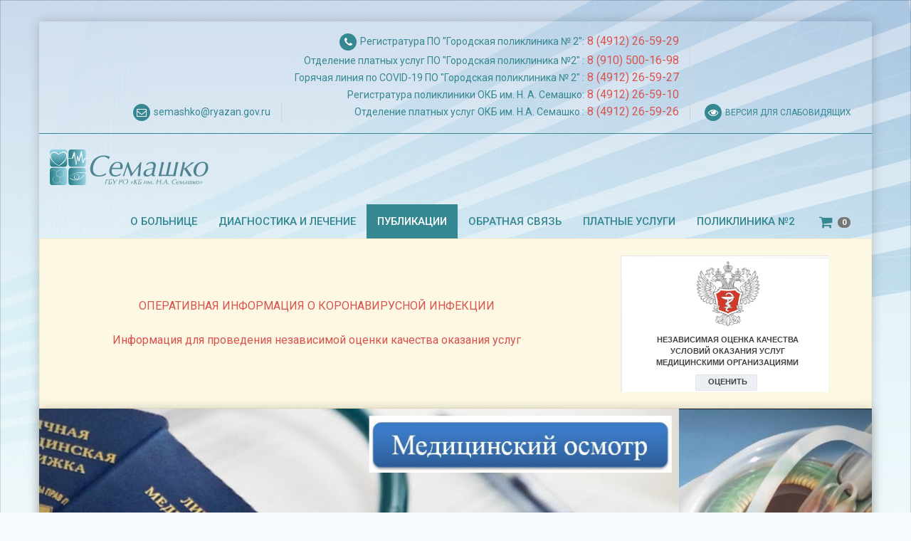

--- FILE ---
content_type: text/html; charset=UTF-8
request_url: http://old.xn--62-6kct0akqt0e.xn--p1ai/naucno-popularnye/oftalmologia
body_size: 19647
content:
<!DOCTYPE html>
<html lang="en-US">
<head>
	<meta charset="UTF-8">
	<meta http-equiv="X-UA-Compatible" content="IE=edge">
	<meta name="viewport" content="width=device-width, initial-scale=1.0">
	<meta name="description" content="">
	<meta name="author" content="">
	<meta name="keywords" content="">
	<meta name="title" content="Офтальмология">
    <link rel="shortcut icon" href="/favicon.ico?rnd=1962297169"> 
    <link rel="apple-touch-icon-precomposed" sizes="144x144" href="/apple.png">
    <link rel="apple-touch-icon-precomposed" sizes="114x114" href="/apple.png">
    <link rel="apple-touch-icon-precomposed" sizes="72x72" href="/apple.png">
    <link rel="apple-touch-icon-precomposed" href="/apple.png">
	<title>Офтальмология</title>
	<link href="/assets/57d8d4bc/css/bootstrap.css" rel="stylesheet">
<link href="/assets/822f1264/css/font-awesome.min.css" rel="stylesheet">
<link href="https://fonts.googleapis.com/css?family=Roboto:100,100i,300,300i,400,400i,500,500i,700,700i,900,900i&amp;subset=cyrillic,cyrillic-ext" rel="stylesheet">
<link href="/js/plugins/camera/css/camera.css" rel="stylesheet">
<link href="/js/plugins/magnific-popup/magnific-popup.css" rel="stylesheet">
<link href="/css/style.css" rel="stylesheet">
<link href="/css/responsive.css" rel="stylesheet">
<link href="/css/eye.css" rel="stylesheet">	<meta name="csrf-param" content="_csrf">
<meta name="csrf-token" content="-vaLOGnga3rvilUw9x3kTXXyzxFbOnTYOuwLNcAyfFXIp9p7C4gcHLDwP1e8Wo95M8Wjfi0KQ6x5ijtk91kzIw==">
</head>
<body>
	<div class="eye-panel hidden hidden-xs">
	<div class="container-fluid">
		<div class="panel panel-default">
			<div class="panel-body text-center">
				<div class="row">
					<div class="col-xs-12">
						<ul class="list-inline">
							<li><strong class="text-uppercase">Размер шрифта:</strong></li>
							<li>
								<form id="eye-size-form">
									<div id="eye-size" class="btn-group" data-toggle="buttons">
										<label class="btn-eye-size-one btn btn-default btn-sm">
											<input type="radio" name="eye-size" value="one" autocomplete="off">A
										</label>
										<label class="btn-eye-size-two btn btn-default">
											<input type="radio" name="eye-size" value="two" autocomplete="off">A
										</label>
										<label class="btn-eye-size-three btn btn-default btn-lg">
											<input type="radio" name="eye-size" value="three" autocomplete="off">A
										</label>
									</div>
								</form>
							</li>
							<li><strong class="text-uppercase">Цвет:</strong></li>
							<li>
								<form id="eye-color-form">
									<div id="eye-color" class="btn-group" data-toggle="buttons">
										<label class="btn-eye-color-1 btn btn-default btn-color1 text-uppercase">
											<input type="radio" name="eye-color" value="1" autocomplete="off">Черным по белому
										</label>
										<label class="btn-eye-color-2 btn btn-default btn-color2 text-uppercase">
											<input type="radio" name="eye-color" value="2" autocomplete="off">Белым по черному
										</label>
										<label class="btn-eye-color-3 btn btn-default btn-color3 text-uppercase">
											<input type="radio" name="eye-color" value="3" autocomplete="off">Темно-синим по голубому
										</label>
									</div>
								</form>
							</li>
							<li><strong class="text-uppercase">Изображения:</strong></li>
							<li><div class="btn-group" role="group"><a class="btn btn-default" href="#" id="eye-img-on">Включить</a> <a class="btn btn-default" href="#" id="eye-img-off">Отключить</a></div></li>
						</ul>
					</div>
				</div>
			</div>
		</div>
	</div>
</div>
<div id="wrapper" class="container">
	<header class="main-header" >
		<div class="top-bar hidden-sm hidden-xs">
			<div class="clearfix">
				<div class="col-xs-12">
					<ul class="list-unstyled list-inline">
												<li>
							<a href="mailto:semashko@ryazan.gov.ru">
								<span class="fa-stack fa-1x">
									<i class="fa fa-circle fa-stack-2x"></i>
									<i class="fa fa-envelope-o fa-stack-1x fa-inverse"></i>
								</span>
								semashko@ryazan.gov.ru</a>
						</li>
																		<li>
							<span class="fa-stack fa-1x">
								<i class="fa fa-circle fa-stack-2x"></i>
								<i class="fa fa-phone fa-stack-1x fa-inverse"></i>
							</span>
							  Регистратура ПО "Городская поликлиника № 2":<font color="d9534f" size="3"> 8 (4912) 26-59-29 </font><br /> Отделение платных услуг ПО "Городская поликлиника №2" :<font color="d9534f" size="3"> 8 (910) 500-16-98</font> <br /> Горячая линия по COVID-19 ПО "Городская поликлиника № 2" :<font color="d9534f" size="3"> 8 (4912) 26-59-27 </font><br /> Регистратура поликлиники ОКБ им. Н. А. Семашко:<font color="d9534f" size="3"> 8 (4912) 26-59-10 </font><br /> Отделение платных услуг ОКБ им. Н.А. Семашко :<font color="d9534f" size="3"> 8 (4912) 26-59-26 </font> <br /> 						</li>
												<li>
							<a href="#" id="eye">
								<span class="fa-stack fa-1x">
									<i class="fa fa-circle fa-stack-2x"></i>
									<i class="fa fa-eye fa-stack-1x fa-inverse"></i>
								</span> <span class="text-uppercase small hidden-md">Версия для слабовидящих</span>
							</a>
						</li>
					</ul>
				</div>
			</div>
		</div>
		<div class="container-fluid">
			<nav id="nav" class="navbar navbar-default" role="navigation">
				<div class="navbar-header">
					<button type="button" class="navbar-toggle" data-toggle="collapse" data-target=".navbar-collapse">
						<span class="sr-only">Toggle navigation</span>
						<span class="icon-bar"></span>
						<span class="icon-bar"></span>
						<span class="icon-bar"></span>
					</button>
					<a class="navbar-brand" href="/"><img class="img-responsive" src="/images/logo.svg" alt="Логотип"></a>				</div>
				<div class="navbar-collapse collapse">
					<ul class="nav navbar-nav navbar-right"><li class="dropdown"><a href="#" class="dropdown-toggle" data-toggle="dropdown" role="button" aria-haspopup="true" aria-expanded="false">О больнице</a>
<ul class='dropdown-menu'>
<li><a href="/history">История</a></li>
<li><a href="/novosti">Новости</a></li>
<li><a href="/rukovodstvo">Руководство</a></li>
<li><a href="/licenzia">Лицензия</a></li>
<li><a href="/nagrady">Награды</a></li>
<li><a href="/vakansii">Вакансии</a></li>
<li><a href="/75-let-velikoj-pobedy">80 лет Великой Победы</a></li>
<li><a href="/antikorrupcia">Антикоррупция</a></li>
<li><a href="/dostupnaa-sreda">Доступная среда</a></li>
<li><a href="/berezlivaa-poliklinika">Бережливая медицина</a></li>
<li><a href="/celevoj-nabor">Целевой набор</a></li>
<li><a href="/Smi_o_nas">СМИ о нас</a></li>
<li><a href="/nezavisimaa-ocenka-kacestva">Независимая оценка качества</a></li>
<li><a href="/zakupki">Закупки</a></li>
<li><a href="/novyj-prejskurant">новый прейскурант</a></li>
</ul>
</li>
<li class="dropdown"><a href="#" class="dropdown-toggle" data-toggle="dropdown" role="button" aria-haspopup="true" aria-expanded="false">Диагностика и лечение</a>
<ul class='dropdown-menu'>
<li><a href="/otdelenia">Отделения</a></li>
<li><a href="/specialisty">Специалисты</a></li>
<li><a href="/gospitalizacia">Госпитализация</a></li>
<li><a href="/pacientam-i-posetitelam">Пациентам и посетителям</a></li>
<li><a href="/koronavirusnaa-infekcia">Коронавирусная инфекция</a></li>
<li><a href="/kliniceskie-rekomendacii">Клинические рекомендации</a></li>
</ul>
</li>
<li class="dropdown active"><a href="#" class="dropdown-toggle" data-toggle="dropdown" role="button" aria-haspopup="true" aria-expanded="false">Публикации</a>
<ul class='dropdown-menu'>
<li><a href="/naucnye1">Для специалистов</a></li>
<li class="active"><a href="/naucno-popularnye">Научно-популярные</a></li>
</ul>
</li>
<li class="dropdown"><a href="#" class="dropdown-toggle" data-toggle="dropdown" role="button" aria-haspopup="true" aria-expanded="false">Обратная связь</a>
<ul class='dropdown-menu'>
<li><a href="/sponsors">Спонсорам</a></li>
<li><a href="/kontakty">Контакты</a></li>
<li><a href="/vopros-otvet">Вопрос-ответ</a></li>
<li><a href="/otzyvy">Отзывы</a></li>
<li><a href="/casto-zadavaemye-voprosy">Часто задаваемые вопросы</a></li>
</ul>
</li>
<li class="dropdown"><a href="#" class="dropdown-toggle" data-toggle="dropdown" role="button" aria-haspopup="true" aria-expanded="false">Платные услуги</a>
<ul class='dropdown-menu'>
<li><a href="/uslugi">Услуги</a></li>
<li><a href="/cena">Цена</a></li>
<li><a href="/akcii">Акции</a></li>
<li><a href="/medicinskij-turizm">Медицинский туризм/Medical tourism</a></li>
<li><a href="/dopolnitelnoe-medicinskoe-strahovanie">Дополнительное медицинское страхование</a></li>
<li><a href="/raspisanie">Расписание</a></li>
</ul>
</li>
<li class="dropdown"><a href="#" class="dropdown-toggle" data-toggle="dropdown" role="button" aria-haspopup="true" aria-expanded="false">Поликлиника №2</a>
<ul class='dropdown-menu'>
<li><a href="/otdelenia-2">Отделения</a></li>
<li><a href="/kontakty-2">Контакты</a></li>
<li><a href="/osnovnaa-informacia-new">Основная информация</a></li>
</ul>
</li>
<li><a href="#" id="cartButton" data-toggle="modal" data-target="#cartModal"><i class="fa fa-shopping-cart fa-lg fa-fw"></i>  <span class="badge">0</span></a></li></ul>				</div>
			</nav>
		</div>
	</header>
	<div class="bg-white">
					<div class="alert alert-warning text-center" style="margin-bottom: 0">
				<table border="0" width=100%>

        <tr>

            <td >
			<a href="http://old.семашко62.рф/koronavirusnaa-infekcia"><font color="d9534f" size="3">ОПЕРАТИВНАЯ ИНФОРМАЦИЯ О КОРОНАВИРУСНОЙ ИНФЕКЦИИ</font></a><br>
<br>
<a href="http://old.семашко62.рф/pacientam-i-posetitelam/informacia-dla-provedenia-nezavisimoj-ocenki-kacestva-okazania-uslug/informacia-dla-provedenia-nezavisimoj-ocenki-kacestva-okazania-uslug"><font color="d9534f" size="3">Информация для проведения независимой оценки качества оказания услуг</font></a>
			</td>

            <td>
			<iframe allowtransparency="true" border="0" height="200" scrolling="no" src="https://nok.minzdrav.gov.ru/Mo/GetBannerNok/a7504f83-abce-415b-acd3-bd7d422b5145/3" style="border: 0;" width="300"></iframe>
			</td>

        </tr>
     
    </table>			</div>
				<section class="slider">
			<div id="w1" class="slide carousel"><div class="carousel-inner"><div class="item active"><a href="http://old.xn--62-6kct0akqt0e.xn--p1ai/uslugi/pamatka-dla-prohozdenia-medicinskogo-osmotra" target="_blank"><img src="/storage/cache/1/Gguza_pVaEWrRJho2uP891wkXZuKaOC8.jpg/2ccef3356e0558fe11c5aa7df72451c7" alt=""></a>
</div>
<div class="item"><a href="http://old.xn--62-6kct0akqt0e.xn--p1ai/platnye-uslugi/udalenie-katarakty-za-1-den" target="_blank"><img src="/storage/cache/1/a6Vm_WikIDDqlAd1H4kfZbZRa2YdirjU.png/e03559c6f4213a53c2d66c155296a4f1" alt=""></a>
</div>
<div class="item"><a href="http://old.семашко62.рф/uslugi/detskaa-oftalmologia" target="_blank"><img src="/storage/cache/1/Y8J6mH88P0YUqye0g5qadVvDec2V9QcL.png/68797b329bdb40c9271b158de8c01b20" alt=""></a>
</div>
<div class="item"><img src="/storage/cache/1/--Z5KTexc0zqrILC46HniZQN6-FQKCxu.png/8641a643a08f4e36b72987d3ee8355f1" alt="">
</div>
<div class="item"><img src="/storage/cache/1/-AJbYE9Ax7nGs2NlPvDd_bvsI0vqv7xH.jpg/c47ea3adbd3a24186101df6b8020dbf3" alt="">
<div class="carousel-caption"><p>Современные методы лечения</p></div></div>
<div class="item"><a href="http://old.семашко62.рф/pacientam-i-posetitelam/dispanserizacia-2024" target="_blank"><img src="/storage/cache/1/HFBikQ6Y6vAyTQdGf1XglHkGfh4RMi4z.png/428f6a15eb77e856345cf76ac7982b85" alt=""></a>
</div></div>
<a class="left carousel-control" href="#w1" data-slide="prev"><span class="glyphicon glyphicon-chevron-left"></span></a>
<a class="right carousel-control" href="#w1" data-slide="next"><span class="glyphicon glyphicon-chevron-right"></span></a></div>		</section>
				<div class="breadcrumb">
			<div class="container">
				<ul class="list-unstyled list-inline"><li><a href="/" itemprop="url">Главная</a></li>
<li><a href="/naucno-popularnye">Научно-популярные</a></li>
<li class="active">Офтальмология</li>
</ul>			</div>
		</div>
				<div id="collapseSearch">
			<form action="/search" method="get">
				<div class="input-group input-group-lg">
					<span class="input-group-addon"><i class="fa fa-fw fa-search"></i></span>
					<input type="text" class="form-control" name="q" placeholder="введите фразу для поиска">
					<div class="input-group-btn">
						<button type="submit" class="btn btn-transparent inverse">поиск</button>
					</div>
				</div>
			</form>
		</div>
		<div class="main-container">
			<div class="row">
				<div class="col-md-9 col-xs-12 bg-one">
											<div id="article-index">
	<div id="w0" class="list-view"><div data-key="3021"><div class="page-item row">
	<div class="col-xs-12">
		<div class="row">
						<div class="col-xs-12 col-sm-3">
					<img class="img-responsive img-center-sm img-center-xs" src="/storage/cache/1/uJsi1Orv3QCrfkgkOyfjWt8r2d3aYIeI.jpeg/e5b9feb0694c91ab7264b64b326b4cf5" alt="">			</div>
			<div class="col-xs-12 col-sm-9">
							<h2 class="h4"><a href="/naucno-popularnye/oftalmologia/kak-polzovatsa-kontaktnymi-linzami">Как пользоваться контактными линзами</a></h2>
				<p>Заведующая консультационно- поликлиническим  отделением- врач- офтальмолог  ГБУ РО «ОКБ им. Н.А.Семашко»  Прозорова Анна Ивановна    Как пользоваться контактными линзами    От того, на сколько правиль ...</p>
				<span class="page-date label label-default">Опубликовано: Sep 16, 2025</span>
				<a class="btn btn-transparent inverse text-uppercase pull-right" href="/naucno-popularnye/oftalmologia/kak-polzovatsa-kontaktnymi-linzami">Подробнее</a>				<div class="clearfix"></div>
			</div>
		</div>
	</div>
</div></div>
<div data-key="2995"><hr/>
<div class="page-item row">
	<div class="col-xs-12">
		<div class="row">
						<div class="col-xs-12 col-sm-3">
					<img class="img-responsive img-center-sm img-center-xs" src="/storage/cache/1/P5-WByGeYMWA4eQuDdhfquOcdPEYIJW-.png/d58b08a577a9c6499c152303ee752002" alt="">			</div>
			<div class="col-xs-12 col-sm-9">
							<h2 class="h4"><a href="/naucno-popularnye/oftalmologia/geterohromia-opasno-li-imet-raznyj-cvet-glaz">Гетерохромия. Опасно ли иметь разный цвет глаз?</a></h2>
				<p>ГБУ РО «ОКБ им. Н.А. Семашко»  Врач-офтальмолог высшей категории   3 офтальмологического отделения  Огольцова Т.В.        Гетерохромия означает разные (гетеро) цвета (хромия). Обычно этот термин испол ...</p>
				<span class="page-date label label-default">Опубликовано: Aug 15, 2025</span>
				<a class="btn btn-transparent inverse text-uppercase pull-right" href="/naucno-popularnye/oftalmologia/geterohromia-opasno-li-imet-raznyj-cvet-glaz">Подробнее</a>				<div class="clearfix"></div>
			</div>
		</div>
	</div>
</div></div>
<div data-key="2976"><hr/>
<div class="page-item row">
	<div class="col-xs-12">
		<div class="row">
						<div class="col-xs-12 col-sm-3">
					<img class="img-responsive img-center-sm img-center-xs" src="/storage/cache/1/ccsxSKhV-RkJ3UxTPiPhHbheKADJN7vb.jpg/d6e6b29b26f4cbd92410361d79361208" alt="">			</div>
			<div class="col-xs-12 col-sm-9">
							<h2 class="h4"><a href="/naucno-popularnye/oftalmologia/narkotiki-i-zrenie-molodogo-pokolenia">Наркотики и зрение молодого поколения.</a></h2>
				<p>ГБУ РО "ОКБ им. Н.А. Семашко"  2 офтальмологическое отделение  врач - офтальмолог  Гаврикова А.И.          Наркотики и зрение молодого поколения.    Хотелось бы затронуть достаточно важную тему соврем ...</p>
				<span class="page-date label label-default">Опубликовано: Jul 25, 2025</span>
				<a class="btn btn-transparent inverse text-uppercase pull-right" href="/naucno-popularnye/oftalmologia/narkotiki-i-zrenie-molodogo-pokolenia">Подробнее</a>				<div class="clearfix"></div>
			</div>
		</div>
	</div>
</div></div>
<div data-key="2916"><hr/>
<div class="page-item row">
	<div class="col-xs-12">
		<div class="row">
						<div class="col-xs-12 col-sm-3">
					<img class="img-responsive img-center-sm img-center-xs" src="/storage/cache/1/WnqT4B6hHEeAvy2p9y8Qzvy_iLRPGa_2.png/90d9a477f33828737ae306a1b329cecc" alt="">			</div>
			<div class="col-xs-12 col-sm-9">
							<h2 class="h4"><a href="/naucno-popularnye/oftalmologia/glaukoma-korotko-o-glavnom">ГЛАУКОМА – коротко о главном</a></h2>
				<p>врач- офтальмолог первой квалификационной категории консультационно-поликлинического отделения ОКБ им. Н.А. СемашкоАлександра Сергеевна НевмержицкаяГЛАУКОМА – это группа хронических прогрессирующих за ...</p>
				<span class="page-date label label-default">Опубликовано: Apr 28, 2025</span>
				<a class="btn btn-transparent inverse text-uppercase pull-right" href="/naucno-popularnye/oftalmologia/glaukoma-korotko-o-glavnom">Подробнее</a>				<div class="clearfix"></div>
			</div>
		</div>
	</div>
</div></div>
<div data-key="2732"><hr/>
<div class="page-item row">
	<div class="col-xs-12">
		<div class="row">
						<div class="col-xs-12 col-sm-3">
					<img class="img-responsive img-center-sm img-center-xs" src="/storage/cache/1/usMUovRBdYolbj3tlRtpwmVwAyqcG_o3.jpg/040574680be65ade62c07e238cca8c4f" alt="">			</div>
			<div class="col-xs-12 col-sm-9">
							<h2 class="h4"><a href="/naucno-popularnye/oftalmologia/bolezni-glaz-ofisnyh-rabotnikov">Болезни глаз офисных работников</a></h2>
				<p>ГБУ РО ОКБ им.Н.А.Семашко  Врач-офтальмолог первой категории  консультационно-поликлинического отделения  Леванова О.Н.      Бытует мнение, что офисная работа – самая простая и необременительная из вс ...</p>
				<span class="page-date label label-default">Опубликовано: Jun 11, 2024</span>
				<a class="btn btn-transparent inverse text-uppercase pull-right" href="/naucno-popularnye/oftalmologia/bolezni-glaz-ofisnyh-rabotnikov">Подробнее</a>				<div class="clearfix"></div>
			</div>
		</div>
	</div>
</div></div>
<div data-key="2534"><hr/>
<div class="page-item row">
	<div class="col-xs-12">
		<div class="row">
						<div class="col-xs-12 col-sm-3">
					<img class="img-responsive img-center-sm img-center-xs" src="/storage/cache/1/W74Q2mI47VM57kGC67fB51nuIpnI4m35.jpg/7f709eef54be4e0b13412f1dfcba646a" alt="">			</div>
			<div class="col-xs-12 col-sm-9">
							<h2 class="h4"><a href="/naucno-popularnye/oftalmologia/zabolevania-vek-acmen-i-halazion">Заболевания век: ячмень и халязион.</a></h2>
				<p>ГБУ РО «ОКБ им. Н.А. Семашко», врач-офтальмолог 3-го офтальмологического отделения высшей квалификационной категории Огольцова Т.В.    Заболевания век: ячмень и халязион.    Многие пациенты обращают в ...</p>
				<span class="page-date label label-default">Опубликовано: Feb 2, 2024</span>
				<a class="btn btn-transparent inverse text-uppercase pull-right" href="/naucno-popularnye/oftalmologia/zabolevania-vek-acmen-i-halazion">Подробнее</a>				<div class="clearfix"></div>
			</div>
		</div>
	</div>
</div></div>
<div data-key="2425"><hr/>
<div class="page-item row">
	<div class="col-xs-12">
		<div class="row">
						<div class="col-xs-12 col-sm-3">
					<img class="img-responsive img-center-sm img-center-xs" src="/storage/cache/1/tWajIEmuhubRftjkUmLJubSQ2FoXoVGx.png/be4e9f21d475f40d125e1da4701b5901" alt="">			</div>
			<div class="col-xs-12 col-sm-9">
							<h2 class="h4"><a href="/naucno-popularnye/oftalmologia/katarakta-eto-prigovor">Катаракта - это приговор?</a></h2>
				<p>ГБУ РО "ОКБ им. Н.А. Семашко"  2 офтальмологическое отделение  врач - офтальмолог ГавриковаА.И.            На приеме офтальмолога многие пациенты прощаются со своим зрением, услышав диагноз катаракта. ...</p>
				<span class="page-date label label-default">Опубликовано: Nov 8, 2023</span>
				<a class="btn btn-transparent inverse text-uppercase pull-right" href="/naucno-popularnye/oftalmologia/katarakta-eto-prigovor">Подробнее</a>				<div class="clearfix"></div>
			</div>
		</div>
	</div>
</div></div>
<div data-key="2376"><hr/>
<div class="page-item row">
	<div class="col-xs-12">
		<div class="row">
						<div class="col-xs-12 col-sm-3">
					<img class="img-responsive img-center-sm img-center-xs" src="/storage/cache/1/p13DNJ004DIm-JnuGFRJFYIVonrlOogh.jpg/af531377d3cde4c27131725a4c1aafe6" alt="">			</div>
			<div class="col-xs-12 col-sm-9">
							<h2 class="h4"><a href="/naucno-popularnye/oftalmologia/gemoftalm">Гемофтальм</a></h2>
				<p>ГБУ РО «ОКБ им. Н.А. Семашко», врач-офтальмолог 3-го офтальмологического отделения 1-ой квалификационной категории, к.м.н. Руденко Е.А.      Гемофтальм    Практически у каждого заболевания есть свои « ...</p>
				<span class="page-date label label-default">Опубликовано: Oct 10, 2023</span>
				<a class="btn btn-transparent inverse text-uppercase pull-right" href="/naucno-popularnye/oftalmologia/gemoftalm">Подробнее</a>				<div class="clearfix"></div>
			</div>
		</div>
	</div>
</div></div>
<div data-key="2335"><hr/>
<div class="page-item row">
	<div class="col-xs-12">
		<div class="row">
						<div class="col-xs-12 col-sm-3">
					<img class="img-responsive img-center-sm img-center-xs" src="/storage/cache/1/uuZojx1TR_AZVxtXI8bKTz9CsGlEBtdn.jpg/145f879cbd1f7e0f27f7aa262b791697" alt="">			</div>
			<div class="col-xs-12 col-sm-9">
							<h2 class="h4"><a href="/naucno-popularnye/oftalmologia/diagnostika-lecenie-i-profilaktika-endokrinnoj-oftalmopatii">Диагностика, лечение и профилактика эндокринной офтальмопатии.</a></h2>
				<p>ГБУ РО «КБ им. Н.А.Семашко»,  врач высшей квалификационной категории Ильина Наталья Алексеевна консультационно – поликлинического отделения.Эндокринная офтальмопатия - это заболевание, сопровождающее ...</p>
				<span class="page-date label label-default">Опубликовано: Sep 12, 2023</span>
				<a class="btn btn-transparent inverse text-uppercase pull-right" href="/naucno-popularnye/oftalmologia/diagnostika-lecenie-i-profilaktika-endokrinnoj-oftalmopatii">Подробнее</a>				<div class="clearfix"></div>
			</div>
		</div>
	</div>
</div></div>
<div data-key="2317"><hr/>
<div class="page-item row">
	<div class="col-xs-12">
		<div class="row">
						<div class="col-xs-12 col-sm-3">
					<img class="img-responsive img-center-sm img-center-xs" src="/storage/cache/1/buLnxrWEy30troUuA6AuUQh8T0wqTiM8.png/2fba8dce0f37f6be297f28968ee18fd7" alt="">			</div>
			<div class="col-xs-12 col-sm-9">
							<h2 class="h4"><a href="/naucno-popularnye/oftalmologia/pervaa-pomos-pri-travmah-glaza">Первая помощь при травмах глаза</a></h2>
				<p>Врач-офтальмолог    ГБУ РО «ОКБ им. Н.А. Семашко»   Севостьянов Александр Евгеньевич        Глаз – это самый нежный и чувствительный орган в человеческом организме, который нужно всячески оберегать. Д ...</p>
				<span class="page-date label label-default">Опубликовано: Aug 23, 2023</span>
				<a class="btn btn-transparent inverse text-uppercase pull-right" href="/naucno-popularnye/oftalmologia/pervaa-pomos-pri-travmah-glaza">Подробнее</a>				<div class="clearfix"></div>
			</div>
		</div>
	</div>
</div></div>
<div data-key="2214"><hr/>
<div class="page-item row">
	<div class="col-xs-12">
		<div class="row">
						<div class="col-xs-12 col-sm-3">
					<img class="img-responsive img-center-sm img-center-xs" src="/storage/cache/1/EZac-FjzIYavpYPNT9UQxUK5EEFzMcjK.jpg/dbc2dc66fc4bea59c2f8d707e8e0d86a" alt="">			</div>
			<div class="col-xs-12 col-sm-9">
							<h2 class="h4"><a href="/naucno-popularnye/oftalmologia/glaukoma-kak-s-nej-borotsa">Глаукома. Как с ней бороться?</a></h2>
				<p>ГБУ РО «КБ им. Н.А. Семашко»,  консультационно- поликлиническое отделение,   врач-глаукоматолог первой категории Бородулина М.Н.         Глаукома. Как с ней бороться?   По инициативе Всемирной ассоциа ...</p>
				<span class="page-date label label-default">Опубликовано: Mar 9, 2023</span>
				<a class="btn btn-transparent inverse text-uppercase pull-right" href="/naucno-popularnye/oftalmologia/glaukoma-kak-s-nej-borotsa">Подробнее</a>				<div class="clearfix"></div>
			</div>
		</div>
	</div>
</div></div>
<div data-key="2154"><hr/>
<div class="page-item row">
	<div class="col-xs-12">
		<div class="row">
						<div class="col-xs-12 col-sm-3">
					<img class="img-responsive img-center-sm img-center-xs" src="/storage/cache/1/F2hplgXkDctqLsaFOH6lJ0qk2_7222I1.jpg/d693470166a2076aa7793d3dc1f43db9" alt="">			</div>
			<div class="col-xs-12 col-sm-9">
							<h2 class="h4"><a href="/naucno-popularnye/oftalmologia/blizorukost-u-detej-kompleksnyj-podhod-k-leceniu">Близорукость у детей: комплексный подход к лечению.</a></h2>
				<p>В современном мире дети большую часть времени проводят за экраном «гаджетов» - как с учебной целью, так и с развлекательной. А это один из самых негативных факторов, влияющих на становление зрительног ...</p>
				<span class="page-date label label-default">Опубликовано: Dec 8, 2022</span>
				<a class="btn btn-transparent inverse text-uppercase pull-right" href="/naucno-popularnye/oftalmologia/blizorukost-u-detej-kompleksnyj-podhod-k-leceniu">Подробнее</a>				<div class="clearfix"></div>
			</div>
		</div>
	</div>
</div></div>
<div data-key="2075"><hr/>
<div class="page-item row">
	<div class="col-xs-12">
		<div class="row">
						<div class="col-xs-12 col-sm-3">
					<img class="img-responsive img-center-sm img-center-xs" src="/storage/cache/1/RtfWub9r7h2NVxGS8-LEUprZp4xV3HW5.jpg/35f98b7388f25c50ae06eba715565f69" alt="">			</div>
			<div class="col-xs-12 col-sm-9">
							<h2 class="h4"><a href="/naucno-popularnye/oftalmologia/vozrastnaa-degeneracia-rogovicy">Возрастная дегенерация роговицы</a></h2>
				<p>Дегенерация — это процесс изменения клеток, отдельных их частей или межклеточного вещества, возникающий вследствие внешних воздействий в течение жизни организма, в результате которого происходит посте ...</p>
				<span class="page-date label label-default">Опубликовано: Aug 24, 2022</span>
				<a class="btn btn-transparent inverse text-uppercase pull-right" href="/naucno-popularnye/oftalmologia/vozrastnaa-degeneracia-rogovicy">Подробнее</a>				<div class="clearfix"></div>
			</div>
		</div>
	</div>
</div></div>
<div data-key="1961"><hr/>
<div class="page-item row">
	<div class="col-xs-12">
		<div class="row">
						<div class="col-xs-12 col-sm-3">
					<img class="img-responsive img-center-sm img-center-xs" src="/storage/cache/1/OKbmLdk1FVTWmHXilYlNy94JG_Pd5gyA.jpeg/fc1d43ff1f244a4b2442f0c747e62190" alt="">			</div>
			<div class="col-xs-12 col-sm-9">
							<h2 class="h4"><a href="/naucno-popularnye/oftalmologia/ostorozno-kles-demodeks">Осторожно, клещ-демодекс!</a></h2>
				<p>На календаре апрель, а это значит за окном весна. Долгожданная, солнечная и тёплая. С приходом весны всё оживает и просыпается от зимней спячки. И очень часто в это время мы слышим по радио или телеви ...</p>
				<span class="page-date label label-default">Опубликовано: Apr 22, 2022</span>
				<a class="btn btn-transparent inverse text-uppercase pull-right" href="/naucno-popularnye/oftalmologia/ostorozno-kles-demodeks">Подробнее</a>				<div class="clearfix"></div>
			</div>
		</div>
	</div>
</div></div>
<div data-key="1897"><hr/>
<div class="page-item row">
	<div class="col-xs-12">
		<div class="row">
						<div class="col-xs-12 col-sm-3">
					<img class="img-responsive img-center-sm img-center-xs" src="/storage/cache/1/W-eyGSucOuNT3zch2v9RCM7f5K2NnMsS.jpg/ae0710ca3e30e379a551e4c4bd0ec524" alt="">			</div>
			<div class="col-xs-12 col-sm-9">
							<h2 class="h4"><a href="/naucno-popularnye/oftalmologia/glaukoma-cto-vazno-znat-kazdomu">Глаукома: что важно знать каждому</a></h2>
				<p>6 марта - Всемирный день борьбы с глаукомой  Глаукома – это хроническое, непрерывно прогрессирующее заболевание, как правило сопровождающееся повышением внутриглазного давления, чаще всего вследствие ...</p>
				<span class="page-date label label-default">Опубликовано: Feb 25, 2022</span>
				<a class="btn btn-transparent inverse text-uppercase pull-right" href="/naucno-popularnye/oftalmologia/glaukoma-cto-vazno-znat-kazdomu">Подробнее</a>				<div class="clearfix"></div>
			</div>
		</div>
	</div>
</div></div>
<div class='clearfix pagination-wrap text-center'><ul class="pagination"><li class="prev disabled"><span>&laquo;</span></li>
<li class="active"><a href="/naucno-popularnye/oftalmologia?page=1&amp;per-page=15" data-page="0">1</a></li>
<li><a href="/naucno-popularnye/oftalmologia?page=2&amp;per-page=15" data-page="1">2</a></li>
<li><a href="/naucno-popularnye/oftalmologia?page=3&amp;per-page=15" data-page="2">3</a></li>
<li><a href="/naucno-popularnye/oftalmologia?page=4&amp;per-page=15" data-page="3">4</a></li>
<li><a href="/naucno-popularnye/oftalmologia?page=5&amp;per-page=15" data-page="4">5</a></li>
<li><a href="/naucno-popularnye/oftalmologia?page=6&amp;per-page=15" data-page="5">6</a></li>
<li class="next"><a href="/naucno-popularnye/oftalmologia?page=2&amp;per-page=15" data-page="1">&raquo;</a></li></ul></div></div></div>				</div>
				<div class="col-md-3 col-xs-12 no-bg">
															<h4 class="side-heading1 top">Навигация</h4>
																																																																																																																													<ul class="list-unstyled list-style-1"><li class="active"><a href="/naucno-popularnye/oftalmologia">Офтальмология</a></li>
<li><a href="/naucno-popularnye/otorinolaringologia">Оториноларингология</a></li>
<li><a href="/naucno-popularnye/kardiologia">Кардиология</a></li>
<li><a href="/naucno-popularnye/pulmonologia">Пульмонология</a></li>
<li><a href="/naucno-popularnye/terapia">Терапия</a></li>
<li><a href="/naucno-popularnye/nevrologia">Неврология</a></li>
<li><a href="/naucno-popularnye/funkcionalnaa-diagnostik">Функциональная диагностика</a></li>
<li><a href="/naucno-popularnye/kliniko-diagnosticeskaa-laboratoria">Клинико-диагностическая лаборатория</a></li>
<li><a href="/naucno-popularnye/infekcionnye-bolezni">Инфекционные болезни</a></li>
<li><a href="/naucno-popularnye/zoz">ЗОЖ</a></li></ul>					<br>
										<h4 class="side-heading1 top">Последние новости</h4>
					<div class="last-news">
						<ul class="media-list">
						<li class="media"><div class="media-left media-middle"><a href="/novosti/detskoe-ozirenie-epidemia-hhi-veka"><img class="media-object" src="/storage/cache/1/oCOZTwpxe1omV1z3rZyBYdR1PnW94Ekg.jpeg/d9089d980e1086240b3d16f3e895ad10" alt=""></a></div><div class="media-body"><span class="label label-default">Nov 6, 2025</span><p class="media-heading"><a href="/novosti/detskoe-ozirenie-epidemia-hhi-veka">Детское ожирение: эпидемия ХХI века</a></p></div></li><li class="media"><div class="media-left media-middle"><a href="/novosti/nedela-borby-s-rakom-molocnoj-zelezy"><img class="media-object" src="/storage/cache/1/MBAd_dkiaqpm3ekSasWhskzAVAY5c9vX.png/a7a0cb3c3f7c8a902489fb974f8c251b" alt=""></a></div><div class="media-body"><span class="label label-default">Oct 13, 2025</span><p class="media-heading"><a href="/novosti/nedela-borby-s-rakom-molocnoj-zelezy">Неделя борьбы с раком молочной железы</a></p></div></li><li class="media"><div class="media-left media-middle"><a href="/novosti/lekcia-o-psihiceskom-zdorove-dla-sotrudnikov-polikliniki-no2"><img class="media-object" src="/storage/cache/1/gNfkZiO_E8CiM0wBh7wFhdSwTL5wmBfT.jpeg/81dfd659560f6591f2d61f05da89d182" alt=""></a></div><div class="media-body"><span class="label label-default">Oct 11, 2025</span><p class="media-heading"><a href="/novosti/lekcia-o-psihiceskom-zdorove-dla-sotrudnikov-polikliniki-no2">Лекция о психическом здоровье для сотрудников поликлиники №2</a></p></div></li><li class="media"><div class="media-left media-middle"><a href="/novosti/den-zenskogo-zdorova-v-gorodskoj-poliklinike-no2"><img class="media-object" src="/storage/cache/1/7IbcMRx9VM87IcYU497hg48T4iz91dma.jpeg/28212afcf8ab0425c9b16c575d61650c" alt=""></a></div><div class="media-body"><span class="label label-default">Oct 10, 2025</span><p class="media-heading"><a href="/novosti/den-zenskogo-zdorova-v-gorodskoj-poliklinike-no2">День женского здоровья в Городской поликлинике №2</a></p></div></li><li class="media"><div class="media-left media-middle"><a href="/novosti/10-oktabra-vsemirnyj-den-psihiceskogo-zdorova1"><img class="media-object" src="/storage/cache/1/zB0hsVR2E-kWR4QGkAzRlg03eoPwKWTB.jpeg/804f5486b6e6608fb0e79239da86f7c5" alt=""></a></div><div class="media-body"><span class="label label-default">Oct 10, 2025</span><p class="media-heading"><a href="/novosti/10-oktabra-vsemirnyj-den-psihiceskogo-zdorova1">10 октября - Всемирный день психического здоровья</a></p></div></li>						</ul>
					</div>
					<br>
					<h4 class="side-heading1 top">Архив новостей</h4>
					<div id="datepicker"></div>					<br>
					<h4 class="side-heading1 top">Оставить отзыв</h4>
<div class="alert alert-info hidden" id="reviewMessage">
	Спасибо!<br>Отзыв успешно отправлен нам
</div>
<form id="reviewSend" class="text-center" action="/naucno-popularnye/oftalmologia" method="post" onsubmit="return false;">
<input type="hidden" name="_csrf" value="-vaLOGnga3rvilUw9x3kTXXyzxFbOnTYOuwLNcAyfFXIp9p7C4gcHLDwP1e8Wo95M8Wjfi0KQ6x5ijtk91kzIw==">	<div class="form-group field-reviewform-body required">

<textarea id="reviewform-body" class="form-control" name="ReviewForm[body]" rows="5" aria-required="true"></textarea>

<div class="help-block"></div>
</div>	<input type="hidden" value="/naucno-popularnye/oftalmologia" name="backurl">
	<input type="hidden" name="ReviewForm[good]" value=""/>
	<div class="form-group">
		<button type="submit" id="goodClick" onClick="this.form['ReviewForm[good]'].value='1';" class="btn btn-success btn-sm pull-left"><small class="text-uppercase" style="font-size: 11px">Поблагодарить</small></button>
		<button type="submit" id="nogoodClick" onClick="this.form['ReviewForm[good]'].value='2';" class="btn btn-danger btn-sm pull-right"><small class="text-uppercase" style="font-size: 11px">Пожаловаться</small></button>
		<div class="clearfix"></div>
	</div>
</form>				</div>
			</div>
		</div>
				<section class="about-featured">
			<div class="container">
				<div class="col-md-12">
					<div class="carousel slide infinity" id="banner_bottom">
						<div class="carousel-inner">
							<div class="item active"><div class="col-lg-3 col-xs-6 col-md-3 col-sm-3 vcenter"><a href="https://xn--80aabtwbbuhbiqdxddn.xn--p1ai/" target="_blank"><img class="img-responsive center-block" src="/storage/cache/1/KCQkrwpz2Vem4Uf4uj7lPi5iRKlXXBmh.jpg/adf2c8232c623f83528494bef3f2ce58" alt="" style="height: 60px"></a></div></div><div class="item"><div class="col-lg-3 col-xs-6 col-md-3 col-sm-3 vcenter"><a href="http://www.pravorzn.ru/" target="_blank"><img class="img-responsive center-block" src="/storage/cache/1/Nv_cz6AC6HwsTYZy3j0cdCSqw6Wxbalw.jpg/f6e8541d5f6362387cfe0571b570370c" alt="" style="height: 60px"></a></div></div><div class="item"><div class="col-lg-3 col-xs-6 col-md-3 col-sm-3 vcenter"><a href="http://pravo.gov.ru/" target="_blank"><img class="img-responsive center-block" src="/storage/cache/1/6maGV776Od21LRnZYFa9N7xFPXedMPyQ.png/48ffc497eea10c032c50dd881fc45e55" alt="" style="height: 60px"></a></div></div><div class="item"><div class="col-lg-3 col-xs-6 col-md-3 col-sm-3 vcenter"><a href="https://nk.onf.ru/surveys/641" target="_blank"><img class="img-responsive center-block" src="/storage/cache/1/ODGCjuYPYnzPBEemFjgk6wQfINUGO2-r.png/e2491e46f1fdf2deb062f1aeb6e1cacb" alt="" style="height: 60px"></a></div></div><div class="item"><div class="col-lg-3 col-xs-6 col-md-3 col-sm-3 vcenter"><a href="http://bus.gov.ru/pub/independentRating/list" target="_blank"><img class="img-responsive center-block" src="/storage/cache/1/ADlJDozrG_E2zF8pNzFo3pljFJ__FaOp.jpg/e376e0a51df82aeb53a1c59b76fae9ca" alt="" style="height: 60px"></a></div></div><div class="item"><div class="col-lg-3 col-xs-6 col-md-3 col-sm-3 vcenter"><a href="https://anketa.minzdrav.gov.ru/ambulator/e842d66a-decb-4c74-815d-5c0f39ebaea4/a7504f83-abce-415b-acd3-bd7d422b5145" target="_blank"><img class="img-responsive center-block" src="/storage/cache/1/hR323wO5Ut1KLBExoIYwpMWnyS2mmsT_.jpg/737b151d0638efe9a7ac9c250be82af3" alt="" style="height: 60px"></a></div></div><div class="item"><div class="col-lg-3 col-xs-6 col-md-3 col-sm-3 vcenter"><a href="https://год2020.рф/" target="_blank"><img class="img-responsive center-block" src="/storage/cache/1/ve6Yi551Ni-MBa8JQK8m6IfqHjQnSi2W.jpg/23387fd5e7b66165fd4a94f60d27c8a8" alt="" style="height: 60px"></a></div></div><div class="item"><div class="col-lg-3 col-xs-6 col-md-3 col-sm-3 vcenter"><a href="https://zakupki.gov.ru/epz/order/extendedsearch/results.html?searchString=62300037&amp;morphology=on&amp;pageNumber=1&amp;sortDirection=false&amp;recordsPerPage=_10&amp;showLotsInfoHidden=false&amp;sortBy=UPDATE_DATE&amp;fz44=on&amp;fz223=on&amp;af=on&amp;ca=on&amp;pc=on&amp;pa=on&amp;priceContractAdvantages44IdNameHidden=%7B%7D&amp;priceContractAdvantages94IdNameHidden=%7B%7D&amp;currencyIdGeneral=-1&amp;selectedSubjectsIdNameHidden=%7B%7D&amp;OrderPlacementSmallBusinessSubject=on&amp;OrderPlacementRnpData=on&amp;OrderPlacementExecutionRequirement=on&amp;orderPlacement94_0=0&amp;orderPlacement94_1=0&amp;orderPlacement94_2=0&amp;contractPriceCurrencyId=-1&amp;budgetLevelIdNameHidden=%7B%7D&amp;nonBudgetTypesIdNameHidden=%7B%7D" target="_blank"><img class="img-responsive center-block" src="/storage/cache/1/6o5aGiZ7taWW7N2-uAD1NG9xpY_j3zyx.png/ea1d9fa42ac37f84db40a4199f49133c" alt="" style="height: 60px"></a></div></div><div class="item"><div class="col-lg-3 col-xs-6 col-md-3 col-sm-3 vcenter"><a href="https://trk.mail.ru/c/au81g1?mt_campaign=DD&amp;mt_adset=tsur&amp;mt_network=website&amp;mt_creative=banner#mt_campaign=DD&amp;mt_adset=tsur&amp;mt_network=website&amp;mt_creative=banner" target="_blank"><img class="img-responsive center-block" src="/storage/cache/1/bQHkhW2cD38WHVl7nBYC_RrdG26l2rnU.gif/f5e4874fda911cc176472e02e856ca20" alt="" style="height: 60px"></a></div></div><div class="item"><div class="col-lg-3 col-xs-6 col-md-3 col-sm-3 vcenter"><a href="http://old.xn--62-6kct0akqt0e.xn--p1ai/novosti/vserossijskaa-perepis-naselenia" target="_blank"><img class="img-responsive center-block" src="/storage/cache/1/M3GyvVKc_dguLLX6mlZ_cjCid3yqAKvS.jpg/1eb3e90694eebff25e864b23da15d982" alt="" style="height: 60px"></a></div></div><div class="item"><div class="col-lg-3 col-xs-6 col-md-3 col-sm-3 vcenter"><a href="https://семья2024.рф/" target="_blank"><img class="img-responsive center-block" src="/storage/cache/1/KA6Fd3sMXoxwGYnhl9_4kLw9_I94i9Rh.png/3b1c5d866d0a0c1aacaaec3a4c4a792a" alt="" style="height: 60px"></a></div></div><div class="item"><div class="col-lg-3 col-xs-6 col-md-3 col-sm-3 vcenter"><a href="https://www.takzdorovo.ru/" target="_blank"><img class="img-responsive center-block" src="/storage/cache/1/tNZJy_g0kR09RBE3f8VwcGCBTR327_lq.png/9c5215c4b001b4b501c93f9e640e6ed6" alt="" style="height: 60px"></a></div></div><div class="item"><div class="col-lg-3 col-xs-6 col-md-3 col-sm-3 vcenter"><a href="https://minzdrav.ryazan.gov.ru/department/dispansernoe-nablyudenie/" target="_blank"><img class="img-responsive center-block" src="/storage/cache/1/bLJsq1H43HJLAJZj3_onNZIwTaDTRe93.jpg/8cbf6dd2010012d272a1a21544e912c8" alt="" style="height: 60px"></a></div></div>						</div>
						<a class="left carousel-control" href="#banner_bottom" data-slide="prev"><i class="glyphicon glyphicon-chevron-left"></i></a>
						<a class="right carousel-control" href="#banner_bottom" data-slide="next"><i class="glyphicon glyphicon-chevron-right"></i></a>
					</div>
				</div>
			</div>
		</section>
		<footer class="main-footer">
			<div class="footer-area">
				<div class="container">
					<div class="row">
						<div class="col-md-4 col-xs-12">
							<h4>Контакты</h4>
														<p>
								Государственное бюджетное учреждение Рязанской области «Областная клиническая больница им. Н.А. Семашко»							</p>
														<ul class="list-unstyled address-list fa-ul">
																<li class="clearfix"><i class="fa fa-li fa-lg fa-home"></i> 390005, г.Рязань, ул.Семашко, д.3</li>
																								<li class="clearfix"><i class="fa fa-li fa-lg fa-fax"></i> 8 (4912) 26-59-19 Канцелярия</li>
																								<li class="clearfix"><i class="fa fa-li fa-lg fa-phone"></i>   Регистратура ПО "Городская поликлиника № 2": 8 (4912) 26-59-29  Отделение платных услуг ПО "Городская поликлиника №2" : 8 (910) 500-16-98  Горячая линия по COVID-19 ПО "Городская поликлиника № 2" : 8 (4912) 26-59-27  Регистратура поликлиники ОКБ им. Н. А. Семашко: 8 (4912) 26-59-10  Отделение платных услуг ОКБ им. Н.А. Семашко : 8 (4912) 26-59-26   </li>
																								<li class="clearfix"><i class="fa fa-li fa-lg fa-envelope"></i> <a href="mailto:semashko@ryazan.gov.ru">semashko@ryazan.gov.ru</a></li>
															</ul>
						</div>
						<div class="col-md-8 col-xs-12">
							<h4>Мы в VK</h4>
							<div id="vk_widget">
								<div id="vk_groups"></div>
							</div>
							<script>
								function VK_Widget_Init(){
									document.getElementById('vk_groups').innerHTML = "";
									VK.Widgets.Group("vk_groups", {mode: 0, width: "auto", height: "250", color1: "313131", color2: "358792", color3: "358792"}, 78283100);
								};
								window.addEventListener('load', VK_Widget_Init, false);
								window.addEventListener('resize', VK_Widget_Init, false);
							</script>
						</div>
					</div>
				</div>
			</div>
			<div class="copyright">
				<div class="container clearfix">
					<p class="pull-left">
						<span>ГБУ РО «Клиническая больница им. Н.А. Семашко»</span> &copy; 2011-2026					</p>
					<ul class="list-unstyled list-inline pull-right">
						<li><a target="_blank" href="/policy.pdf">Policy</a></li>
						<li><a target="_blank" href="/policy_user.pdf">Политика обработки и защиты персональных данных</a></li>
						
						<li><a target="_blank" href="https://esachello.com">Разработано в <span>Esachello LAB</span></a></li>
					</ul>
				</div>
			</div>
		</footer>
	</div>
</div>

<div class="modal fade" id="callbackModal" tabindex="-1" role="dialog" aria-labelledby="callbackModalLabel">
	<div class="modal-dialog" role="document">
		<div class="modal-content">
			<div class="modal-header">
				<button type="button" class="close" data-dismiss="modal" aria-label="Close"><span aria-hidden="true">&times;</span></button>
				<h4 class="modal-title text-center" id="callbackModalLabel">Обращение к главному врачу</h4>
			</div>
			<form id="boss-contact-form" class="contact-form" action="/naucno-popularnye/oftalmologia" method="post">
<input type="hidden" name="_csrf" value="-vaLOGnga3rvilUw9x3kTXXyzxFbOnTYOuwLNcAyfFXIp9p7C4gcHLDwP1e8Wo95M8Wjfi0KQ6x5ijtk91kzIw==">				<div class="modal-body">

					<div class="row">
						<div class="col-md-6">
							<div class="form-group field-bossform-name required">
<label class="control-label" for="bossform-name">Name</label>
<input type="text" id="bossform-name" class="form-control" name="BossForm[name]" aria-required="true">

<div class="help-block"></div>
</div>						</div>
						<div class="col-md-6">
							<div class="form-group field-bossform-surname required">
<label class="control-label" for="bossform-surname">Last Name</label>
<input type="text" id="bossform-surname" class="form-control" name="BossForm[surname]" aria-required="true">

<div class="help-block"></div>
</div>						</div>
						<div class="col-md-6">
							<div class="form-group field-bossform-phone required">
<label class="control-label" for="bossform-phone">Phone</label>
<input type="text" id="bossform-phone" class="form-control" name="BossForm[phone]" aria-required="true">

<div class="help-block"></div>
</div>						</div>
						<div class="col-md-6">
							<div class="form-group field-bossform-email required">
<label class="control-label" for="bossform-email">Email</label>
<input type="text" id="bossform-email" class="form-control" name="BossForm[email]" aria-required="true">

<div class="help-block"></div>
</div>						</div>
						<div class="col-xs-12">
							<div class="form-group field-bossform-subject required">
<label class="control-label" for="bossform-subject">Subject</label>
<input type="text" id="bossform-subject" class="form-control" name="BossForm[subject]" aria-required="true">

<div class="help-block"></div>
</div>						</div>
						<div class="col-xs-12">
							<div class="form-group field-bossform-body required">
<label class="control-label" for="bossform-body">Body</label>
<textarea id="bossform-body" class="form-control" name="BossForm[body]" rows="8" aria-required="true"></textarea>

<div class="help-block"></div>
</div>						</div>
						<div class="col-xs-12">
							<div class="form-group field-bossform-confirm required">
<label class="control-label" for="bossform-confirm"><small>Я сам принимаю <a target="_blank" href="/file1.pdf">решение о предоставлении своих персональных данных и даю согласие на их обработку ГБУ РО "КБ им. Н.А. Семашко"</a><br>
	Я ознакомлен с <a target="_blank" href="/file2.pdf">Положением о защите персональных данных пациентов в Государственном бюджетном учреждении Рязанской области "Клиническая больница им. Н.А. Семашко"</a><br>
	Согласие дается на передачу перечисленных персональных данных по открытым каналам связи</small></label>
<input type="checkbox" id="bossform-confirm" name="BossForm[confirm]" value="1">

<div class="help-block"></div>
</div>							
						</div>
						<div class="col-xs-12 text-center">
							<div class="form-group field-bossform-verifycode">

<input type="hidden" id="bossform-verifycode" class="form-control" name="BossForm[verifyCode]"><div id="bossform-verifycode-recaptcha-boss-contact-form" class="g-recaptcha" data-sitekey="6LfqWgkUAAAAAJ-beRev5MgJplLVSCynT-WFbpon" data-callback="
									$(&#039;.g-recaptcha&#039;).next(&#039;div.help-block&#039;).html(&#039;&#039;);
								" data-expired-callback="
									$(&#039;.g-recaptcha&#039;).next(&#039;div.help-block&#039;).html(&#039;Время проверки истекло. Установите флажок и повторите попытку.&#039;);
									$(&#039;.g-recaptcha&#039;).parent().removeClass(&#039;has-error&#039;).addClass(&#039;has-error&#039;);" data-input-id="bossform-verifycode" data-form-id="boss-contact-form"></div>

<div class="help-block"></div>
</div>						</div>
					</div>
				</div>
				<div class="modal-footer">
					<button type="submit" class="btn btn-transparent inverse center-block text-uppercase" name="boss-button">Отправить</button>				</div>
			</form>		</div>
	</div>
</div>
<div class="modal fade" id="cartModal" tabindex="-1" role="dialog" aria-labelledby="cartModalLabel">
	<div class="modal-dialog" role="document">
		<div class="modal-content">
			<div class="modal-header">
				<button type="button" class="close" data-dismiss="modal" aria-label="Close"><span aria-hidden="true">&times;</span></button>
				<h4 class="modal-title text-center" id="cartModalLabel">Корзина</h4>
			</div>
			<form>
				<div class="modal-body">
					<br>
					<p class="lead text-center">Ваша корзина пуста!</p>
				</div>
			</form>
		</div>
	</div>
</div>
<script src="//www.google.com/recaptcha/api.js?hl=en&amp;render=explicit&amp;onload=recaptchaOnloadCallback" async defer></script>
<script src="/assets/a40e3d34/jquery.js"></script>
<script src="/assets/57d8d4bc/js/bootstrap.js"></script>
<script src="/assets/c6fb6e27/yii.js"></script>
<script src="/assets/c6fb6e27/yii.validation.js"></script>
<script src="/assets/c6fb6e27/yii.activeForm.js"></script>
<script src="/assets/4067795/jquery-ui.js"></script>
<!--[if lt IE 9]>
<script src="/assets/cd2c03de/dist/html5shiv.min.js"></script>
<![endif]-->
<script src="/js/plugins/camera/js/jquery.mobile.customized.min.js"></script>
<script src="/js/plugins/camera/js/jquery.easing.1.3.js"></script>
<script src="/js/plugins/camera/js/camera.min.js"></script>
<script src="/js/plugins/shuffle/jquery.shuffle.modernizr.min.js"></script>
<script src="/js/plugins/magnific-popup/jquery.magnific-popup.min.js"></script>
<script src="/js/jquery.highlight-4.closure.js"></script>
<script src="/js/custom.js"></script>
<script src="//vk.com/js/api/openapi.js?116"></script>
<script>function recaptchaOnloadCallback() {
    "use strict";
    jQuery(".g-recaptcha").each(function () {
        const reCaptcha = jQuery(this);
        if (reCaptcha.data("recaptcha-client-id") === undefined) {
            const recaptchaClientId = grecaptcha.render(reCaptcha.attr("id"), {
                "callback": function (response) {
                    if (reCaptcha.data("form-id") !== "") {
                        jQuery("#" + reCaptcha.data("input-id"), "#" + reCaptcha.data("form-id")).val(response)
                            .trigger("change");
                    } else {
                        jQuery("#" + reCaptcha.data("input-id")).val(response).trigger("change");
                    }

                    if (reCaptcha.attr("data-callback")) {
                        eval("(" + reCaptcha.attr("data-callback") + ")(response)");
                    }
                },
                "expired-callback": function () {
                    if (reCaptcha.data("form-id") !== "") {
                        jQuery("#" + reCaptcha.data("input-id"), "#" + reCaptcha.data("form-id")).val("");
                    } else {
                        jQuery("#" + reCaptcha.data("input-id")).val("");
                    }

                    if (reCaptcha.attr("data-expired-callback")) {
                        eval("(" + reCaptcha.attr("data-expired-callback") + ")()");
                    }
                },
            });
            reCaptcha.data("recaptcha-client-id", recaptchaClientId);
        }
    });
}</script>
<script>jQuery(function ($) {
jQuery('#w1').carousel();

//		var arrayDate={};
		var arrayDate = ['2025-11-06', '2025-10-13', '2025-10-11', '2025-10-10', '2025-10-10', '2025-10-09', '2025-10-08', '2025-10-07', '2025-10-06', '2025-10-06', '2025-10-04', '2025-10-02', '2025-10-01', '2025-09-30', '2025-09-29', '2025-09-29', '2025-09-29', '2025-09-27', '2025-09-25', '2025-09-25', '2025-09-24', '2025-09-24', '2025-09-23', '2025-09-23', '2025-09-20', '2025-09-19', '2025-09-19', '2025-09-18', '2025-09-18', '2025-09-17', '2025-09-17', '2025-09-15', '2025-09-13', '2025-09-11', '2025-09-10', '2025-09-09', '2025-09-08', '2025-09-08', '2025-09-07', '2025-09-03', '2025-09-03', '2025-09-02', '2025-08-30', '2025-08-29', '2025-08-29', '2025-08-28', '2025-08-27', '2025-08-25', '2025-08-23', '2025-08-22', '2025-08-21', '2025-08-20', '2025-08-20', '2025-08-18', '2025-08-18', '2025-08-15', '2025-08-14', '2025-08-14', '2025-08-12', '2025-08-11', '2025-08-11', '2025-08-11', '2025-08-08', '2025-08-08', '2025-08-07', '2025-08-06', '2025-08-05', '2025-08-01', '2025-07-31', '2025-07-28', '2025-07-28', '2025-07-25', '2025-07-17', '2025-07-10', '2025-07-04', '2025-06-25', '2025-06-24', '2025-06-23', '2025-06-20', '2025-06-18', '2025-06-18', '2025-06-16', '2025-06-15', '2025-06-11', '2025-06-11', '2025-06-10', '2025-06-10', '2025-06-09', '2025-06-06', '2025-06-05', '2025-06-05', '2025-06-02', '2025-06-02', '2025-05-29', '2025-05-27', '2025-05-27', '2025-05-26', '2025-05-23', '2025-05-22', '2025-05-21', '2025-05-21', '2025-05-20', '2025-05-19', '2025-05-19', '2025-05-12', '2025-05-09', '2025-05-07', '2025-05-07', '2025-05-07', '2025-05-05', '2025-05-05', '2025-04-30', '2025-04-29', '2025-04-29', '2025-04-28', '2025-04-28', '2025-04-25', '2025-04-25', '2025-04-24', '2025-04-24', '2025-04-22', '2025-04-21', '2025-04-21', '2025-04-18', '2025-04-18', '2025-04-16', '2025-04-15', '2025-04-11', '2025-04-09', '2025-04-09', '2025-04-07', '2025-04-04', '2025-04-04', '2025-04-02', '2025-04-01', '2025-04-01', '2025-03-31', '2025-03-28', '2025-03-28', '2025-03-27', '2025-03-27', '2025-03-26', '2025-03-25', '2025-03-24', '2025-03-19', '2025-03-17', '2025-03-13', '2025-02-05', '2025-01-30', '2025-01-29', '2025-01-28', '2025-01-20', '2025-01-17', '2025-01-16', '2025-01-14', '2025-01-10', '2024-12-28', '2024-12-25', '2024-12-25', '2024-12-16', '2024-12-16', '2024-12-13', '2024-12-12', '2024-12-11', '2024-12-11', '2024-12-10', '2024-12-06', '2024-12-02', '2024-11-29', '2024-11-29', '2024-11-29', '2024-11-27', '2024-11-26', '2024-11-18', '2024-11-18', '2024-11-13', '2024-11-12', '2024-11-06', '2024-11-05', '2024-10-28', '2024-10-28', '2024-10-16', '2024-10-16', '2024-10-16', '2024-10-16', '2024-10-16', '2024-10-16', '2024-10-16', '2024-10-16', '2024-10-11', '2024-10-11', '2024-10-08', '2024-10-04', '2024-10-01', '2024-09-25', '2024-09-24', '2024-09-20', '2024-09-18', '2024-09-17', '2024-09-16', '2024-09-13', '2024-09-12', '2024-09-11', '2024-09-06', '2024-09-04', '2024-08-30', '2024-08-28', '2024-08-23', '2024-08-20', '2024-08-16', '2024-08-15', '2024-08-15', '2024-08-14', '2024-08-14', '2024-08-12', '2024-08-09', '2024-08-09', '2024-08-09', '2024-07-31', '2024-07-30', '2024-07-29', '2024-07-29', '2024-07-27', '2024-07-26', '2024-07-26', '2024-07-26', '2024-07-25', '2024-07-25', '2024-07-24', '2024-07-23', '2024-07-20', '2024-07-19', '2024-07-19', '2024-07-18', '2024-07-17', '2024-07-16', '2024-07-16', '2024-07-13', '2024-07-12', '2024-07-10', '2024-07-09', '2024-07-08', '2024-07-08', '2024-07-06', '2024-07-06', '2024-07-05', '2024-07-05', '2024-07-04', '2024-07-03', '2024-07-02', '2024-07-01', '2024-06-29', '2024-06-28', '2024-06-27', '2024-06-25', '2024-06-24', '2024-06-22', '2024-06-22', '2024-06-21', '2024-06-20', '2024-06-20', '2024-06-19', '2024-06-18', '2024-06-14', '2024-06-14', '2024-06-14', '2024-06-13', '2024-06-10', '2024-06-06', '2024-06-05', '2024-06-05', '2024-06-03', '2024-06-01', '2024-05-31', '2024-05-31', '2024-05-31', '2024-05-30', '2024-05-30', '2024-05-30', '2024-05-28', '2024-05-27', '2024-05-24', '2024-05-24', '2024-05-24', '2024-05-23', '2024-05-22', '2024-05-21', '2024-05-20', '2024-05-18', '2024-05-18', '2024-05-17', '2024-05-17', '2024-05-17', '2024-05-16', '2024-05-16', '2024-05-15', '2024-05-15', '2024-05-14', '2024-05-13', '2024-05-12', '2024-05-12', '2024-05-11', '2024-05-10', '2024-05-09', '2024-05-08', '2024-05-08', '2024-05-08', '2024-05-07', '2024-05-07', '2024-05-07', '2024-05-06', '2024-05-06', '2024-05-04', '2024-05-04', '2024-05-03', '2024-05-03', '2024-05-02', '2024-05-02', '2024-05-01', '2024-04-30', '2024-04-29', '2024-04-28', '2024-04-26', '2024-04-26', '2024-04-26', '2024-04-24', '2024-04-23', '2024-04-22', '2024-04-22', '2024-04-20', '2024-04-19', '2024-04-18', '2024-04-18', '2024-04-16', '2024-04-16', '2024-04-15', '2024-04-15', '2024-04-12', '2024-04-12', '2024-04-11', '2024-04-11', '2024-04-10', '2024-04-09', '2024-04-08', '2024-04-07', '2024-04-06', '2024-04-05', '2024-04-04', '2024-04-04', '2024-04-03', '2024-04-02', '2024-03-29', '2024-03-29', '2024-03-29', '2024-03-28', '2024-03-28', '2024-03-27', '2024-03-26', '2024-03-25', '2024-03-22', '2024-03-22', '2024-03-22', '2024-03-21', '2024-03-21', '2024-03-20', '2024-03-20', '2024-03-20', '2024-03-19', '2024-03-19', '2024-03-15', '2024-03-14', '2024-03-14', '2024-03-14', '2024-03-13', '2024-03-12', '2024-03-12', '2024-03-11', '2024-03-08', '2024-03-07', '2024-03-07', '2024-03-07', '2024-03-07', '2024-03-06', '2024-03-05', '2024-03-05', '2024-03-04', '2024-03-04', '2024-03-01', '2024-03-01', '2024-03-01', '2024-02-29', '2024-02-28', '2024-02-27', '2024-02-27', '2024-02-25', '2024-02-24', '2024-02-23', '2024-02-23', '2024-02-23', '2024-02-22', '2024-02-22', '2024-02-21', '2024-02-20', '2024-02-19', '2024-02-16', '2024-02-15', '2024-02-15', '2024-02-14', '2024-02-13', '2024-02-12', '2024-02-10', '2024-02-09', '2024-02-09', '2024-02-09', '2024-02-08', '2024-02-07', '2024-02-06', '2024-02-05', '2024-02-04', '2024-02-02', '2024-02-01', '2024-01-31', '2024-01-30', '2024-01-29', '2024-01-27', '2024-01-27', '2024-01-26', '2024-01-25', '2024-01-25', '2024-01-24', '2024-01-23', '2024-01-23', '2024-01-22', '2024-01-22', '2024-01-20', '2024-01-19', '2024-01-19', '2024-01-18', '2024-01-17', '2024-01-16', '2024-01-12', '2024-01-12', '2024-01-11', '2024-01-11', '2024-01-10', '2024-01-09', '2024-01-07', '2024-01-06', '2024-01-05', '2024-01-04', '2024-01-03', '2024-01-01', '2023-12-31', '2023-12-31', '2023-12-31', '2023-12-30', '2023-12-29', '2023-12-29', '2023-12-28', '2023-12-28', '2023-12-28', '2023-12-27', '2023-12-25', '2023-12-24', '2023-12-22', '2023-12-22', '2023-12-22', '2023-12-21', '2023-12-20', '2023-12-19', '2023-12-19', '2023-12-19', '2023-12-19', '2023-12-18', '2023-12-18', '2023-12-18', '2023-12-18', '2023-12-18', '2023-12-15', '2023-12-15', '2023-12-15', '2023-12-15', '2023-12-14', '2023-12-14', '2023-12-13', '2023-12-12', '2023-12-12', '2023-12-11', '2023-12-11', '2023-12-11', '2023-12-08', '2023-12-08', '2023-12-07', '2023-12-06', '2023-12-06', '2023-12-05', '2023-12-04', '2023-12-01', '2023-12-01', '2023-11-29', '2023-11-29', '2023-11-24', '2023-11-23', '2023-11-23', '2023-11-21', '2023-11-17', '2023-11-16', '2023-11-15', '2023-11-14', '2023-11-11', '2023-11-09', '2023-11-08', '2023-11-07', '2023-11-03', '2023-11-03', '2023-11-03', '2023-11-03', '2023-11-02', '2023-11-02', '2023-11-02', '2023-11-01', '2023-10-31', '2023-10-31', '2023-10-31', '2023-10-30', '2023-10-27', '2023-10-27', '2023-10-27', '2023-10-26', '2023-10-26', '2023-10-25', '2023-10-25', '2023-10-24', '2023-10-24', '2023-10-24', '2023-10-23', '2023-10-23', '2023-10-20', '2023-10-20', '2023-10-20', '2023-10-19', '2023-10-19', '2023-10-18', '2023-10-18', '2023-10-18', '2023-10-18', '2023-10-17', '2023-10-17', '2023-10-16', '2023-10-13', '2023-10-12', '2023-10-12', '2023-10-11', '2023-10-10', '2023-10-10', '2023-10-10', '2023-10-10', '2023-10-09', '2023-10-09', '2023-10-09', '2023-10-06', '2023-10-06', '2023-10-06', '2023-10-05', '2023-10-05', '2023-10-04', '2023-10-03', '2023-10-02', '2023-09-29', '2023-09-29', '2023-09-29', '2023-09-28', '2023-09-28', '2023-09-27', '2023-09-27', '2023-09-27', '2023-09-26', '2023-09-26', '2023-09-25', '2023-09-22', '2023-09-22', '2023-09-22', '2023-09-21', '2023-09-21', '2023-09-20', '2023-09-20', '2023-09-20', '2023-09-19', '2023-09-18', '2023-09-15', '2023-09-14', '2023-09-13', '2023-09-12', '2023-09-11', '2023-09-11', '2023-09-08', '2023-09-07', '2023-09-06', '2023-09-05', '2023-09-04', '2023-09-01', '2023-09-01', '2023-09-01', '2023-08-31', '2023-08-30', '2023-08-25', '2023-08-24', '2023-08-18', '2023-08-17', '2023-08-13', '2023-08-11', '2023-08-10', '2023-08-09', '2023-08-08', '2023-08-07', '2023-08-01', '2023-07-28', '2023-07-25', '2023-07-24', '2023-07-21', '2023-07-20', '2023-07-19', '2023-07-18', '2023-07-18', '2023-07-15', '2023-07-11', '2023-07-10', '2023-07-07', '2023-07-05', '2023-07-05', '2023-07-04', '2023-06-29', '2023-06-29', '2023-06-28', '2023-06-26', '2023-06-22', '2023-06-21', '2023-06-21', '2023-06-16', '2023-06-15', '2023-06-14', '2023-06-13', '2023-06-13', '2023-06-07', '2023-06-05', '2023-06-03', '2023-06-02', '2023-06-01', '2023-05-31', '2023-05-30', '2023-05-30', '2023-05-29', '2023-05-25', '2023-05-19', '2023-05-17', '2023-05-16', '2023-05-16', '2023-05-15', '2023-05-12', '2023-05-08', '2023-05-05', '2023-05-03', '2023-05-02', '2023-04-28', '2023-04-27', '2023-04-27', '2023-04-24', '2023-04-24', '2023-04-21', '2023-04-21', '2023-04-19', '2023-04-11', '2023-04-07', '2023-04-05', '2023-03-22', '2023-03-20', '2023-03-16', '2023-03-15', '2023-03-13', '2023-03-12', '2023-03-10', '2023-03-09', '2023-03-09', '2023-03-07', '2023-03-06', '2023-02-28', '2023-02-27', '2023-02-20', '2023-02-20', '2023-02-20', '2023-02-16', '2023-02-16', '2023-02-14', '2023-02-11', '2023-02-07', '2023-02-06', '2023-02-04', '2023-02-02', '2023-02-01', '2023-01-31', '2023-01-27', '2023-01-26', '2023-01-25', '2023-01-25', '2023-01-22', '2023-01-20', '2023-01-18', '2023-01-17', '2023-01-13', '2023-01-11', '2023-01-10', '2023-01-10', '2023-01-08', '2023-01-06', '2023-01-03', '2022-12-30', '2022-12-29', '2022-12-28', '2022-12-27', '2022-12-26', '2022-12-23', '2022-12-22', '2022-12-21', '2022-12-19', '2022-12-14', '2022-12-14', '2022-12-12', '2022-12-09', '2022-12-06', '2022-12-06', '2022-12-02', '2022-12-01', '2022-11-30', '2022-11-29', '2022-11-28', '2022-11-08', '2022-11-08', '2022-11-03', '2022-11-03', '2022-11-02', '2022-11-01', '2022-10-31', '2022-10-31', '2022-10-30', '2022-10-29', '2022-10-28', '2022-10-26', '2022-10-25', '2022-10-20', '2022-10-18', '2022-10-18', '2022-10-18', '2022-10-13', '2022-10-13', '2022-10-13', '2022-10-11', '2022-10-10', '2022-09-30', '2022-09-29', '2022-09-29', '2022-09-28', '2022-09-27', '2022-09-26', '2022-09-23', '2022-09-22', '2022-09-21', '2022-09-20', '2022-09-19', '2022-09-16', '2022-09-14', '2022-09-09', '2022-09-09', '2022-09-09', '2022-09-08', '2022-09-08', '2022-09-06', '2022-09-05', '2022-09-02', '2022-08-31', '2022-08-31', '2022-08-30', '2022-08-29', '2022-08-26', '2022-08-25', '2022-08-24', '2022-08-23', '2022-08-08', '2022-08-04', '2022-08-03', '2022-08-02', '2022-07-29', '2022-07-28', '2022-07-28', '2022-07-27', '2022-07-26', '2022-07-26', '2022-07-26', '2022-07-21', '2022-07-19', '2022-07-15', '2022-07-14', '2022-07-12', '2022-07-08', '2022-07-07', '2022-07-06', '2022-07-01', '2022-07-01', '2022-06-30', '2022-06-30', '2022-06-29', '2022-06-28', '2022-06-28', '2022-06-27', '2022-06-24', '2022-06-24', '2022-06-22', '2022-06-21', '2022-06-20', '2022-06-20', '2022-06-19', '2022-06-18', '2022-06-10', '2022-06-08', '2022-06-06', '2022-06-02', '2022-05-31', '2022-05-31', '2022-05-27', '2022-05-27', '2022-05-26', '2022-05-25', '2022-05-25', '2022-05-23', '2022-05-20', '2022-05-20', '2022-05-19', '2022-05-19', '2022-05-19', '2022-05-18', '2022-05-17', '2022-05-17', '2022-05-17', '2022-05-16', '2022-05-16', '2022-05-16', '2022-05-12', '2022-05-11', '2022-05-09', '2022-05-09', '2022-05-08', '2022-05-08', '2022-05-07', '2022-05-07', '2022-05-06', '2022-05-06', '2022-05-06', '2022-04-29', '2022-04-29', '2022-04-29', '2022-04-28', '2022-04-27', '2022-04-25', '2022-04-22', '2022-04-21', '2022-04-21', '2022-04-19', '2022-04-19', '2022-04-15', '2022-04-14', '2022-04-14', '2022-04-12', '2022-04-08', '2022-04-08', '2022-04-07', '2022-04-07', '2022-04-06', '2022-04-06', '2022-04-05', '2022-04-01', '2022-03-31', '2022-03-30', '2022-03-30', '2022-03-29', '2022-03-28', '2022-03-25', '2022-03-24', '2022-03-23', '2022-03-22', '2022-03-18', '2022-03-17', '2022-03-16', '2022-03-15', '2022-03-14', '2022-03-11', '2022-03-09', '2022-03-09', '2022-03-07', '2022-03-07', '2022-03-05', '2022-03-05', '2022-03-04', '2022-03-03', '2022-03-02', '2022-03-02', '2022-02-28', '2022-02-25', '2022-02-25', '2022-02-24', '2022-02-22', '2022-02-22', '2022-02-22', '2022-02-21', '2022-02-18', '2022-02-18', '2022-02-17', '2022-02-16', '2022-02-14', '2022-02-14', '2022-02-10', '2022-02-09', '2022-02-07', '2022-02-04', '2022-02-04', '2022-02-03', '2022-02-01', '2022-01-31', '2022-01-27', '2022-01-26', '2022-01-21', '2022-01-20', '2022-01-17', '2022-01-10', '2021-12-31', '2021-12-30', '2021-12-30', '2021-12-30', '2021-12-29', '2021-12-29', '2021-12-28', '2021-12-27', '2021-12-22', '2021-12-21', '2021-12-20', '2021-12-17', '2021-12-16', '2021-12-15', '2021-12-14', '2021-12-13', '2021-12-11', '2021-12-10', '2021-12-08', '2021-12-07', '2021-12-06', '2021-12-02', '2021-12-01', '2021-11-29', '2021-11-29', '2021-11-26', '2021-11-25', '2021-11-24', '2021-11-23', '2021-11-22', '2021-11-19', '2021-11-15', '2021-11-12', '2021-11-12', '2021-11-11', '2021-11-10', '2021-11-10', '2021-11-09', '2021-11-03', '2021-11-03', '2021-11-02', '2021-11-01', '2021-11-01', '2021-11-01', '2021-10-27', '2021-10-25', '2021-10-19', '2021-10-18', '2021-10-17', '2021-10-16', '2021-10-15', '2021-10-14', '2021-10-13', '2021-10-12', '2021-10-11', '2021-10-08', '2021-10-08', '2021-10-07', '2021-10-06', '2021-10-05', '2021-10-04', '2021-09-29', '2021-09-29', '2021-09-29', '2021-09-28', '2021-09-27', '2021-09-27', '2021-09-23', '2021-09-22', '2021-09-20', '2021-09-17', '2021-09-17', '2021-09-16', '2021-09-15', '2021-09-15', '2021-09-13', '2021-09-10', '2021-09-09', '2021-09-08', '2021-09-07', '2021-09-07', '2021-09-06', '2021-09-03', '2021-09-01', '2021-08-31', '2021-08-27', '2021-08-26', '2021-08-25', '2021-08-24', '2021-08-23', '2021-08-20', '2021-08-18', '2021-08-16', '2021-08-13', '2021-08-12', '2021-08-10', '2021-08-09', '2021-08-06', '2021-08-05', '2021-08-03', '2021-08-02', '2021-07-30', '2021-07-29', '2021-07-28', '2021-07-27', '2021-07-26', '2021-07-23', '2021-07-22', '2021-07-21', '2021-07-20', '2021-07-19', '2021-07-19', '2021-07-15', '2021-07-13', '2021-07-12', '2021-07-09', '2021-07-09', '2021-07-09', '2021-07-09', '2021-07-08', '2021-07-07', '2021-07-06', '2021-07-05', '2021-07-02', '2021-07-01', '2021-06-30', '2021-06-30', '2021-06-29', '2021-06-28', '2021-06-25', '2021-06-24', '2021-06-23', '2021-06-22', '2021-06-21', '2021-06-18', '2021-06-18', '2021-06-17', '2021-06-16', '2021-06-16', '2021-06-15', '2021-06-11', '2021-06-11', '2021-06-10', '2021-06-09', '2021-06-07', '2021-06-04', '2021-06-04', '2021-06-03', '2021-06-01', '2021-05-31', '2021-05-27', '2021-05-25', '2021-05-24', '2021-05-24', '2021-05-23', '2021-05-21', '2021-05-20', '2021-05-19', '2021-05-18', '2021-05-17', '2021-05-17', '2021-05-16', '2021-05-14', '2021-05-14', '2021-05-13', '2021-05-12', '2021-05-11', '2021-05-11', '2021-05-10', '2021-05-10', '2021-05-06', '2021-05-05', '2021-05-04', '2021-05-04', '2021-05-04', '2021-04-30', '2021-04-30', '2021-04-29', '2021-04-29', '2021-04-28', '2021-04-28', '2021-04-28', '2021-04-27', '2021-04-27', '2021-04-27', '2021-04-26', '2021-04-26', '2021-04-26', '2021-04-23', '2021-04-22', '2021-04-22', '2021-04-21', '2021-04-20', '2021-04-19', '2021-04-16', '2021-04-14', '2021-04-12', '2021-04-09', '2021-04-08', '2021-04-07', '2021-04-06', '2021-04-06', '2021-04-05', '2021-04-05', '2021-04-05', '2021-04-01', '2021-04-01', '2021-03-30', '2021-03-25', '2021-03-24', '2021-03-23', '2021-03-22', '2021-03-19', '2021-03-19', '2021-03-17', '2021-03-16', '2021-03-15', '2021-03-12', '2021-03-11', '2021-03-11', '2021-03-05', '2021-03-05', '2021-03-05', '2021-03-05', '2021-03-03', '2021-03-03', '2021-03-03', '2021-02-26', '2021-02-25', '2021-02-24', '2021-02-19', '2021-02-19', '2021-02-17', '2021-02-16', '2021-02-12', '2021-02-11', '2021-02-10', '2021-02-09', '2021-02-05', '2021-02-04', '2021-02-03', '2021-01-29', '2021-01-29', '2021-01-28', '2021-01-28', '2021-01-26', '2021-01-25', '2021-01-25', '2021-01-22', '2021-01-21', '2021-01-19', '2021-01-19', '2021-01-15', '2021-01-15', '2021-01-15', '2021-01-13', '2021-01-13', '2021-01-13', '2021-01-11', '2020-12-30', '2020-12-30', '2020-12-30', '2020-12-29', '2020-12-29', '2020-12-28', '2020-12-28', '2020-12-25', '2020-12-25', '2020-12-24', '2020-12-21', '2020-12-21', '2020-12-21', '2020-12-21', '2020-12-16', '2020-12-14', '2020-12-14', '2020-12-14', '2020-12-11', '2020-12-11', '2020-12-10', '2020-12-07', '2020-12-07', '2020-12-07', '2020-12-04', '2020-12-04', '2020-12-04', '2020-12-04', '2020-12-04', '2020-12-02', '2020-12-02', '2020-12-01', '2020-11-13', '2020-11-13', '2020-11-11', '2020-11-10', '2020-11-10', '2020-11-06', '2020-11-06', '2020-11-05', '2020-11-05', '2020-11-05', '2020-11-05', '2020-11-02', '2020-11-02', '2020-11-02', '2020-10-29', '2020-10-29', '2020-10-29', '2020-10-29', '2020-10-29', '2020-10-29', '2020-10-28', '2020-10-27', '2020-10-27', '2020-10-22', '2020-10-22', '2020-10-22', '2020-10-21', '2020-10-20', '2020-10-19', '2020-10-19', '2020-10-15', '2020-10-15', '2020-10-14', '2020-10-14', '2020-10-13', '2020-10-13', '2020-10-09', '2020-10-09', '2020-10-08', '2020-10-07', '2020-10-07', '2020-10-05', '2020-10-05', '2020-10-02', '2020-10-02', '2020-10-01', '2020-10-01', '2020-09-30', '2020-09-29', '2020-09-28', '2020-09-25', '2020-09-24', '2020-09-24', '2020-09-23', '2020-09-22', '2020-09-21', '2020-09-18', '2020-09-17', '2020-09-17', '2020-09-17', '2020-09-15', '2020-09-14', '2020-09-14', '2020-09-12', '2020-09-10', '2020-09-09', '2020-09-08', '2020-09-07', '2020-09-04', '2020-09-04', '2020-09-02', '2020-09-01', '2020-08-28', '2020-08-28', '2020-08-26', '2020-08-25', '2020-08-25', '2020-08-24', '2020-08-18', '2020-08-14', '2020-08-12', '2020-08-11', '2020-08-11', '2020-08-11', '2020-08-07', '2020-08-07', '2020-08-05', '2020-08-05', '2020-08-04', '2020-08-03', '2020-07-31', '2020-07-30', '2020-07-28', '2020-07-28', '2020-07-24', '2020-07-23', '2020-07-23', '2020-07-22', '2020-07-21', '2020-07-17', '2020-07-16', '2020-07-16', '2020-07-15', '2020-07-14', '2020-07-14', '2020-07-10', '2020-07-09', '2020-07-08', '2020-07-07', '2020-07-07', '2020-07-06', '2020-07-03', '2020-07-02', '2020-06-30', '2020-06-30', '2020-06-29', '2020-06-29', '2020-06-26', '2020-06-25', '2020-06-23', '2020-06-23', '2020-06-23', '2020-06-23', '2020-06-22', '2020-06-22', '2020-06-22', '2020-06-22', '2020-06-22', '2020-06-20', '2020-06-20', '2020-06-19', '2020-06-19', '2020-06-18', '2020-06-17', '2020-06-17', '2020-06-16', '2020-06-15', '2020-06-11', '2020-06-11', '2020-06-09', '2020-06-09', '2020-06-08', '2020-06-05', '2020-06-04', '2020-06-04', '2020-06-03', '2020-06-03', '2020-06-02', '2020-06-01', '2020-06-01', '2020-06-01', '2020-05-31', '2020-05-31', '2020-05-29', '2020-05-28', '2020-05-28', '2020-05-28', '2020-05-28', '2020-05-27', '2020-05-27', '2020-05-26', '2020-05-25', '2020-05-25', '2020-05-22', '2020-05-22', '2020-05-21', '2020-05-20', '2020-05-20', '2020-05-19', '2020-05-19', '2020-05-19', '2020-05-18', '2020-05-15', '2020-05-14', '2020-05-13', '2020-05-12', '2020-05-12', '2020-05-08', '2020-05-08', '2020-05-08', '2020-05-08', '2020-05-07', '2020-04-29', '2020-04-20', '2020-04-20', '2020-04-20', '2020-04-20', '2020-04-20', '2020-04-17', '2020-04-17', '2020-04-16', '2020-04-16', '2020-04-16', '2020-04-16', '2020-04-15', '2020-04-14', '2020-04-13', '2020-04-10', '2020-04-10', '2020-04-09', '2020-04-09', '2020-04-09', '2020-04-08', '2020-04-07', '2020-04-06', '2020-04-06', '2020-04-03', '2020-04-03', '2020-04-02', '2020-04-02', '2020-04-01', '2020-04-01', '2020-03-31', '2020-03-31', '2020-03-31', '2020-03-30', '2020-03-30', '2020-03-27', '2020-03-27', '2020-03-27', '2020-03-27', '2020-03-27', '2020-03-27', '2020-03-26', '2020-03-26', '2020-03-25', '2020-03-25', '2020-03-24', '2020-03-24', '2020-03-24', '2020-03-24', '2020-03-23', '2020-03-23', '2020-03-20', '2020-03-18', '2020-03-18', '2020-03-18', '2020-03-16', '2020-03-16', '2020-03-13', '2020-03-13', '2020-03-13', '2020-03-12', '2020-03-12', '2020-03-11', '2020-03-10', '2020-03-06', '2020-03-06', '2020-03-05', '2020-03-05', '2020-03-04', '2020-03-02', '2020-03-02', '2020-02-28', '2020-02-28', '2020-02-27', '2020-02-26', '2020-02-25', '2020-02-25', '2020-02-21', '2020-02-20', '2020-02-18', '2020-02-12', '2020-02-10', '2020-02-06', '2020-01-31', '2020-01-30', '2020-01-29', '2020-01-27', '2020-01-27', '2020-01-24', '2020-01-23', '2020-01-21', '2019-12-30', '2019-12-26', '2019-12-23', '2019-12-20', '2019-12-18', '2019-12-18', '2019-12-17', '2019-12-11', '2019-12-09', '2019-12-04', '2019-12-03', '2019-12-02', '2019-12-01', '2019-11-27', '2019-11-27', '2019-11-25', '2019-11-25', '2019-11-22', '2019-11-21', '2019-11-20', '2019-11-18', '2019-11-15', '2019-11-14', '2019-11-13', '2019-11-12', '2019-11-11', '2019-11-08', '2019-11-06', '2019-10-31', '2019-10-29', '2019-10-29', '2019-10-29', '2019-10-28', '2019-10-26', '2019-10-26', '2019-10-24', '2019-10-23', '2019-10-22', '2019-10-15', '2019-10-15', '2019-10-11', '2019-10-10', '2019-10-09', '2019-10-08', '2019-10-08', '2019-10-07', '2019-10-03', '2019-10-02', '2019-09-26', '2019-09-23', '2019-09-17', '2019-09-16', '2019-09-12', '2019-09-12', '2019-09-10', '2019-09-03', '2019-08-30', '2019-08-26', '2019-08-22', '2019-07-29', '2019-07-26', '2019-07-23', '2019-07-19', '2019-07-16', '2019-07-10', '2019-07-08', '2019-07-07', '2019-06-30', '2019-06-23', '2019-06-20', '2019-06-19', '2019-06-17', '2019-06-11', '2019-06-11', '2019-06-10', '2019-06-04', '2019-06-03', '2019-06-03', '2019-06-03', '2019-06-02', '2019-06-01', '2019-05-31', '2019-05-28', '2019-05-24', '2019-05-23', '2019-05-21', '2019-05-17', '2019-05-17', '2019-05-16', '2019-05-14', '2019-05-12', '2019-05-08', '2019-05-07', '2019-05-06', '2019-05-01', '2019-04-29', '2019-04-29', '2019-04-24', '2019-04-23', '2019-04-22', '2019-04-19', '2019-04-18', '2019-04-16', '2019-04-12', '2019-04-11', '2019-04-11', '2019-04-08', '2019-04-05', '2019-04-03', '2019-03-27', '2019-03-27', '2019-03-24', '2019-03-22', '2019-03-18', '2019-03-14', '2019-03-11', '2019-03-08', '2019-03-07', '2019-03-06', '2019-03-06', '2019-03-04', '2019-03-01', '2019-02-28', '2019-02-27', '2019-02-21', '2019-02-19', '2019-02-18', '2019-02-16', '2019-02-14', '2019-02-14', '2019-02-11', '2019-02-11', '2019-02-09', '2019-02-05', '2019-02-04', '2019-01-25', '2019-01-25', '2019-01-23', '2019-01-21', '2019-01-16', '2019-01-14', '2019-01-10', '2018-12-29', '2018-12-28', '2018-12-26', '2018-12-25', '2018-12-25', '2018-12-25', '2018-12-24', '2018-12-20', '2018-12-18', '2018-12-17', '2018-12-13', '2018-12-13', '2018-12-12', '2018-12-11', '2018-12-10', '2018-12-10', '2018-12-07', '2018-12-07', '2018-12-06', '2018-12-06', '2018-12-06', '2018-12-04', '2018-12-04', '2018-12-04', '2018-11-28', '2018-11-27', '2018-11-26', '2018-11-22', '2018-11-19', '2018-11-19', '2018-11-19', '2018-11-19', '2018-11-15', '2018-11-14', '2018-11-12', '2018-11-12', '2018-11-11', '2018-11-11', '2018-11-06', '2018-11-06', '2018-11-01', '2018-10-31', '2018-10-30', '2018-10-29', '2018-10-29', '2018-10-29', '2018-10-26', '2018-10-25', '2018-10-22', '2018-10-22', '2018-10-22', '2018-10-18', '2018-10-17', '2018-10-16', '2018-10-16', '2018-10-15', '2018-10-12', '2018-10-12', '2018-10-11', '2018-10-10', '2018-10-05', '2018-10-05', '2018-10-04', '2018-10-03', '2018-10-03', '2018-10-01', '2018-10-01', '2018-09-28', '2018-09-28', '2018-09-28', '2018-09-28', '2018-09-28', '2018-09-26', '2018-09-25', '2018-09-24', '2018-09-21', '2018-09-21', '2018-09-20', '2018-09-18', '2018-09-17', '2018-09-17', '2018-09-17', '2018-09-14', '2018-09-14', '2018-09-14', '2018-09-13', '2018-09-13', '2018-09-12', '2018-09-11', '2018-09-11', '2018-09-04', '2018-09-03', '2018-08-28', '2018-08-27', '2018-08-24', '2018-08-23', '2018-08-22', '2018-08-21', '2018-08-15', '2018-08-14', '2018-08-09', '2018-08-08', '2018-08-07', '2018-08-07', '2018-08-01', '2018-07-31', '2018-07-30', '2018-07-27', '2018-07-26', '2018-07-25', '2018-07-23', '2018-07-20', '2018-07-16', '2018-07-13', '2018-07-13', '2018-07-11', '2018-07-10', '2018-07-04', '2018-07-03', '2018-07-03', '2018-07-03', '2018-07-02', '2018-06-27', '2018-06-27', '2018-06-25', '2018-06-22', '2018-06-21', '2018-06-21', '2018-06-18', '2018-06-18', '2018-06-08', '2018-06-06', '2018-06-05', '2018-06-04', '2018-06-02', '2018-06-01', '2018-06-01', '2018-06-01', '2018-06-01', '2018-05-31', '2018-05-31', '2018-05-31', '2018-05-30', '2018-05-29', '2018-05-25', '2018-05-22', '2018-05-22', '2018-05-22', '2018-05-17', '2018-05-15', '2018-05-11', '2018-05-10', '2018-05-10', '2018-05-08', '2018-05-07', '2018-05-03', '2018-05-03', '2018-05-02', '2018-04-27', '2018-04-27', '2018-04-25', '2018-04-24', '2018-04-24', '2018-04-23', '2018-04-23', '2018-04-23', '2018-04-19', '2018-04-18', '2018-04-17', '2018-04-13', '2018-04-06', '2018-04-04', '2018-04-04', '2018-03-28', '2018-03-27', '2018-03-27', '2018-03-26', '2018-03-21', '2018-03-20', '2018-03-20', '2018-03-15', '2018-03-15', '2018-03-15', '2018-03-13', '2018-03-12', '2018-03-12', '2018-03-02', '2018-03-02', '2018-03-01', '2018-02-28', '2018-02-27', '2018-02-22', '2018-02-20', '2018-02-19', '2018-02-16', '2018-02-16', '2018-02-13', '2018-02-12', '2018-02-06', '2018-02-05', '2018-02-05', '2018-01-30', '2018-01-26', '2018-01-10', '2017-12-28', '2017-12-26', '2017-12-25', '2017-12-22', '2017-12-19', '2017-12-18', '2017-12-12', '2017-12-08', '2017-12-08', '2017-12-08', '2017-12-06', '2017-12-05', '2017-11-30', '2017-11-28', '2017-11-28', '2017-11-24', '2017-11-23', '2017-11-23', '2017-11-21', '2017-11-20', '2017-11-14', '2017-11-13', '2017-11-02', '2017-11-01', '2017-10-30', '2017-10-26', '2017-10-25', '2017-10-23', '2017-10-12', '2017-10-10', '2017-10-06', '2017-10-06', '2017-10-04', '2017-10-03', '2017-10-02', '2017-10-02', '2017-10-02', '2017-09-29', '2017-09-28', '2017-09-27', '2017-09-22', '2017-09-21', '2017-09-19', '2017-09-18', '2017-09-15', '2017-09-13', '2017-09-12', '2017-09-12', '2017-09-12', '2017-09-07', '2017-09-07', '2017-09-07', '2017-09-04', '2017-09-01', '2017-08-23', '2017-08-21', '2017-08-18', '2017-08-14', '2017-08-14', '2017-08-11', '2017-08-11', '2017-08-11', '2017-08-11', '2017-08-10', '2017-08-09', '2017-08-09', '2017-07-21', '2017-07-17', '2017-07-12', '2017-07-11', '2017-07-03', '2017-06-30', '2017-06-27', '2017-06-20', '2017-06-20', '2017-06-19', '2017-06-16', '2017-06-09', '2017-06-02', '2017-06-01', '2017-06-01', '2017-05-31', '2017-05-31', '2017-05-23', '2017-05-22', '2017-05-19', '2017-05-19', '2017-05-16', '2017-05-12', '2017-05-11', '2017-05-10', '2017-05-10', '2017-05-10', '2017-05-01', '2017-04-27', '2017-04-26', '2017-04-25', '2017-04-21', '2017-04-19', '2017-04-14', '2017-04-10', '2017-04-10', '2017-04-04', '2017-04-03', '2017-03-31', '2017-03-29', '2017-03-23', '2017-03-22', '2017-03-21', '2017-03-21', '2017-03-16', '2017-03-15', '2017-03-13', '2017-03-10', '2017-03-10', '2017-03-09', '2017-03-09', '2017-03-06', '2017-03-02', '2017-03-02', '2017-03-01', '2017-02-28', '2017-02-27', '2017-02-24', '2017-02-20', '2017-02-15', '2017-02-15', '2017-02-13', '2017-02-10', '2017-02-10', '2017-02-10', '2017-02-09', '2017-02-08', '2017-02-07', '2017-02-07', '2017-02-06', '2017-02-03', '2017-02-02', '2017-02-01', '2017-02-01', '2017-01-27', '2017-01-27', '2017-01-24', '2016-12-31', '2016-12-31', '2016-12-30', '2016-12-28', '2016-12-16', '2016-12-12', '2016-12-09', '2016-12-08', '2016-12-07', '2016-11-30', '2016-11-18', '2016-11-16', '2016-11-16', '2016-11-16', '2016-11-11', '2016-11-07', '2016-11-07', '2016-11-04', '2016-11-03', '2016-11-01', '2016-10-31', '2016-10-31', '2016-10-27', '2016-10-13', '2016-10-10', '2016-10-10', '2016-09-29', '2016-09-29', '2016-09-27', '2016-09-23', '2016-09-23', '2016-09-21', '2016-09-13', '2016-09-12', '2016-09-08', '2016-08-28', '2016-08-28', '2016-08-10', '2016-08-02', '2016-07-29', '2016-07-28', '2016-07-19', '2016-07-14', '2016-07-07', '2016-07-07', '2016-07-05', '2016-07-05', '2016-06-30', '2016-06-29', '2016-06-20', '2016-06-20', '2016-06-17', '2016-06-10', '2016-06-09', '2016-06-07', '2016-05-26', '2016-05-18', '2016-05-16', '2016-05-13', '2016-05-12', '2016-05-12', '2016-05-11', '1901-12-13'];
		$("#datepicker" ).datepicker({
		beforeShowDay: function(date){
			var string = jQuery.datepicker.formatDate("yy-mm-dd", date);
			return arrayDate.indexOf(string) == -1 ? [false] : [true, "ui-state-highlight"];
		},
		onSelect: function(date) {
			window.location.href = "/novosti?date="+date;
		},
	});
	$( "#datepicker" ).datepicker( "option", "dateFormat", "yy-mm-dd" );

jQuery('#reviewSend').yiiActiveForm([{"id":"reviewform-body","name":"body","container":".field-reviewform-body","input":"#reviewform-body","validate":function (attribute, value, messages, deferred, $form) {yii.validation.required(value, messages, {"message":"Body cannot be blank."});}}], []);
jQuery('#boss-contact-form').yiiActiveForm([{"id":"bossform-name","name":"name","container":".field-bossform-name","input":"#bossform-name","validate":function (attribute, value, messages, deferred, $form) {yii.validation.required(value, messages, {"message":"Name cannot be blank."});}},{"id":"bossform-surname","name":"surname","container":".field-bossform-surname","input":"#bossform-surname","validate":function (attribute, value, messages, deferred, $form) {yii.validation.required(value, messages, {"message":"Last Name cannot be blank."});}},{"id":"bossform-phone","name":"phone","container":".field-bossform-phone","input":"#bossform-phone","validate":function (attribute, value, messages, deferred, $form) {yii.validation.required(value, messages, {"message":"Phone cannot be blank."});}},{"id":"bossform-email","name":"email","container":".field-bossform-email","input":"#bossform-email","validate":function (attribute, value, messages, deferred, $form) {yii.validation.required(value, messages, {"message":"Email cannot be blank."});yii.validation.email(value, messages, {"pattern":/^[a-zA-Z0-9!#$%&'*+\/=?^_`{|}~-]+(?:\.[a-zA-Z0-9!#$%&'*+\/=?^_`{|}~-]+)*@(?:[a-zA-Z0-9](?:[a-zA-Z0-9-]*[a-zA-Z0-9])?\.)+[a-zA-Z0-9](?:[a-zA-Z0-9-]*[a-zA-Z0-9])?$/,"fullPattern":/^[^@]*<[a-zA-Z0-9!#$%&'*+\/=?^_`{|}~-]+(?:\.[a-zA-Z0-9!#$%&'*+\/=?^_`{|}~-]+)*@(?:[a-zA-Z0-9](?:[a-zA-Z0-9-]*[a-zA-Z0-9])?\.)+[a-zA-Z0-9](?:[a-zA-Z0-9-]*[a-zA-Z0-9])?>$/,"allowName":false,"message":"Email is not a valid email address.","enableIDN":false,"skipOnEmpty":1});}},{"id":"bossform-subject","name":"subject","container":".field-bossform-subject","input":"#bossform-subject","validate":function (attribute, value, messages, deferred, $form) {yii.validation.required(value, messages, {"message":"Subject cannot be blank."});}},{"id":"bossform-body","name":"body","container":".field-bossform-body","input":"#bossform-body","validate":function (attribute, value, messages, deferred, $form) {yii.validation.required(value, messages, {"message":"Body cannot be blank."});}},{"id":"bossform-confirm","name":"confirm","container":".field-bossform-confirm","input":"#bossform-confirm","validate":function (attribute, value, messages, deferred, $form) {yii.validation.required(value, messages, {"message":"Необходимо подтвердить согласие"});}},{"id":"bossform-verifycode","name":"verifyCode","container":".field-bossform-verifycode","input":"#bossform-verifycode","validate":function (attribute, value, messages, deferred, $form) {if (!value) {
     messages.push("Verification Code cannot be blank.");
}}}], []);
});</script>	<!-- Yandex.Metrika counter -->
<script type="text/javascript">
    (function (d, w, c) {
        (w[c] = w[c] || []).push(function() {
            try {
                w.yaCounter40825309 = new Ya.Metrika({
                    id:40825309,
                    clickmap:true,
                    trackLinks:true,
                    accurateTrackBounce:true,
                    webvisor:true,
                    trackHash:true,
                    ecommerce:"dataLayer"
                });
            } catch(e) { }
        });
        var n = d.getElementsByTagName("script")[0],
            s = d.createElement("script"),
            f = function () { n.parentNode.insertBefore(s, n); };
        s.type = "text/javascript";
        s.async = true;
        s.src = "https://mc.yandex.ru/metrika/watch.js";
        if (w.opera == "[object Opera]") {
            d.addEventListener("DOMContentLoaded", f, false);
        } else { f(); }
    })(document, window, "yandex_metrika_callbacks");
</script>
<!-- /Yandex.Metrika counter --></body>
</html>


--- FILE ---
content_type: text/html; charset=utf-8
request_url: http://www.google.com/recaptcha/api2/anchor?ar=1&k=6LfqWgkUAAAAAJ-beRev5MgJplLVSCynT-WFbpon&co=aHR0cDovL29sZC54bi0tNjItNmtjdDBha3F0MGUueG4tLXAxYWk6ODA.&hl=en&v=PoyoqOPhxBO7pBk68S4YbpHZ&size=normal&anchor-ms=20000&execute-ms=30000&cb=w29hh58vj5vo
body_size: 49576
content:
<!DOCTYPE HTML><html dir="ltr" lang="en"><head><meta http-equiv="Content-Type" content="text/html; charset=UTF-8">
<meta http-equiv="X-UA-Compatible" content="IE=edge">
<title>reCAPTCHA</title>
<style type="text/css">
/* cyrillic-ext */
@font-face {
  font-family: 'Roboto';
  font-style: normal;
  font-weight: 400;
  font-stretch: 100%;
  src: url(//fonts.gstatic.com/s/roboto/v48/KFO7CnqEu92Fr1ME7kSn66aGLdTylUAMa3GUBHMdazTgWw.woff2) format('woff2');
  unicode-range: U+0460-052F, U+1C80-1C8A, U+20B4, U+2DE0-2DFF, U+A640-A69F, U+FE2E-FE2F;
}
/* cyrillic */
@font-face {
  font-family: 'Roboto';
  font-style: normal;
  font-weight: 400;
  font-stretch: 100%;
  src: url(//fonts.gstatic.com/s/roboto/v48/KFO7CnqEu92Fr1ME7kSn66aGLdTylUAMa3iUBHMdazTgWw.woff2) format('woff2');
  unicode-range: U+0301, U+0400-045F, U+0490-0491, U+04B0-04B1, U+2116;
}
/* greek-ext */
@font-face {
  font-family: 'Roboto';
  font-style: normal;
  font-weight: 400;
  font-stretch: 100%;
  src: url(//fonts.gstatic.com/s/roboto/v48/KFO7CnqEu92Fr1ME7kSn66aGLdTylUAMa3CUBHMdazTgWw.woff2) format('woff2');
  unicode-range: U+1F00-1FFF;
}
/* greek */
@font-face {
  font-family: 'Roboto';
  font-style: normal;
  font-weight: 400;
  font-stretch: 100%;
  src: url(//fonts.gstatic.com/s/roboto/v48/KFO7CnqEu92Fr1ME7kSn66aGLdTylUAMa3-UBHMdazTgWw.woff2) format('woff2');
  unicode-range: U+0370-0377, U+037A-037F, U+0384-038A, U+038C, U+038E-03A1, U+03A3-03FF;
}
/* math */
@font-face {
  font-family: 'Roboto';
  font-style: normal;
  font-weight: 400;
  font-stretch: 100%;
  src: url(//fonts.gstatic.com/s/roboto/v48/KFO7CnqEu92Fr1ME7kSn66aGLdTylUAMawCUBHMdazTgWw.woff2) format('woff2');
  unicode-range: U+0302-0303, U+0305, U+0307-0308, U+0310, U+0312, U+0315, U+031A, U+0326-0327, U+032C, U+032F-0330, U+0332-0333, U+0338, U+033A, U+0346, U+034D, U+0391-03A1, U+03A3-03A9, U+03B1-03C9, U+03D1, U+03D5-03D6, U+03F0-03F1, U+03F4-03F5, U+2016-2017, U+2034-2038, U+203C, U+2040, U+2043, U+2047, U+2050, U+2057, U+205F, U+2070-2071, U+2074-208E, U+2090-209C, U+20D0-20DC, U+20E1, U+20E5-20EF, U+2100-2112, U+2114-2115, U+2117-2121, U+2123-214F, U+2190, U+2192, U+2194-21AE, U+21B0-21E5, U+21F1-21F2, U+21F4-2211, U+2213-2214, U+2216-22FF, U+2308-230B, U+2310, U+2319, U+231C-2321, U+2336-237A, U+237C, U+2395, U+239B-23B7, U+23D0, U+23DC-23E1, U+2474-2475, U+25AF, U+25B3, U+25B7, U+25BD, U+25C1, U+25CA, U+25CC, U+25FB, U+266D-266F, U+27C0-27FF, U+2900-2AFF, U+2B0E-2B11, U+2B30-2B4C, U+2BFE, U+3030, U+FF5B, U+FF5D, U+1D400-1D7FF, U+1EE00-1EEFF;
}
/* symbols */
@font-face {
  font-family: 'Roboto';
  font-style: normal;
  font-weight: 400;
  font-stretch: 100%;
  src: url(//fonts.gstatic.com/s/roboto/v48/KFO7CnqEu92Fr1ME7kSn66aGLdTylUAMaxKUBHMdazTgWw.woff2) format('woff2');
  unicode-range: U+0001-000C, U+000E-001F, U+007F-009F, U+20DD-20E0, U+20E2-20E4, U+2150-218F, U+2190, U+2192, U+2194-2199, U+21AF, U+21E6-21F0, U+21F3, U+2218-2219, U+2299, U+22C4-22C6, U+2300-243F, U+2440-244A, U+2460-24FF, U+25A0-27BF, U+2800-28FF, U+2921-2922, U+2981, U+29BF, U+29EB, U+2B00-2BFF, U+4DC0-4DFF, U+FFF9-FFFB, U+10140-1018E, U+10190-1019C, U+101A0, U+101D0-101FD, U+102E0-102FB, U+10E60-10E7E, U+1D2C0-1D2D3, U+1D2E0-1D37F, U+1F000-1F0FF, U+1F100-1F1AD, U+1F1E6-1F1FF, U+1F30D-1F30F, U+1F315, U+1F31C, U+1F31E, U+1F320-1F32C, U+1F336, U+1F378, U+1F37D, U+1F382, U+1F393-1F39F, U+1F3A7-1F3A8, U+1F3AC-1F3AF, U+1F3C2, U+1F3C4-1F3C6, U+1F3CA-1F3CE, U+1F3D4-1F3E0, U+1F3ED, U+1F3F1-1F3F3, U+1F3F5-1F3F7, U+1F408, U+1F415, U+1F41F, U+1F426, U+1F43F, U+1F441-1F442, U+1F444, U+1F446-1F449, U+1F44C-1F44E, U+1F453, U+1F46A, U+1F47D, U+1F4A3, U+1F4B0, U+1F4B3, U+1F4B9, U+1F4BB, U+1F4BF, U+1F4C8-1F4CB, U+1F4D6, U+1F4DA, U+1F4DF, U+1F4E3-1F4E6, U+1F4EA-1F4ED, U+1F4F7, U+1F4F9-1F4FB, U+1F4FD-1F4FE, U+1F503, U+1F507-1F50B, U+1F50D, U+1F512-1F513, U+1F53E-1F54A, U+1F54F-1F5FA, U+1F610, U+1F650-1F67F, U+1F687, U+1F68D, U+1F691, U+1F694, U+1F698, U+1F6AD, U+1F6B2, U+1F6B9-1F6BA, U+1F6BC, U+1F6C6-1F6CF, U+1F6D3-1F6D7, U+1F6E0-1F6EA, U+1F6F0-1F6F3, U+1F6F7-1F6FC, U+1F700-1F7FF, U+1F800-1F80B, U+1F810-1F847, U+1F850-1F859, U+1F860-1F887, U+1F890-1F8AD, U+1F8B0-1F8BB, U+1F8C0-1F8C1, U+1F900-1F90B, U+1F93B, U+1F946, U+1F984, U+1F996, U+1F9E9, U+1FA00-1FA6F, U+1FA70-1FA7C, U+1FA80-1FA89, U+1FA8F-1FAC6, U+1FACE-1FADC, U+1FADF-1FAE9, U+1FAF0-1FAF8, U+1FB00-1FBFF;
}
/* vietnamese */
@font-face {
  font-family: 'Roboto';
  font-style: normal;
  font-weight: 400;
  font-stretch: 100%;
  src: url(//fonts.gstatic.com/s/roboto/v48/KFO7CnqEu92Fr1ME7kSn66aGLdTylUAMa3OUBHMdazTgWw.woff2) format('woff2');
  unicode-range: U+0102-0103, U+0110-0111, U+0128-0129, U+0168-0169, U+01A0-01A1, U+01AF-01B0, U+0300-0301, U+0303-0304, U+0308-0309, U+0323, U+0329, U+1EA0-1EF9, U+20AB;
}
/* latin-ext */
@font-face {
  font-family: 'Roboto';
  font-style: normal;
  font-weight: 400;
  font-stretch: 100%;
  src: url(//fonts.gstatic.com/s/roboto/v48/KFO7CnqEu92Fr1ME7kSn66aGLdTylUAMa3KUBHMdazTgWw.woff2) format('woff2');
  unicode-range: U+0100-02BA, U+02BD-02C5, U+02C7-02CC, U+02CE-02D7, U+02DD-02FF, U+0304, U+0308, U+0329, U+1D00-1DBF, U+1E00-1E9F, U+1EF2-1EFF, U+2020, U+20A0-20AB, U+20AD-20C0, U+2113, U+2C60-2C7F, U+A720-A7FF;
}
/* latin */
@font-face {
  font-family: 'Roboto';
  font-style: normal;
  font-weight: 400;
  font-stretch: 100%;
  src: url(//fonts.gstatic.com/s/roboto/v48/KFO7CnqEu92Fr1ME7kSn66aGLdTylUAMa3yUBHMdazQ.woff2) format('woff2');
  unicode-range: U+0000-00FF, U+0131, U+0152-0153, U+02BB-02BC, U+02C6, U+02DA, U+02DC, U+0304, U+0308, U+0329, U+2000-206F, U+20AC, U+2122, U+2191, U+2193, U+2212, U+2215, U+FEFF, U+FFFD;
}
/* cyrillic-ext */
@font-face {
  font-family: 'Roboto';
  font-style: normal;
  font-weight: 500;
  font-stretch: 100%;
  src: url(//fonts.gstatic.com/s/roboto/v48/KFO7CnqEu92Fr1ME7kSn66aGLdTylUAMa3GUBHMdazTgWw.woff2) format('woff2');
  unicode-range: U+0460-052F, U+1C80-1C8A, U+20B4, U+2DE0-2DFF, U+A640-A69F, U+FE2E-FE2F;
}
/* cyrillic */
@font-face {
  font-family: 'Roboto';
  font-style: normal;
  font-weight: 500;
  font-stretch: 100%;
  src: url(//fonts.gstatic.com/s/roboto/v48/KFO7CnqEu92Fr1ME7kSn66aGLdTylUAMa3iUBHMdazTgWw.woff2) format('woff2');
  unicode-range: U+0301, U+0400-045F, U+0490-0491, U+04B0-04B1, U+2116;
}
/* greek-ext */
@font-face {
  font-family: 'Roboto';
  font-style: normal;
  font-weight: 500;
  font-stretch: 100%;
  src: url(//fonts.gstatic.com/s/roboto/v48/KFO7CnqEu92Fr1ME7kSn66aGLdTylUAMa3CUBHMdazTgWw.woff2) format('woff2');
  unicode-range: U+1F00-1FFF;
}
/* greek */
@font-face {
  font-family: 'Roboto';
  font-style: normal;
  font-weight: 500;
  font-stretch: 100%;
  src: url(//fonts.gstatic.com/s/roboto/v48/KFO7CnqEu92Fr1ME7kSn66aGLdTylUAMa3-UBHMdazTgWw.woff2) format('woff2');
  unicode-range: U+0370-0377, U+037A-037F, U+0384-038A, U+038C, U+038E-03A1, U+03A3-03FF;
}
/* math */
@font-face {
  font-family: 'Roboto';
  font-style: normal;
  font-weight: 500;
  font-stretch: 100%;
  src: url(//fonts.gstatic.com/s/roboto/v48/KFO7CnqEu92Fr1ME7kSn66aGLdTylUAMawCUBHMdazTgWw.woff2) format('woff2');
  unicode-range: U+0302-0303, U+0305, U+0307-0308, U+0310, U+0312, U+0315, U+031A, U+0326-0327, U+032C, U+032F-0330, U+0332-0333, U+0338, U+033A, U+0346, U+034D, U+0391-03A1, U+03A3-03A9, U+03B1-03C9, U+03D1, U+03D5-03D6, U+03F0-03F1, U+03F4-03F5, U+2016-2017, U+2034-2038, U+203C, U+2040, U+2043, U+2047, U+2050, U+2057, U+205F, U+2070-2071, U+2074-208E, U+2090-209C, U+20D0-20DC, U+20E1, U+20E5-20EF, U+2100-2112, U+2114-2115, U+2117-2121, U+2123-214F, U+2190, U+2192, U+2194-21AE, U+21B0-21E5, U+21F1-21F2, U+21F4-2211, U+2213-2214, U+2216-22FF, U+2308-230B, U+2310, U+2319, U+231C-2321, U+2336-237A, U+237C, U+2395, U+239B-23B7, U+23D0, U+23DC-23E1, U+2474-2475, U+25AF, U+25B3, U+25B7, U+25BD, U+25C1, U+25CA, U+25CC, U+25FB, U+266D-266F, U+27C0-27FF, U+2900-2AFF, U+2B0E-2B11, U+2B30-2B4C, U+2BFE, U+3030, U+FF5B, U+FF5D, U+1D400-1D7FF, U+1EE00-1EEFF;
}
/* symbols */
@font-face {
  font-family: 'Roboto';
  font-style: normal;
  font-weight: 500;
  font-stretch: 100%;
  src: url(//fonts.gstatic.com/s/roboto/v48/KFO7CnqEu92Fr1ME7kSn66aGLdTylUAMaxKUBHMdazTgWw.woff2) format('woff2');
  unicode-range: U+0001-000C, U+000E-001F, U+007F-009F, U+20DD-20E0, U+20E2-20E4, U+2150-218F, U+2190, U+2192, U+2194-2199, U+21AF, U+21E6-21F0, U+21F3, U+2218-2219, U+2299, U+22C4-22C6, U+2300-243F, U+2440-244A, U+2460-24FF, U+25A0-27BF, U+2800-28FF, U+2921-2922, U+2981, U+29BF, U+29EB, U+2B00-2BFF, U+4DC0-4DFF, U+FFF9-FFFB, U+10140-1018E, U+10190-1019C, U+101A0, U+101D0-101FD, U+102E0-102FB, U+10E60-10E7E, U+1D2C0-1D2D3, U+1D2E0-1D37F, U+1F000-1F0FF, U+1F100-1F1AD, U+1F1E6-1F1FF, U+1F30D-1F30F, U+1F315, U+1F31C, U+1F31E, U+1F320-1F32C, U+1F336, U+1F378, U+1F37D, U+1F382, U+1F393-1F39F, U+1F3A7-1F3A8, U+1F3AC-1F3AF, U+1F3C2, U+1F3C4-1F3C6, U+1F3CA-1F3CE, U+1F3D4-1F3E0, U+1F3ED, U+1F3F1-1F3F3, U+1F3F5-1F3F7, U+1F408, U+1F415, U+1F41F, U+1F426, U+1F43F, U+1F441-1F442, U+1F444, U+1F446-1F449, U+1F44C-1F44E, U+1F453, U+1F46A, U+1F47D, U+1F4A3, U+1F4B0, U+1F4B3, U+1F4B9, U+1F4BB, U+1F4BF, U+1F4C8-1F4CB, U+1F4D6, U+1F4DA, U+1F4DF, U+1F4E3-1F4E6, U+1F4EA-1F4ED, U+1F4F7, U+1F4F9-1F4FB, U+1F4FD-1F4FE, U+1F503, U+1F507-1F50B, U+1F50D, U+1F512-1F513, U+1F53E-1F54A, U+1F54F-1F5FA, U+1F610, U+1F650-1F67F, U+1F687, U+1F68D, U+1F691, U+1F694, U+1F698, U+1F6AD, U+1F6B2, U+1F6B9-1F6BA, U+1F6BC, U+1F6C6-1F6CF, U+1F6D3-1F6D7, U+1F6E0-1F6EA, U+1F6F0-1F6F3, U+1F6F7-1F6FC, U+1F700-1F7FF, U+1F800-1F80B, U+1F810-1F847, U+1F850-1F859, U+1F860-1F887, U+1F890-1F8AD, U+1F8B0-1F8BB, U+1F8C0-1F8C1, U+1F900-1F90B, U+1F93B, U+1F946, U+1F984, U+1F996, U+1F9E9, U+1FA00-1FA6F, U+1FA70-1FA7C, U+1FA80-1FA89, U+1FA8F-1FAC6, U+1FACE-1FADC, U+1FADF-1FAE9, U+1FAF0-1FAF8, U+1FB00-1FBFF;
}
/* vietnamese */
@font-face {
  font-family: 'Roboto';
  font-style: normal;
  font-weight: 500;
  font-stretch: 100%;
  src: url(//fonts.gstatic.com/s/roboto/v48/KFO7CnqEu92Fr1ME7kSn66aGLdTylUAMa3OUBHMdazTgWw.woff2) format('woff2');
  unicode-range: U+0102-0103, U+0110-0111, U+0128-0129, U+0168-0169, U+01A0-01A1, U+01AF-01B0, U+0300-0301, U+0303-0304, U+0308-0309, U+0323, U+0329, U+1EA0-1EF9, U+20AB;
}
/* latin-ext */
@font-face {
  font-family: 'Roboto';
  font-style: normal;
  font-weight: 500;
  font-stretch: 100%;
  src: url(//fonts.gstatic.com/s/roboto/v48/KFO7CnqEu92Fr1ME7kSn66aGLdTylUAMa3KUBHMdazTgWw.woff2) format('woff2');
  unicode-range: U+0100-02BA, U+02BD-02C5, U+02C7-02CC, U+02CE-02D7, U+02DD-02FF, U+0304, U+0308, U+0329, U+1D00-1DBF, U+1E00-1E9F, U+1EF2-1EFF, U+2020, U+20A0-20AB, U+20AD-20C0, U+2113, U+2C60-2C7F, U+A720-A7FF;
}
/* latin */
@font-face {
  font-family: 'Roboto';
  font-style: normal;
  font-weight: 500;
  font-stretch: 100%;
  src: url(//fonts.gstatic.com/s/roboto/v48/KFO7CnqEu92Fr1ME7kSn66aGLdTylUAMa3yUBHMdazQ.woff2) format('woff2');
  unicode-range: U+0000-00FF, U+0131, U+0152-0153, U+02BB-02BC, U+02C6, U+02DA, U+02DC, U+0304, U+0308, U+0329, U+2000-206F, U+20AC, U+2122, U+2191, U+2193, U+2212, U+2215, U+FEFF, U+FFFD;
}
/* cyrillic-ext */
@font-face {
  font-family: 'Roboto';
  font-style: normal;
  font-weight: 900;
  font-stretch: 100%;
  src: url(//fonts.gstatic.com/s/roboto/v48/KFO7CnqEu92Fr1ME7kSn66aGLdTylUAMa3GUBHMdazTgWw.woff2) format('woff2');
  unicode-range: U+0460-052F, U+1C80-1C8A, U+20B4, U+2DE0-2DFF, U+A640-A69F, U+FE2E-FE2F;
}
/* cyrillic */
@font-face {
  font-family: 'Roboto';
  font-style: normal;
  font-weight: 900;
  font-stretch: 100%;
  src: url(//fonts.gstatic.com/s/roboto/v48/KFO7CnqEu92Fr1ME7kSn66aGLdTylUAMa3iUBHMdazTgWw.woff2) format('woff2');
  unicode-range: U+0301, U+0400-045F, U+0490-0491, U+04B0-04B1, U+2116;
}
/* greek-ext */
@font-face {
  font-family: 'Roboto';
  font-style: normal;
  font-weight: 900;
  font-stretch: 100%;
  src: url(//fonts.gstatic.com/s/roboto/v48/KFO7CnqEu92Fr1ME7kSn66aGLdTylUAMa3CUBHMdazTgWw.woff2) format('woff2');
  unicode-range: U+1F00-1FFF;
}
/* greek */
@font-face {
  font-family: 'Roboto';
  font-style: normal;
  font-weight: 900;
  font-stretch: 100%;
  src: url(//fonts.gstatic.com/s/roboto/v48/KFO7CnqEu92Fr1ME7kSn66aGLdTylUAMa3-UBHMdazTgWw.woff2) format('woff2');
  unicode-range: U+0370-0377, U+037A-037F, U+0384-038A, U+038C, U+038E-03A1, U+03A3-03FF;
}
/* math */
@font-face {
  font-family: 'Roboto';
  font-style: normal;
  font-weight: 900;
  font-stretch: 100%;
  src: url(//fonts.gstatic.com/s/roboto/v48/KFO7CnqEu92Fr1ME7kSn66aGLdTylUAMawCUBHMdazTgWw.woff2) format('woff2');
  unicode-range: U+0302-0303, U+0305, U+0307-0308, U+0310, U+0312, U+0315, U+031A, U+0326-0327, U+032C, U+032F-0330, U+0332-0333, U+0338, U+033A, U+0346, U+034D, U+0391-03A1, U+03A3-03A9, U+03B1-03C9, U+03D1, U+03D5-03D6, U+03F0-03F1, U+03F4-03F5, U+2016-2017, U+2034-2038, U+203C, U+2040, U+2043, U+2047, U+2050, U+2057, U+205F, U+2070-2071, U+2074-208E, U+2090-209C, U+20D0-20DC, U+20E1, U+20E5-20EF, U+2100-2112, U+2114-2115, U+2117-2121, U+2123-214F, U+2190, U+2192, U+2194-21AE, U+21B0-21E5, U+21F1-21F2, U+21F4-2211, U+2213-2214, U+2216-22FF, U+2308-230B, U+2310, U+2319, U+231C-2321, U+2336-237A, U+237C, U+2395, U+239B-23B7, U+23D0, U+23DC-23E1, U+2474-2475, U+25AF, U+25B3, U+25B7, U+25BD, U+25C1, U+25CA, U+25CC, U+25FB, U+266D-266F, U+27C0-27FF, U+2900-2AFF, U+2B0E-2B11, U+2B30-2B4C, U+2BFE, U+3030, U+FF5B, U+FF5D, U+1D400-1D7FF, U+1EE00-1EEFF;
}
/* symbols */
@font-face {
  font-family: 'Roboto';
  font-style: normal;
  font-weight: 900;
  font-stretch: 100%;
  src: url(//fonts.gstatic.com/s/roboto/v48/KFO7CnqEu92Fr1ME7kSn66aGLdTylUAMaxKUBHMdazTgWw.woff2) format('woff2');
  unicode-range: U+0001-000C, U+000E-001F, U+007F-009F, U+20DD-20E0, U+20E2-20E4, U+2150-218F, U+2190, U+2192, U+2194-2199, U+21AF, U+21E6-21F0, U+21F3, U+2218-2219, U+2299, U+22C4-22C6, U+2300-243F, U+2440-244A, U+2460-24FF, U+25A0-27BF, U+2800-28FF, U+2921-2922, U+2981, U+29BF, U+29EB, U+2B00-2BFF, U+4DC0-4DFF, U+FFF9-FFFB, U+10140-1018E, U+10190-1019C, U+101A0, U+101D0-101FD, U+102E0-102FB, U+10E60-10E7E, U+1D2C0-1D2D3, U+1D2E0-1D37F, U+1F000-1F0FF, U+1F100-1F1AD, U+1F1E6-1F1FF, U+1F30D-1F30F, U+1F315, U+1F31C, U+1F31E, U+1F320-1F32C, U+1F336, U+1F378, U+1F37D, U+1F382, U+1F393-1F39F, U+1F3A7-1F3A8, U+1F3AC-1F3AF, U+1F3C2, U+1F3C4-1F3C6, U+1F3CA-1F3CE, U+1F3D4-1F3E0, U+1F3ED, U+1F3F1-1F3F3, U+1F3F5-1F3F7, U+1F408, U+1F415, U+1F41F, U+1F426, U+1F43F, U+1F441-1F442, U+1F444, U+1F446-1F449, U+1F44C-1F44E, U+1F453, U+1F46A, U+1F47D, U+1F4A3, U+1F4B0, U+1F4B3, U+1F4B9, U+1F4BB, U+1F4BF, U+1F4C8-1F4CB, U+1F4D6, U+1F4DA, U+1F4DF, U+1F4E3-1F4E6, U+1F4EA-1F4ED, U+1F4F7, U+1F4F9-1F4FB, U+1F4FD-1F4FE, U+1F503, U+1F507-1F50B, U+1F50D, U+1F512-1F513, U+1F53E-1F54A, U+1F54F-1F5FA, U+1F610, U+1F650-1F67F, U+1F687, U+1F68D, U+1F691, U+1F694, U+1F698, U+1F6AD, U+1F6B2, U+1F6B9-1F6BA, U+1F6BC, U+1F6C6-1F6CF, U+1F6D3-1F6D7, U+1F6E0-1F6EA, U+1F6F0-1F6F3, U+1F6F7-1F6FC, U+1F700-1F7FF, U+1F800-1F80B, U+1F810-1F847, U+1F850-1F859, U+1F860-1F887, U+1F890-1F8AD, U+1F8B0-1F8BB, U+1F8C0-1F8C1, U+1F900-1F90B, U+1F93B, U+1F946, U+1F984, U+1F996, U+1F9E9, U+1FA00-1FA6F, U+1FA70-1FA7C, U+1FA80-1FA89, U+1FA8F-1FAC6, U+1FACE-1FADC, U+1FADF-1FAE9, U+1FAF0-1FAF8, U+1FB00-1FBFF;
}
/* vietnamese */
@font-face {
  font-family: 'Roboto';
  font-style: normal;
  font-weight: 900;
  font-stretch: 100%;
  src: url(//fonts.gstatic.com/s/roboto/v48/KFO7CnqEu92Fr1ME7kSn66aGLdTylUAMa3OUBHMdazTgWw.woff2) format('woff2');
  unicode-range: U+0102-0103, U+0110-0111, U+0128-0129, U+0168-0169, U+01A0-01A1, U+01AF-01B0, U+0300-0301, U+0303-0304, U+0308-0309, U+0323, U+0329, U+1EA0-1EF9, U+20AB;
}
/* latin-ext */
@font-face {
  font-family: 'Roboto';
  font-style: normal;
  font-weight: 900;
  font-stretch: 100%;
  src: url(//fonts.gstatic.com/s/roboto/v48/KFO7CnqEu92Fr1ME7kSn66aGLdTylUAMa3KUBHMdazTgWw.woff2) format('woff2');
  unicode-range: U+0100-02BA, U+02BD-02C5, U+02C7-02CC, U+02CE-02D7, U+02DD-02FF, U+0304, U+0308, U+0329, U+1D00-1DBF, U+1E00-1E9F, U+1EF2-1EFF, U+2020, U+20A0-20AB, U+20AD-20C0, U+2113, U+2C60-2C7F, U+A720-A7FF;
}
/* latin */
@font-face {
  font-family: 'Roboto';
  font-style: normal;
  font-weight: 900;
  font-stretch: 100%;
  src: url(//fonts.gstatic.com/s/roboto/v48/KFO7CnqEu92Fr1ME7kSn66aGLdTylUAMa3yUBHMdazQ.woff2) format('woff2');
  unicode-range: U+0000-00FF, U+0131, U+0152-0153, U+02BB-02BC, U+02C6, U+02DA, U+02DC, U+0304, U+0308, U+0329, U+2000-206F, U+20AC, U+2122, U+2191, U+2193, U+2212, U+2215, U+FEFF, U+FFFD;
}

</style>
<link rel="stylesheet" type="text/css" href="https://www.gstatic.com/recaptcha/releases/PoyoqOPhxBO7pBk68S4YbpHZ/styles__ltr.css">
<script nonce="N_JWE4v_QgOSg11DOADOwQ" type="text/javascript">window['__recaptcha_api'] = 'http://www.google.com/recaptcha/api2/';</script>
<script type="text/javascript" src="https://www.gstatic.com/recaptcha/releases/PoyoqOPhxBO7pBk68S4YbpHZ/recaptcha__en.js" nonce="N_JWE4v_QgOSg11DOADOwQ">
      
    </script></head>
<body><div id="rc-anchor-alert" class="rc-anchor-alert"></div>
<input type="hidden" id="recaptcha-token" value="[base64]">
<script type="text/javascript" nonce="N_JWE4v_QgOSg11DOADOwQ">
      recaptcha.anchor.Main.init("[\x22ainput\x22,[\x22bgdata\x22,\x22\x22,\[base64]/[base64]/[base64]/KE4oMTI0LHYsdi5HKSxMWihsLHYpKTpOKDEyNCx2LGwpLFYpLHYpLFQpKSxGKDE3MSx2KX0scjc9ZnVuY3Rpb24obCl7cmV0dXJuIGx9LEM9ZnVuY3Rpb24obCxWLHYpe04odixsLFYpLFZbYWtdPTI3OTZ9LG49ZnVuY3Rpb24obCxWKXtWLlg9KChWLlg/[base64]/[base64]/[base64]/[base64]/[base64]/[base64]/[base64]/[base64]/[base64]/[base64]/[base64]\\u003d\x22,\[base64]\x22,\x22w6A5LcOhTW8RwoXCmcKVw7pJwo51wqfCm8K5e8O/GsOPMMK5DsKuw7MsOgTDsXLDocOCwqw7f8OrVcKNKwzDp8Kqwp4CwonCgxTDsH3CksKVw6xtw7AGfcKCwoTDnsOpEcK5YsOVwobDjWA9w7hVXSVawqo7wro0wqs9djACwrjCpBAMdsK5wpddw6rDsz/CrxxMX2PDj0nCrsOLwrBVwrHCgBjDj8OXwrnCgcOuRjpWwqXCqcOhX8OMw63Dhx/CtFnCisKdw7bDmMKNOFvDlH/ClXfDlMK8EsOjVlpIQHEJwofCgBlfw67DvcOofcOhw7/DiFdsw5ZtbcK3wpYAIjxyKzLCq3fCi11jSsOjw7Z0fcOOwp4gZRzCjWM6w6TDusKGLsKHS8KZI8OXwobCicKBw7VQwpBFc8OveHLDv1Nkw4zDoy/DojQIw5wJP8Ozwo9swo3Dh8O6wq5nQQYGwrfCkMOeY1bCicKXT8KLw4giw5IxN8OaFcO3CMKww6wlVsO2AAvCnmMPeUQ7w5TDqWQdwqrDjsK+c8KFf8OZwrXDsMObD23Dm8OZOGc5w6XCosO2PcKzGW/[base64]/CqRDDtGBWwrp0woPDpcOvw5wwwrU3MMOGFztlw4fCscO+w5nDlHJFw6APw5zCpsOXw5NvZ37CmMKNWcOtw588w6bCgMKNCsK/[base64]/[base64]/R1UAVjV5wpDCjFFTw5rCnMKbwpsHw7jChMKgw5w7EXk4L8Onw53DoSNXSMOgeCo/Gjozw7g3CMKRwobDpRhtF3wzKcOmwolXwq00wrbCtMKIw5MBTMO0QMO/[base64]/Dgi10wocow6lma8KoblTDiVYDQsOPKMKyw6nDtMK2e193EMOlKF18w5vCm1gxBmcKPEljbWUbW8KdcsKjwoIGKcO+HMO4RcKCHcO3J8O1DMKXAsOrw4YywrcyZMOTw4ZjZQMEKgNgNsOCPT5/O2NfwrTDocOJw7dKw6VOw7cYwqdXLQ9UUWDDgMKywrMNfEvCj8OkBMKTwr3DlsO+H8OjZyXDjhzCsnsqwq/CgMO4dijCucORasKawoYvw6/DsTgrwrdOG1U1wqHCoEzCkcODG8OEwpfCgMO8wrvCuUDDgcK0DsKtwrwdwqjCl8Kvw5rDg8Oxa8O9WjpAdcKPdi7DuBXCosK8M8Ocw6LDnMOyDVwswpHDq8KWwohbw73DuinDkcO3wpDDqMOow6DDtMOVwpstRiNLOlzDqFUtwrk1w4tKV2xCOA/[base64]/DnkjDiMKAwowzWinClsKWKSTDpsOxYmPCpiHCoHdsWMKAw4nDlcKLwoV/PsKMY8KTwqs9w4rChm1zf8OvesOHcC0aw5fDjUxqwqU7LMKedMONNWTDnHcFFsOhwoTCtBnChcOFb8OFT0kbOyA6w5VTAhTDiE4Rw6DDpUnCsX1UHQXDki7Dr8Ojw74fw7DDhsKcLcOxayxgX8OFwpMGHm/DrsKZHMKnwo7CnCJrP8Oqw6MaW8Kdw4M6ZSdewpd/w5DDv2B9fsOSwq3DiMKqIMKGw6VAwq1OwplSw5VQCgcnwqfCpMOVVQHCvjovfsOIOcOAG8Kdw7IiKhLDr8Oaw6rCiMKMw57DvybCuD3DrxHDmkTChCDCq8O4wqfDjDnCuk9jT8KVwoDCgjTChm/DgGwJw4UEwrnDi8K0w4HDgSkEb8OAw4jDqcK5ScOdwq/DsMKqw6LCvRp/[base64]/JHUofsK+MMOuZMOACMODw6M2w47Dl8OhUHrCjXMfwpBQV8O8w6vDhkE4ZX/Ds0TDnlpTwqnDlhoMMsOMJgXDm3fCkhF8Wh/DmsOlw40IccKUK8KGwqN5w7szwqo6FEdxwqLDqsKdw7PCmyxnwrXDuVMmaR92esO1w5bCriHDsWg5wqjDjEYBW3UMP8OLL3TCpsKQwpfDscKvR3nCozhEFMOMwpgTWXXDqcK/woFVekwxZcOWw6rDtQDDkMOewoUnUB3Dg2RRw5B2wrwRAMK5cCHDsVzDssOswps5w5gIOBHDtsKoeG/[base64]/CrsO5QcOWUG/DqUIyY8KJwrsdTzwnAcOCw6DCoQkJwo/DqcK+w53DpcONPVwFe8K0wpHDocOGfC/DkMOmw7XCvXTClsO6wozDpcK2woh0bSnCnsKWAsOafmHCtcObw4fCgj8wwr/DoVI5woTCjF8AwonDpcO2wp9cw6RGwrfDt8KFVMORwpLDtCd/wo88wrY4w6TDnMK+w481w5F0FsOMEQ7DlQbDtMOGw5Ebw6pDw5Mkw6xMVF1WUMKHOsKJw4YidHbDuSnDr8OLS18EIMK0F1BSw4Ezw5XDqsOgw6nCscKkE8KVcMO1eUjDq8KQLsKgw7zCi8OmBcOWwpvDhEHDvWHCvjDDqidqB8KIGMKmSTXDjMOYfVAlwp/CizrDiDoTwo3DssOPw5MCwp/[base64]/ViTCrMO1YsKow5fDlVrCuGHCo8OQwobCsyxORsK3wrzCijnCtGLCpsO3wrbDhcODcm9uFkjDnmMMWAdSDcOfwpDCuitAU2xtUSLCrcKURsOiY8OaKMKDIMOxwqxPNBDDksOrDUHDpMKOw4cWBcOzw4huwqjCn01GwpTDgBotJsOCW8O/VsO2THvCmV/[base64]/DhGF+w7cPw57DkyAIwo4Dw4rCucK6cG/DjSNQfsOZTsKVwoXClMOpaQFcKcOfw7jCnA3DpsKUw7DDssO6JMKpO3dHXAgxw5PDunJCw4HDgcKqwqZ7wq05w7nCty/[base64]/L0I4VSceEcOUwqTCh3bDsGvCrDUrwpghwqbDlcOQIcKPCx/DmAgOPsO6w5DCi2JdbEwLw5HCuxdnw5lgUifDg0HCi3NYfsKCw6XDu8Oqw70rDgfDtsKLwpPDj8K8NsODN8OqfcOhwpDDrGDDo2fDt8OnMcKoCi/CiTR2FsOewpotPsOBw7YBFcK/wpdYwpIKT8OAwqbDtcOeTh8qwqfDjsKtLGrDkl/CqsKTFiPDjxpwD05Vw5zClWLDvjvDjjULQHTDmynCvGBWenYDw47DrcKeTlDDmlx5DRNhZcKywoXDlXhdw6Q4w7Mrw78lwoHCrsKPLRDDlsKCw4g/wpPDs34zw7xQOG8OS0PCmWTCpmopw6QpU8OEDBMyw5jCsMOMwobDsSAdH8O4w7BMbHwowr7Dp8KMwoLDrMO7w6vCocOUw7TDvcK8cGNwwrfCj2hgIgvDgsOvAcOjw5LDpsORw7lww6bCicKewpnCi8K/LmrChSlbw7XCi2nDsXDCh8ORwqI2V8KAfMKlBm7CoDIXw4vCtcOiwoN9w6LDlcKTwp/DtRA1KsOUwp/CqMK2w5E/XMOmWnjCl8OgIyTDksKJccOneFh6Ulhew41jYGVBf8OGY8K/w7PCpcKKw58oY8K+Z8KFOB5/K8K0w5LDm0fDvwXCsDPCjEJzFMKkIsOTw7h7w5Upw7dFGD/ChcKCUwzDncKGX8KMw6cWw4JNCcKUw5/CmsOcwqLDmhTDk8Kiw6jCu8K6UDHCrV4bX8OhwrvCl8K5wrJfKSBkKVjCvXpowrfCrR84w7XCs8K2w57CjcOHwq/[base64]/w6jColTDjWfCv8KJw5fDmyRbV8OUw4AIKCjClcKwVEg7w7FNDcO7FmBqQMO/w5lwScKqw4DCn0/Ds8O7w54pw5tgZ8Oww606flkpQBNxw6gjfwLDnGdbw4nDv8KSTTgCbMKvKcKLDUx7wrTCvU5VEA5JMcKDwrPDrjoywrR1w5B2AA7DqnnCtcOdHsKIwpTDkcO7wrnDm8OjFDfCrcKQQXDDnsOfwodFwprCjcKMwp1/EMKzwoNWwpV0woPDlCMaw6xuYMOOwoUKJcOgw7/Cr8OTw5M3wrzDj8OGX8KDwplNwqPCpjQ1I8OYw5cbw6PCqFjCu2nDrRQywp55VF3CrFrDqwQQwp/ChMOtcR8tw4p3dU/DncO8wpzCukHDpzfDgALCnMOsw6Vhw4MWw5vCgHLCqcKqUsOFw5kMSE9Lw703w6RMXXpVY8Kkw6ZwwqLDqAE9woLCu0zCsH7ChV9FwqXCqsKgw7fCggESw5RmwrZNIsOGw6fCo8Odwp3CscKOWW8hwrfCnMKYcg/DjMONw5Mvw6zDpsK9w5NrKnnDkcKOJgTCucKPwrFxKRdTw7VXG8O+w6bCu8O5LXU0wpxRdsOVwr0sGQdOw6RsM03DtsO6VA/DljMbfcOPw6rClcO8w5/CusOmw6Bzw7XDnMK9wpBqw7/DgsOpwqbClcOfQhoXwp/ClsOzw6nDhiQNFDx3w4vDi8OxQFHDj37DsMKranjCucOGUcK8w7jDv8ORw6DDgcKyw5hNwpAowqFUwp/Ds33CtTPDpE7DmcOKw67DkRUhw7ViaMKiFMKkKMOzwpDCo8O2KsKmw7BdaFJqecOgOsOmw7pYwotRLMOmwpwjSHZ+w7JNBcKiwqcswobDm3tRPz/Dp8K1w7LCtcOwFGjCpMO3wpUpwp9/w6RaZcO7bW1UO8OAbsOwW8OlLTPCnlRiw77DpQVSw5dlw65Zw7jCuhp7KMKmwofCk09+w4zDmWfClMK8Dy7DhsOjNWQhWlsDLMKHwr/Cr1/CoMOyw7XDln3Dm8OwaCfDnxRIwoI8w5VrwoDDjcKawoYJR8KDfT3DgSnCoBvCiBXDiFw0w6LCicKJIiQDw6wHPsOswrAxccOVHnxlbMO/McORTsOVw4PCsibCgQsADcOrZiXCpMKbw4XDhE05w6k+HMOEYMOaw5nCmkNrwpTCvC19w6rDuMOhwqjDmcO1w67CmAnDkHVBw7fCg1LCpMKSHBsvw7nCt8OIO2DDpsKvw6M0MR/DrmTCtsKQwobCtSt8wp3CrCHDucONw647w4MAw4/Dr04zFMK2wqvDiFweSMOYa8KUDyjDqMKUeQnCicKsw400wrYPJ0HCi8OgwqM6ZMOvwr8DP8ODUcKwD8OoJzFDw5Adwqwaw5vDljjDqTrClMO6wr7Cr8KRN8K1w6/CnFPDtcONW8O+VkxoDjIrZ8KEwoPCpF8lw5nDlwrCtwnCnVhowr3DhcOBw5liHCgQw6jCugLDlMKnJR8pw4VsPMKEwqI5w7F0w7bCixLDhnZ8w4gewpQdw5HCn8OTwq/DjcKZw5sENsKSw4LCsAzDosO3d3PCu1rCtcOCAy7Cv8K6eF/[base64]/DryLCoVUFwrzCpcK0w5zDpm9AwqlfCsKyHMOdwrh8D8KLPhhYw43CvAPDicKkwpowMMOiARw/wpYEwpEhKz7DtgcOw7Iawpdrw7HCoy7CrVMXworDgQs8IEzCpU0RwpLCvkDDgVfDgMKwG1gPwpTDnhnDok/CvMKZw6vCv8KGw61QwplBOA3DrXllw4XCocKjKsKVwqHCgsKEw6M2B8OgMMKnwqliw68TUj4pHk/DsMOZw5fDuSXCuVjDtg7DvkglQHMxRSfCqcKFRUx/w6vCisOiwppxP8Ktwop8VTfDvUVxw6fCnsO2w5bDmns5aTrCiEBbwrYCDsOawrnCowjDjcOfw7cKw6caw71Gwo8YwqnDhMKgw7DCmsOacMK4w5FowpTCsywfTMOVLMKkw5DDi8KTwo/[base64]/DtxHCocKMwrV/SV96wp/CocOGwp9gw53DlU3DlSHDnkMtw67DksKBw4jDqsKfw6DCvwwRw55sQ8KABjfCpjDCvFkgwr0qKGNCCsKrwqRPK30lSiHCgALCmMKmF8KQQmHCqyIZw4Bcw6bCs19Mw5EUSQnDmMK1wqNsw4jCosOlYXoWwonDrcKdw6NfLcObw4R1w7bDncO/woANw7FNw5TCpMOUcCHDlTjClcOeeVtywqZQDkTDjcKpIcKJw5ZhwpFtw6nDl8OZw7tNwrDCqcOgw6PClQlWexLCj8K2wp7DtVZOw5pywp/CuUd5wqjCnVbCucKgw6Jbwo7DrMOywoVRTcKbOcKmwr3DiMKow7ZOTUhpw7Nmw6LDtS/CkmQbczUKNlHCg8K4T8KfwqtkUsO6EcKYEG9OdMKnJT1fw4FSwp8PPsKSUcOVw7vCvX/CmFBZPMKHwpvDsjE6dMKeIMO+WVMaw5PChsOCCB/CpMKcw6wWA2rDr8KMw5ZVf8KJQCvDoXVbwoxKwp3DrMOEf8O1wrTCgsKHwr/Cvm5ew7LCl8KSSBzCmsOLwp0idMKVPClDO8KOUsOnwpzDmEgsfMOqSsOrw5/CtADCgcOeVsOVID/[base64]/DmkrCsMOawrdYwoPCszwdCCXCgsORwoliRmk6w79lw5gNd8K9w6XCt18LwqI4NwvDtcKuw5Fyw5zDnsK7WMKhQnVDLiFeQ8OUwpnCqsKhQAd6w7ofw5HCssO/w5AqwqnDiyIkw6/CkjvCnHjCgcKAwr5bw6TCrMKcwrc4w6DCjMOcw7LDr8KpS8OXNTnDu2Qbw5zDhsK4wok/wpzDocOfwqE/[base64]/K8ODwp/[base64]/fj4eEFYRw6bCgMOsw6PDn8Kywp5Iw5c3bjsWwp5pKBvDisOBwo/DsMKqw5vCryLDoEp1w5TCh8OJXcOqbA/[base64]/CjUrDkcOtw6o0SX/CrQ5zw5XClH7CvsKtTsKlZ8O2SRjCicObWSzCmQ09FsOsDsOZw5chwpgcND4kwoo6w61uEMOgE8O6wrk8BMKuw6fCmMKLflRwwrs2w6XDoiIkw4/DqcKiTinDusKHwpgeDMO9CMK/woLDisOWXcOTSyBMwpM3O8KTR8K0w47DnTltwplrFDhFwoDDnMKYIsOywocHw5zCt8OFwoDCnXhbDsKxTsORKx3CpHHDqcOUwrzDgcKLwq/DisOMBXdOwpojSCZMAMO8cBzCqMKmZcKMScOYw5zClETCmlscw4Mnw6FOwqfCqkJkScKNwqLCj0Ybw6d7J8Opwr3CuMKhwrVnVMKoZwZAwo/Dt8OEcMKvbsObasKHwqsOw4rDiVMdw5hyLhoNw4fDqcOuwo3CmWoJfMObw67Dk8K2YMOQQsOVWCYbw71Iw5jClcKFw4nCh8KqG8O3wocawokPR8KnwpnCilVhacOeBMOuwq5hClTDuHjDj2zDp1/DhsKAw7JAw4nDrMOBw7NWCzzCoCrDpyZuw5QcTGXCiwrCi8K1w5N4FVgyw67CoMKTw5/CoMKsOwsjw6gkwq9fLT93IcKodwTCosKww4DDpMKKwpzDgcKGwpbCkQTDjcOJNijDvjkXJRNewqLDisOFf8KFCMKzJD/DrsKCw7EERsKuImdef8KNZcKpZTvCgVXDoMONwr3Dg8OqccOswo7Dq8Ktw6vDmEISw78Dw78jPnExXyhswpPDsFTDhlTCvwrDhRHDoXjDsirDkMOPw6cHM2bCsmJvKMKkwpwHwqDDnMKdwpk1w4I7JsOyP8KjwpxpW8KdwqbCm8Kww69tw7lbw654wroRH8OXwr5QCD/CrUFuw5LDgBLCrMOJwqcMCnPCnjBgwrVEwrxIZMOUb8O6wpwYw7xSw5d6wqFQO2bCuzPCiQPDjUNww63Cs8KrX8O6w4vDh8KdwpbCrsKOw4bDhcOuw6TDrcOoGXJddRRbwpjCvCx5TsK/NsOPBsK9wqVMwr/CpxQgwo0EwosOwpsqYjUyw55XDFQtSsOGI8K+MEMVw43DksOpw4jCsRgwWMOuVGfCpsO0H8OERV/DvMKFwp0WNMKeEMKAw6J1dcOUbsKXwrYjw5FYw6zDgMOmwoXCpQ7DucKvw4pCD8KfBcKpUcK7dmHDvcO6QBhPbioMw45pwoTDhMOywpg/wprCkAd3w5jClMO2wrPDpMO0wpTCosKoDsKiFcKHSWc4f8ORKMK/K8Kiw7k3woN9VxIafsKGw7EJIsO7w5PDsMOSw6EFBB7CkcOwI8OAworDi2HDpxQJwrA0wqExwq8xMcKDXMKSw6kmbnnDtjPCj2TCgcO4fyJ/cR02w5nDi0FPAcKNw4NawpU/wr/DuETDi8OcFMKcA8KpLcOaw48Jwp4FTEkzHmBhwrQ4w7wnw70Bdj3DocK3fcONw41Ew4/CscKQw7DCrnJyw7/CsMKlHcO3wq3CicKVVlDCv3PCq8KmwqPDoMOJQcONJH/CkMO9woHDhl/CmMO7PQzClMOPa0sSw7Y3w6XDpzXDtk7DvsKRw4wSJX3DtX3DoMKjeMOYD8OrQcKDUy/Dh0xdwqZGR8OgOQU/XihfwrLCsMKzPE/[base64]/w6jDgVswSMOiwqrDiMKtwqxdw5PDhTpMCxNNDMKCf8Ksw4pOw4x5YsKrMWRuw53Dj2LDsCfCjMKGw4XCr8OawqQ/w5JFPcOZw5zDisKVBl3DqAZuwq3CpWJ4wqpsYMOeCcOhMAslw6Z/[base64]/a8KwIsO9RMOaKMK/Ml1dQTLCoMK7HcO0wr4SFjIYGsOjwogTLcO3FcOEE8KnwrfDt8Otw4EQfsKXIjzCs2HDnW3CjD3Cu3MTw5I8T3xdVMK4wr7CtHLDviJUw6zCrnrCpcKxfcKbw7Bxw4XDpcOCwodMwpzDicKMw5YGw75QwqTDrsKAw5/CsTTDtATCpcOfKxjCpMKDE8KwwqTCn1fCi8Kkw51dbcKMw6wSA8OrXsKJwrE+BsKgw6zDqcOwdnLCmF3DvlIywrNTTgp9cEbDhlnCusORLzpew5QZwpJtw4bDncKRw78/K8Odw5xMwrwfwpfCvxrDpHTCksKHw7vDv0nDnsOiworCqQPCtcO0VcKWCwXChxbCk0XCrsOuMllJwrvDksOtwqxgCxdMwq/Du2DDgsKteTTDvsO6w4TCo8KGwp/CnsKgwo06wo7CjnzCkgjCjV/Dg8KgGTLDosKgH8OsbMOEE3FJw5PCk0/DvAoSw5jCjMOnw4ZiL8KffCVLKsKaw6McwoHDnMOJRcKBUy5bwpjCqHvDknxrDznDusKbw41Lw58PwrfCoGvDqsO/S8OWwogeGsOBNMKCwqfDs0IHGsO4EGfChi/CsxErTMOww4jDoWEpK8ODwopmE8OxEjvChcKZEMKJTMOBGyDCuMKjOcOmF1cQYHfDnMKBfMKAwp8mUHBCw49ea8KJw4DCscOYMcKiwq8ZRwjDr27Ct2hXDMKaJcKOw5LCqgbCtcKoL8OwW0rCucOlWlo2aGPCnXTCl8Kzw47DizjCgXI/[base64]/L3HDn0bDujDDrMO1DX9gOx8pRMKVwqvDhF11Hjwvw6rCnMOjOMO7w5wPbsKhE3QONXPCuMK/FhjChTltVcO4wqTClcOoKcOdJcOnMSvDlMO0wqHDmhfDkGxNYMKDwpvCq8KPw6FHw5lfw6LCgEnDpRtzGMKQwpzCq8KGIwgjaMK2w4N+wq3DnHvCnMKjZms5w7gcwrVIY8KBTgI9JcOOTsOiw6HCuUJwwpV0wojDnXg7wrElw6/[base64]/DlT4iWcKLwqAZMnouM8KtQsOowqTCicK0w53DlcOuw7U1wqPDtsOdCsOIU8OOYATDt8Ofwokfw6Y/w4tCHhrCpQjDtz12J8KfEUjDqMOXL8KjcSzCnsOIHMO/[base64]/Dq0/DkyHChmAyw6hSM0jDhsOfw5PDgcKof8K/BsKVOsK4QsOmR3dFw61eUkAcw5nChcOIIz3DjsKrCMOyw5Qjwro3BsOIwrbDpsKZNsOKFjvDs8KlBgNjZlLCvXgqw6w+wpvDkMKBR8K5T8OowqNwwqdIHxRQRC3DsMOHw4bDtMO4YR1gVcO1RT9Iw7kpBnVnCMOSScOHOlLClT/CkDZpwrPCvjbDqg/Cq0ZUw5tPPmgpUsKmTsKIaDh7cWNVH8OkwqjDjj7DgMOTw4XDsH7CtcKEwpgyD0jCh8K7FsKzQ2hyw7djwonCn8OZw5DCrMK3w6RuXMOcwqBXdsOiD2FkdTHCslfCiifDk8Khw7nCssK7wp/DliNAFMKuYk3DpcO1wo57OTHDn2LDs0HDsMK5wojDpMODw5ViOhbCuTHCuFlkAsK7wrnCsirCv2DCrmNpQ8OhwrUrCi0JNcOqwqA3w6PDqsOsw4dsw7zDqgwlwrzCjALCuMO+wrJxPhzCuzHCglrCnRTCuMOLwrhcw6XCiGxeU8KfMl/CkxNrBFnCgBfDhcK3w77CpMOhw4PDhyfCgAAaG8O1w5HCrMOmf8OHw7tKwo/CuMKowrVqw4oSw5Brd8O3wpdmXMOhwoMqw59QVcKhw5VTw6LDqw1XwpzDucKvalDCtzs/Oh3CnMO1WsOyw4LClcOowqMMDV/Dq8OUw63Cu8KJV8KZMXjCm30Ww6FBw7TCp8K/worDvsKuecKnw4ZfwpggwpTCgsO7ZnxDbVl4wpZawqgCwpPCp8KuwpfDoSrDuz/DvcK1VAfDjsKfGMOuUcKNHcKdWiTCoMOLw5cGwonCpEdCMR7CscKFw5IsSsK5TknClh3DqWcfwp5+fClNwrMyRMOJAXDCgQ3ClMO+w5Jwwpobw73CpXHDrMKtwrplw7RrwohDwrseRj/CgMKPwq8rI8KRfsO+w4N7YxoyFjAYHcKsw44hwoHDu1QUwp/Dql0GcMKeMMKtNMKvbsKsw4p8K8O5w5gxw5HDpDhnwp8nV8KYwosxPRdlwr83AD7DkVB0wrVTCcO4w5LChMKWG2tywrd/FSDCvRHDrsOXw6gswpp2w63DimLClMOQwqvDrcORbzsiwqvCrBvCmMK3bDbDvsKIDMK0wrzCqALCvcOjEMOZPWnDuE5uwqLCrcKHXcO/w7nCr8Ozw6/[base64]/[base64]/DosK+YUcfw6zDpjzDl2bDqcOVLMODHXICw7zDnCHDrDDDuzx5w552OMOFwobDkR9Gwo5JwoQ1Y8ObwqIuAwrDqjrChMKGwowFNcKxw4cew6B6wqc4wqtlwocyw53CvcKqD3/Cu1Zjw5AUwqzDpxvDtXd6wq1Iwo4mw5MEw5jCvAV8XcKeY8Odw5vCusO0w61rworDgcOLwqjCpVwuwroqw6nDti7Co0LDqVjCqGbCj8OHw5/DpMO5GFZGwrc9woHDg0/CjMKowo3DlRpUfFTDo8OkZngNHsKKXAQSw5nDqj7CksKeG3XCuMK/BsOXw4nDiMOXw4fDi8KcwqrCglIGwoMCJsOsw65Hwqg/wqDChQXDg8KBcgjCkMOjTWzDucOqe1B+LsOuFMKewqHCucK2w63Dg2dLN23DlcK+w7lGwonDhADCk8K2w6zDp8OfwoYaw53DosK6aSLDvwZzECPCuHFrw5gBZXbDhzHDvsKAZQbCp8KlwpZJBxh1PcOJE8K3w5vDssKRwo3CohYzE0rDk8OlOcKFw5VCYUrDnsKpwo/Dg0QBdxjDv8OiecKCwozCiCBAwrZywqHCv8OhK8O5w6zCn3rCkx5cwq3DvEgQwqfDi8K+w6bClsOresKDwoTCh0vCqULCoURSw7jDvVzCmMKVGkQiQcObw5/DljlOOxnDgsK+HMKBwoTDhiTDpMObPsOaDz5uSsOdC8OaSQEJbcO4BMKRwpnCo8KiwoXDpAtAw5daw6DDjMKMKcKfU8K3EcOrMcOfVMKYw5jDvGXCi03DqkFuIcKEw7PCnsO2wq/DrsKwZsKewqvDt0sLCTTChXnDgjdHD8Kiw4PDtibDh2coUsOFwp5iwrFOdzjCiHsBTcK4wqXCq8O5w6ZqLMK3P8KKw4prwq8RwqfDosKAwrMzUnzCsMKmwo5Twp4SKMOCQ8Kxw4nCvFUlbsObOsKUw63DmsO9fDtKw53Cml/DoTfDlyVcNnUzKEXDicObMyo3w5bCnmnCuTvCr8O8wrLCisKyVQLDjwDCgg4yRFPChQHCvzLCosOALz3Dg8K7w5zDi3ZRw7F/w7PDkRzCucOcDcOuw4XDvMO9w73ChQV7w4TDmwJxw6nCr8OewpDCnH5iwqfDsEfCo8KxNMKVwp7CuxBBwqhncFXCl8KZwrkZwrpuUmB/w67Di3R/[base64]/DgUnDhsO7w5wrwrVnfcOqK8KNwqwnw54jwpXDtRDDnsKwbhBcwpzCsTLCjzTDlW/DunnCqRfCpcO6woNhWsO1Q3B7LcK/QcK/EWlADiDDkA/DksOkwofCqyRxw68vZ1pjw5MOw6sJwpDChHHDilxpwoJdZmPDn8OKw6LCpcOsa0wfbMOIOVsEw5puLcOPBMO4bsKVw69jw5rDvcOew6Vdw4IoTMKUwpPDp2LCqjU7w73ClcOXZsK/wp1OUnHCoBvDrsKXHMKge8K/OQ7DoFEpIcO+w4bCpsO1w40Sw6rDocOlBsOeZi4+KsO7SCxVHyPChMKDw553wqPDjF/CqsKKdcO3w7ckaMKNw5jCkMK8TgfDvGPCk8OhdsOgw6nDsTfCvjFTMMOFKMKMwpHDjj7DnsKSwqLCoMKPw5lWBiLCnsO7PnQcRcKKwp83w6YWwoHCpFhtwpo5wq/Cilc/XENDGDrCo8O8T8K0dBs+w5pmcsOQwpslUcK2wqM2w7HDqFwDRcKMNXxtGMOJYHLCuG/CmMO8cT3DiwUEwpRQSWwMw4fDkT/[base64]/Do8Olw43CocONNWTCt8OswoIdZhLDmsKOw5BAwovCrlh9VWLDgCzCpMOlUATCkcKdKl5mH8OqLMKFAMOKwooCwq3CqDd2BMKMPcOqHcKsR8OmfRrCpU7CvGHCgMKRcMOEE8Oqw5hDSsORRcO3wo98woQgHAklWsOHKjvCm8Kfw6fDgcKAw73Dp8OtE8KsMcO/L8OEZMOKwqxGw4HCjSzCm2hRQ0/Cq8KvT1zCuyRbSErDtEM9w5IcKsKpfU7Cgw45wqQhwrzDpxfDvcOOwqtjw5YZwoMzeQ3DmcOwwq9/AlhbwpbCjgzChcOqPcOjeMO8wp3DkxNJH0lFVCjChXLCmHvDm2/[base64]/[base64]/DosOOAMOLMkp+RMKEC3ApDRNuwozDicOCasOewoxGOR3DoFbDh8K/[base64]/NsKKwpswOkEcQSBCaEXDvgnDgVvCusObwrLCh3PDr8OVTMKTXMOSNzFbwoROQ0lBwqVPwrvCp8Knw4Vqc0bCpMOUwpXCsxjDscOVw6ASbsOcwphGP8OuX2XCuVZMwoB7aGbCpSbCix7DrcO7OcKgVkDCucK9w6/Do1Rlw67Cq8O0wqDDpMORecKlCFdzKcO4w5Z+HGvCnnHCkQHCrsO/[base64]/wppdMFDCjcKjEMKZw48FwooVw6o8wqzCiMKswoDDozoIO37CkMO1wrHDtMKMwr3DqjM/[base64]/DkcOOwpbDjSPDrsOcDkxmNSMEw4TDvTvDrMKxccO0JsOcw5nDlMOLO8K8w4vCsUrDmMODUcOxYB3DmHFDwpZfwoFXccOGwpjDpgwVwoN2LRB/[base64]/[base64]/[base64]/w7sJw7vDm3tdwqZBN2d1NcOrOcOXw4fDrFYodMO4fFFmLEppMS5mw7vCoMKsw6QNw59KRBZPRsKxw55Gw4kdwpjCgzQEw6nCj0ZGwpPCoGlqW1IdXj9ZPBFJw7kOd8KwYMKvBQvDuV/Ch8KMwqsXVBDCgER5wpPCr8Kpwp/Dk8Kiw6fDtsOdw5krw5/[base64]/ChsOvKUzCq8KZw5HDmAkuwrfCrHNewrk6OcKDw64MFMOhccOJDsO4PMKXw5nDtSTDrsOxcFVNHnjCocKfR8OLLCYwW0RRw6l0w7dHTMOvw7k/[base64]/CuBnDh8OOBW9rbEfDunh9woQ/wrIuw4/[base64]/[base64]/w6/DvMOzbsOgFVbDjsK5WxsnB8ObWcO3w7HDsMOHWAZtwrzCqw/[base64]/DjMKpBSrDlMOvwpvCtW4BSS/CnsOdG8KiDXfDoMOyKMKLL3vDksOeK8K1TTXDncKZK8OVw5EEw5NYw6XCocOOOcOnw7Qcw4RFU0jCusO3TcKOworDqcOrwp9ewpDCvMOlWBkOwrfDlMKnwodLw47CoMKPw44jwo7Ds1jCoXsoFChew580wprCt1fCmxvCsGRRa0c6TMOvGsK/[base64]/DpcKwwrd5OsKywq3Dgl/[base64]/wok3AcKITMOiwohhW20XccKKwpslHm1vOhLCoTzDuMONZcOBw5kEwqJlYcOqw6MLF8KWwqMNJm7Dp8KRBcKTw6bDsMODw7XDkWvDtMOOw6J6AMOHZcOXYh/CojfCn8KYFWvDjcKKZ8KlEV/[base64]/CijM8w6A/Y00LcsKDwpzCvMKkwr7CvnHDmXzCnyV5QsOFJ8KGwqNQGkPCikpnw6pfwq7CiQFDwovCljDDulwdRRnCsijDkQElw70NQ8OuAMKQCBjDgMO3wp3CoMKkwonClsOOQ8KbdcObwqVGwr/[base64]/[base64]/CvFZrwrjDjsOzwpVYwr/[base64]/DszPDhBfCql7CocKzbsKAwpMPPxVFw7pww5tXwptNSHrCuMObSFLDlyJOV8Khw6/CvGRrS0jChD7Dh8KdwoAZwqY6PwxZdcKlwrFrwr8xw5haU1gDTsOrw6ZUw6/CgMKNCsO+RAJxeMODYTFjT23DlMOfZsKWOsODA8OZw6nCq8OZwrcTwqE8wqHCqm5SLHB4w4PCj8Kqwp4ewqA2WmB1w5fCrk/[base64]/ZjXDmcKkMD7CisKsw5XChcKXw4sEE8OWdWt5cR/DlcOswrRzb37CsMK4wpNVaAVCwo4zGk/Dsg7Cs2kcw6rDu3DCosKkQcOGw6Uzw5MVeT8FWzR5w7DDgCpPw6fCsx3CrSshZ2nCnsKoTWzCi8KtaMO2wpxMw5zCrjRowrxHwqx9wqDCiMKEbCXCt8O8w4LDgjjCg8Onw5nCkMO2VsOLw6rCtyI7LMKSwot2GH4twqXDjj/CqCEYV0vCkk3DoU54aMKYLwNmw4sNwq9Twp/DnSnDvyTCrsOvbV1fb8OCeRDDoXIVeEAwwoHDs8OdChJCecK6RsKiw74Ew63CusO6w7pQeg08PEhXPcOPZcKfcMOpIEbDtHTDiXTCsXN2IBw4w7VUBHzDt300PsK4wpQpc8Kgw6BLwqxMw7fClMK+wrDDpT/DkAnCmzppw7JewpDDj8OJwozCnRcCw77Dsn/CncKswrM+w7TCmWjCtVRsXXUiHSPCjcK3wpZpwqHDvi7DnsOdwo0awpHCicK2P8K4dMOyNRTCnyN4w6fCtcOfwpDDhcOzQsOSKDo4wrZ8BBnCl8OtwrI+w43DhmzDp3bCjMOXc8OCw54Ewo9RWE/DtFLDrwsNVzLCq1nDlsKSGTjDsUd7wojCt8Odw7rCtkViw78LLE/Cgzd3w5TDj8OUHsKqPgY3LBrCnwfClcK6wr3ClMOWw47Dn8O3w5RSw5PCkMOGBhAYwppjwq/CmUnClcOHw6YkG8Ozw7cRVsKRwrp3wrMDBn3CvsKERMO5RsO+wrvDnsO8woBdcFUxw6rDhERJV3TCg8OwMCppwo7Do8Kuw7E+V8O0GltrJcOGHsKtwq/CoMKbIMK0w5nDmcOsb8KAJMKyQixkwrQUYDYUQsOTAl1WdUbCk8KSw7QoXTRuJ8KAw63CrQ8pATBYJ8K0w7/CpcOGwpPDlMOqKsOWw5TDm8K7YGHCisO5w4bCgcOswqxqe8OgwrTCh3PDhx/Cq8OZw6fDvTHDtWgqGhsnw403csOJe8Ocw6trw4oNw6rDrMKLw6oAw7/DsmVYw6wJQ8O2AQTDjT4Hw4NcwqspWinDozIUwoU9SMO2wrIpFMO3wqEuw6N3PcKGe3QLesOCOMO2J3Vxw6UiV1HDocKMOMKXw6jCox7DljzCgcKAw7bCmkdiSsOKw4/CjMOjRcOPwoVRwqrDmsOxeMKraMOQw4DDlcOefGYPwrw8JcK7RsOAw7PCgsKsDA53VcOUQsO4w7gwwpjDicOQAsKoVcK2HU/Du8KVwql8R8KWJh9iDMOlw6BXwq07KcOjPcOnw5hdwrEAwoDDnMOqBHbDjMOxwocSKD7DlsOzDMO2TkLCqFbCtMOCNy02OMKJa8KXGgd3IcORHsOcZcK5IcOeByIGHlkBWsOVRSgdYSTDl35tw5t4fB8FYcOCQG/Ck1tCwrpfw6FAal40w4LCgsKMXnIywrVCw5Vjw6LDuSLDhXvDqsKDKQDCgzzDk8KmIcK9wpBScMKyMwLDmsKew7rDk0TDsnDDhFcIwqnCmXXCtcKUbcOyDwpPGy3Dq8K8wqR5wqg4w5FJw5nDs8Kpd8Oyf8KBwqd3SA9eU8KmbWk6wo81HWgpwrcZwqBEVQI4LShQw7/Dkj3DnnrDi8Oiwrciw6HCshDDosONbX7Cv2Z6wqPChhlPei/DpyxIwrfDgk1hwqvCo8OUwpbDth3CvSLCjWleYj8Xw5fCtBghwqvCt8OawqnDr3cxwqc2NQrCvDxAwpnDvMOsIAzCtMOgeFHCihnCssO9w7HCv8KowonDicOIS03Cv8KvPnckC8KywpHDtCc/[base64]/[base64]/CmEzClcOEWsKNX2wySCPCrcOCw73CrsKMwpXCpmXChGouw4oBRcKywqXCuALCqMKXNsOdWT7DhcOPclkmwo/DvMKyZBHCh0wbwqnClQoRJVMlPHp2wpJbUwgYw7nChAJvT0PDignCtMOiwqQxw63DqMOuRMO6wpc/[base64]/w4vDrix/w5J1XcO6wojCjmt8wq9nwonDnUzDiABXw6LCmFnCgiUiIMOzMVfCtyhyBcK7TH0ePMOdDcKCTFTCiSPDkMKAd15Zw6ZpwqwYGcK3w5jCqsKcFlLCjsOJw7I7w7Atw51jWxTCo8OPwq4DwqLCtyTCuB7CuMOxP8O5QCNgAD1dw7DCoy8/w5nDtMKJwoTDtCFuBU3CocObDsKSwp5ic2JDY8K2MMKJIndgFljDs8OkTxpHw5Fdwq0ORsKVw7DDhMK8NcOqw4NRUMOEwqPCsEfDnRF8G01YM8OQw7Ybw4FHWlIMw5/DpknCkcOhGsOPQGDCi8K5w4ojw6QQfMOsHnLDiwPCocOIwo90bsK7fT0ow5DCtcO5w7lBwq3CtMKiRsKwCTdyw5d1fi0AwphZwrrDjSDDgQ/DgMKFwoXDssOHcHbDj8OHDlBLw7vCrx0xwqAzYgdbw5TDtMOWw6TDj8KXR8KFwpbCpcOfQsO5ecK3HcKVwpohS8O5EMKBF8OsN2/CqVDCqUvCpMOaE0HCo8KTIV/DqsOeIsKNUsKqI8O7wpvDogTDhcOtw40yM8K4MMO9IV5IWsK5w5HCkcKiw51EwoXCrD3DhcOeHC3CgsKKZVw/wqrDocKJw7kcwrDCn23Cp8OMwrkbwqjCq8K6acKpwo8/[base64]/CqHTDvMKnw7A0GEUlwqEsw5xbwpUtACUvwprDsMOeFsOEw7jChXYRwqcZfzVuw6jCs8Kdw7IRw7/DmgcSw7zDjQRncsOKQsOMw4LCkm9awrfDozsNLmnCoRkvw7wewqzDiE5twpk8NAnCiMKGwobCo2zDg8OCwrodF8K9c8KvNxIhwpHCvS3Ct8KUCwQVQRMlOX/CuUJ7ZnBlw5cBeyRCR8KAwrsKwozCvsOIwoHDgcO2KX8XwqbClMKCCno7wonDuH4HKcKFIFo5QzjDmsKLwqjCq8KPE8OEKRx6wrhvUgbCocOUW33CtMO1H8KxU1/CkMK2KxwBPMOga2jCu8OMPcK6wo7CvQ9mwr/Cn0IHBcOpP8OtWlEywpHDijx3w7IdCEJm\x22],null,[\x22conf\x22,null,\x226LfqWgkUAAAAAJ-beRev5MgJplLVSCynT-WFbpon\x22,0,null,null,null,1,[21,125,63,73,95,87,41,43,42,83,102,105,109,121],[1017145,362],0,null,null,null,null,0,null,0,1,700,1,null,0,\[base64]/76lBhnEnQkZnOKMAhk\\u003d\x22,0,1,null,null,1,null,0,0,null,null,null,0],\x22http://old.xn--62-6kct0akqt0e.xn--p1ai:80\x22,null,[1,1,1],null,null,null,0,3600,[\x22https://www.google.com/intl/en/policies/privacy/\x22,\x22https://www.google.com/intl/en/policies/terms/\x22],\x22GJlLDqxHRaOCEIQRlZUlQvbmNnUvziGRU8qiUrO3ivA\\u003d\x22,0,0,null,1,1768606283224,0,0,[1,162,219],null,[60,172,73,77,85],\x22RC-TLmV1WUBD3bjmQ\x22,null,null,null,null,null,\x220dAFcWeA6CzZtv-bKD-4Dm6mdlXNPagd8i1iHC3iSrgnpvYxz2yIOmr0mVtOSa1_jrmgHGC-khLNSZvwccD8JK0Ye4294yq2zE0w\x22,1768689083061]");
    </script></body></html>

--- FILE ---
content_type: text/css
request_url: http://old.xn--62-6kct0akqt0e.xn--p1ai/css/style.css
body_size: 10806
content:
body {	
	font: 14px/24px 'Roboto', Arial, Helvetica, sans-serif;
	color: #232323;
	background: #f5fbfd url(../images/bg.svg);
	background-repeat: no-repeat;
}

/* Standard Styles Starts */

a { color: #358792; }
a:hover, 
a:focus {
	color: #91d6e6;
}
a:focus { outline: none; }

/* Heading Styles Starts */

h1, 
h2, 
h3, 
h4, 
h5, 
h6 {
	font-family: 'Roboto', Arial, Helvetica, sans-serif;
}

h1 { font-size: 45px; }
h2 { font-size: 42px; }
h3 { font-size: 36px; }
h4 { font-size: 24px; }
h5 { font-size: 18px; }
h6 { font-size: 16px; }

.main-heading1 {
	color: #323232;
}

.main-heading2 {
	padding-bottom: 15px;
	position: relative;	
	color: #358792;
}
.main-heading2:after {
	content: "";
	position: absolute;
	width: 170px;
	height: 2px;
	left: 0;
	bottom: 0;
	background-color: #358792;	
}

.lite {
	font-weight: 300;
}

.side-heading1 {
	margin-top: 50px;
	margin-bottom: 15px;
	padding-bottom: 10px;
	color: #358792;
	border-bottom: 1px solid #358792;
}

/* Typography Styles Starts */

.top-bar, 
#nav.navbar-default .navbar-nav, 
.camera_caption > div, 
.camera_caption a.btn-secondary, 
.tabs-wrap-2 .nav-tabs > li > a, 
#doctors-filter, 
.about-featured .btn-transparent, 
.news-post .quote, 
.list-style-1 li, 
.cblock-1 li, 
.contact-form .btn, 
.block-404 .btn, 
.book-appointment-box .btn-main, 
.footer-top-bar .btn-black {
	font-family: 'Roboto', Arial, Helvetica, sans-serif;
}

/* Form & Buttons Styles Starts */

.btn-main, 
.btn-main:hover, 
.btn-main:focus,
.btn-main:active,
.btn-main.active {
	background-color: #fff;
}
.btn-main {
	color: #358792;		
}
.btn-main:hover, 
.btn-main:focus,
.btn-main:active,
.btn-main.active {
	color: #0186d5;
}

.btn-secondary {
	background-color: #358792;
}
.btn-secondary, 
.btn-secondary:hover, 
.btn-secondary:focus,
.btn-secondary:active,
.btn-secondary.active, 
.btn-black, 
.btn-black:hover, 
.btn-black:focus,
.btn-black:active,
.btn-black.active {
	color: #fff;
}
.btn-secondary:hover, 
.btn-secondary:focus,
.btn-secondary:active,
.btn-secondary.active {
	background-color: #0487bd;
}

.btn-black {
	background-color: #262626;
}
.btn-black:hover, 
.btn-black:focus,
.btn-black:active,
.btn-black.active {
	background-color: #0f0f0f;
}

.btn-transparent {
	color: #fff;
	background: none;
	border: 1px solid #fff;
}
.btn-transparent:hover, 
.btn-transparent:focus,
.btn-transparent:active,
.btn-transparent.active {
	color: #358792;
	background-color: #fff;
}
.btn-transparent.inverse {
	color: #358792;
	border-color: #358792;
}
.btn-transparent.inverse:hover, 
.btn-transparent.inverse:focus,
.btn-transparent.inverse:active,
.btn-transparent.inverse.active {
	color: #fff;
	border-color: #358792;
	background-color: #358792;
}

/* Wrapper Styles Starts */

#wrapper.container {
	margin-top: 30px;
	margin-bottom: 30px;
	padding: 0;
}
#wrapper .bg-white {
	background-color: transparent;
}
.bg-one {
/*	background-color: #ededed; */
	padding-bottom: 30px;
	padding-top: 30px;
}
/* Header Styles Starts */
.no-bg {
	background-color: transparent;
	margin-bottom: 30px;
	margin-top: 30px;
}
.main-header {
	background-color: rgba(255,255,255,.1);
}
	.main-header > .container {
		padding: 10px 30px 0;
	}
	
/* Top Bar Styles Starts */

.top-bar {
	padding-top: 15px;
	padding-bottom: 15px;
	border-bottom: 1px solid #358792;
}
	.top-bar, 
	.top-bar a {
		color: #358792;
	}
	.top-bar span {
		color: #358792;
	}
	.top-bar ul {
		text-align: right;
		margin-bottom: 0;
	}
		.top-bar li {
			padding-left: 15px;
			padding-right: 15px;
			border-right: 1px solid #d3d3d3;
		}
		.top-bar li:last-of-type {
			/*padding-right: 0; */
			border: none;
		}
		.top-bar li .fa {
			margin-right: 5px;
			vertical-align: middle;
		}
		.top-bar li a:hover {
			color: #358792;
		}
		
/* Navbar Styles Starts */
#nav.navbar-fixed-top .navbar-toggle {
	margin-right: 15px;
}
#nav.navbar-fixed-top .navbar-brand {
	margin-left: 15px;
}
#nav {
	margin-bottom: 0;
	background: transparent;
	text-transform: uppercase;	
}
	#nav .navbar-brand {
		padding: 22px 0 0;
		color: #358792;
		font-size: 30px;
		font-weight: 500;
		height: auto;
		line-height: normal;
	}
		#nav .navbar-brand .fa {
			margin-right: 10px;
			font-size: 42px;
			vertical-align: middle;
		}
	#nav.navbar {
		min-height: 100px;
	}
		#nav .nav {
			margin-top: 27px;
		}
		#nav.navbar-default .navbar-nav > li > a {
			font-size: 15px;
			font-weight: 500;
			color: #358792;
			line-height: normal;
		}
/*		#nav.navbar-default .navbar-nav > li:last-of-type > a {
			padding-right: 0;
		}
*/		
		#nav .navbar-nav > li.active,
		#nav .navbar-nav > li:hover {
			background-color: #358792;
		}
		#nav .navbar-nav > li.active > a,
		#nav .navbar-nav > li:hover > a {
			color: #fff;
		}
		#nav .navbar-nav > li.active > a, 
		#nav.navbar-default .navbar-nav > .open > a, 
		#nav.navbar-default .navbar-nav > .open > a:hover, 
		#nav.navbar-default .navbar-nav > .open > a:focus, 
		#nav .dropdown-menu > .active > a, 
		#nav .dropdown-menu > .active > a:hover, 
		#nav .dropdown-menu > .active > a:focus {
			background: none;
		}
		#nav .navbar-nav > li:hover > a, 
		#nav .navbar-nav > li > a:hover, 
		#nav .navbar-nav > li > a:focus {
			color: #fff;
		}
			#nav .dropdown-menu {
				background-color: #358792;
				padding: 10px 0;
				left: 0;
				border: none;
				text-transform: capitalize;
			}
				#nav .dropdown-menu > li > a {
					padding-top: 5px;
					padding-bottom: 5px;
					color: #fff;
					font-weight: 500;
				}
				#nav .dropdown-menu > li > a:hover,
				#nav .dropdown-menu > li > a:focus {
					background-color: #fff;
					color: #358792;
				}
				#nav .dropdown-menu > .active > a, 
				#nav .dropdown-menu > .active > a:hover, 
				#nav .dropdown-menu > .active > a:focus {
					background-color: #fff;
					color: #358792;
				}
		#nav .navbar-toggle {
			margin-top: 45px;
			margin-right: 0px;
			margin-bottom: 0;
			padding: 0;
		}
		#nav .navbar-toggle:hover, 
		#nav .navbar-toggle:focus {
			background: none;
		}
		#nav .navbar-toggle:hover .icon-bar, 
		#nav .navbar-toggle:focus .icon-bar {
			background-color: #358792;
		}
		
/* Slider Styles Starts */

	.camera_caption {
		width: 45%;
		right: 10%;
		top: 30%;
	}
		.camera_caption > div {
			padding: 35px 50px;
			color: #358792;
			background: rgba(255, 255, 255, 0.8);
		}
		.camera_prev {
			left: 1%;
		}
		.camera_next {
			right: 1%;
		}
		.camera_prev, 
		.camera_next {
			background: #323232;
		}
		.camera_prev:hover, 
		.camera_next:hover {
			background: #358792;
		}
		.camera_wrap h2 {
			margin: 0;
			font-weight: 300;
			color: #323232;
		}
		.camera_wrap h2 + h2 {
			margin-top: 5px;
			margin-bottom: 5px;
		}
		.camera_wrap h2 span {
			font-weight: 400;
		}
		.camera_caption p {
			margin-top: 15px;
			margin-bottom: 15px;
		}
		.camera_caption p, 
		.camera_caption a.btn-secondary {
			font-size: 18px;
		}
		.camera_caption a.btn-secondary {
			margin-top: 10px;
			padding: 13px 26px;
			background-color: #358792 !important;
		}
		.camera_caption a.btn-secondary:hover, 
		.camera_caption a.btn-secondary:focus, 
		.camera_caption a.btn-secondary:active, 
		.camera_caption a.btn-secondary.active {
			background-color: #323232 !important;
		}
		
/* Main Banner Styles Starts */

.main-banner {
	padding: 130px 30px 70px;
}
	.main-banner.one {
		background: url(../images/banners/banner-img1.jpg) center top;
	}
	
	.main-banner.two {
		background: url(../images/banners/banner-img2.jpg) center top;
	}
	
	.main-banner.three {
		background: url(../images/banners/banner-img3.jpg) center top;
	}
	
	.main-banner.four {
		background: url(../images/banners/banner-img4.jpg) center top;
	}
	
	.main-banner.five {
		background: url(../images/banners/banner-img5.jpg) center top;
	}
	
	.main-banner.six {
		background: url(../images/banners/banner-img6.jpg) center top;
	}
	
	.main-banner.seven {
		background: url(../images/banners/banner-img7.jpg) center top;
	}
	.main-banner h2 {
		margin-top: 0;
		margin-bottom: 0;
		color: #323232;
	}
	.main-banner h2::first-letter {
		color: #358792;
	}
		.main-banner h2 span {
			padding: 20px 50px 16px 30px;
			letter-spacing: 0.3px;
			background: rgba(255, 255, 255, 0.8);
		}
		
/* Breadcrumb Styles Starts */

.breadcrumb {
	margin-bottom: 0;
	padding: 25px 30px 20px;
	background-color: transparent;
}
	.breadcrumb ul {
		margin-bottom: 0;
	}
		.breadcrumb li {
			text-transform: uppercase;
		}
		.breadcrumb li + li::before {
			content: "\f178";
			padding-right: 10px;
			color: #676767;
		}
			.breadcrumb li a {
				color: #676767;
			}
			.breadcrumb li a:hover, 
			.breadcrumb li a:focus, 
			.breadcrumb li.active {
				color: #358792;
			}
		
/* Main Container Styles Starts */

.main-container {
	padding-left: 15px;
	padding-right: 15px;
}

/* Notification Boxes Styles Starts */

.notification-boxes {
}
	.notification-boxes .box {
		margin-bottom: 40px;
		padding: 25px;
		color: #fff;
		text-align: center;
		background-color: #358792;
	}
	.notification-boxes .box:hover {
		background-color: #91d6e6;
	}
		.notification-boxes .box h4 {
			margin-bottom: 15px;
			letter-spacing: 0.5px;
		}
		.notification-boxes .box .fa {
			margin-bottom: 5px;
			font-size: 72px;
		}
		.notification-boxes .box p {
			line-height: 22px;
		}
		.notification-boxes .box .btn-transparent {
			margin-top: 10px;
			font-weight: bold;
		}
		
/* Welcome Section Styles Starts */

	.welcome-area {
		margin-top: 40px;
		color: #358792;
	}
	.welcome-area.about {
		margin-top: 60px;
		padding-left: 30px;
		padding-right: 30px;
		background: url(../images/about/about-img1.jpg) no-repeat right bottom;		
	}
		.welcome-area h2 {
			margin-top: 0;
			margin-bottom: 0;
		}
		.welcome-area h2 + h2 {
			margin-top: 10px;
			margin-bottom: 30px;
		}
		.welcome-area p {
			margin-bottom:20px;
		}
		.welcome-area.about .main-heading1 {
			color: #358792;
			font-weight: 500;
		}
		.welcome-area.about .main-heading2 {
			color: #121212;
			font-weight: bold;
		}
		.welcome-area.about .about-col {
			padding-bottom: 60px;
		}
		
/* About Featured Section Starts */
.thumbnail {
	border-color: #358792;
	background-color: transparent;
}
.about-featured {
	padding-top: 50px;
	padding-bottom: 50px;
	color: #fff;
	background-color: #30484e;
}
	.about-featured > .container {
		padding-left: 30px;
		padding-right: 30px;
	}
	.about-featured h2 {
		margin-top: 5px;
		margin-bottom: 20px;
	}
	.about-featured h2 span {
		font-weight: 500;
	}
	.about-featured h3 {
		margin-top: 0;
		margin-bottom: 0;
	}
	.about-featured h2, 
	.about-featured h3 {
		text-align: center;
	}
	.about-featured ul.list {
	}
		.about-featured ul.list > li {
			margin-top: 40px;
			margin-bottom: 30px;
		}
		.about-featured ul.list > li .fa {
			margin-top: 5px;
			float: left;
			font-size: 30px;
			color: #358792;
		}
		.about-featured ul.list > li h4 {
			margin-top: 0;
			margin-bottom: 15px;
		}
		.about-featured ul.list > li p {
			margin-bottom: 0;
		}
		.about-featured ul.list > li h4, 
		.about-featured ul.list > li p {
			margin-left: 50px;
		}
	.about-featured .btn-transparent {
		margin-top: 20px;
		padding: 15px 60px;
		font-size: 18px;
		font-weight: bold;
	}
		.about-featured .btn-transparent .fa {
			margin-left: 20px;
		}
		
/* Featured Doctors Section Styles Starts */

.featured-doctors {
	padding-top: 70px;
	padding-bottom: 70px;
	text-align: center;
	background: #f5fbfd url(../images/bg.svg);
	background-repeat: no-repeat;
	background-size: cover;
}
	.featured-doctors > .container {
		padding-left: 30px;
		padding-right: 30px;
	}
	.featured-doctors h2 {
		margin-top: 0;
		margin-bottom: 20px;
	}
	.featured-doctors h2, 
	.featured-doctors h2 + p {
		color: #358792;
	}
	.featured-doctors h2 + p {
		margin-left: 5%;
		margin-right: 5%;
	}
	
/* Doctors Bio Boxes Styles Starts */	
	
	.featured-doctors .bio-box, 
	.doctors-grid .bio-box {
		margin-top: 40px;
		border: 1px solid #358792;
	}
		.featured-doctors .bio-box .profile-img, 
		.doctors-grid .bio-box .profile-img {
			position: relative;
		}
		.featured-doctors .bio-box .profile-img .overlay, 
		.doctors-grid .bio-box .profile-img .overlay {
			width: 100%;
			height: 100%;
			position: absolute;
			top: 0;
			left: 0;
			background: rgba(255, 255, 255, 0);
		}
		.featured-doctors .bio-box .profile-img .overlay:hover, 
		.doctors-grid .bio-box .profile-img .overlay:hover {
			background: rgba(255, 255, 255, 0.5);
		}
			.featured-doctors .bio-box .profile-img .overlay ul.sm-links, 
			.doctors-grid .bio-box .profile-img .overlay ul.sm-links {
				margin-top: 34%;
				margin-bottom: 0;
				display: none;
				text-align: center;
			}
			.featured-doctors .bio-box .profile-img .overlay:hover ul.sm-links, 
			.doctors-grid .bio-box .profile-img .overlay:hover ul.sm-links {
				display: block;
			}
			.featured-doctors .bio-box .profile-img .overlay ul.sm-links li, 
			.doctors-grid .bio-box .profile-img .overlay ul.sm-links li {
				padding: 0;
				width: 42px;
				height: 42px;
				line-height: 50px;
				background-color: #358792;				
			}
			.featured-doctors .bio-box .profile-img .overlay ul.sm-links li + li, 
			.doctors-grid .bio-box .profile-img .overlay ul.sm-links li + li {
				margin-left: 20px;
			}
			.featured-doctors .bio-box .profile-img .overlay ul.sm-links li:hover, 
			.doctors-grid .bio-box .profile-img .overlay ul.sm-links li:hover {
				background-color: #313131;
			}
				.featured-doctors .bio-box .profile-img .overlay ul.sm-links li a .fa, 
				.doctors-grid .bio-box .profile-img .overlay ul.sm-links li a .fa {
					font-size: 24px;
					color: #fff;
				}
		.featured-doctors .bio-box .inner, 
		.doctors-grid .bio-box .inner {
			padding: 30px 20px 10px;
		}
		.featured-doctors .bio-box h5, 
		.doctors-grid .bio-box h4 {
			margin-top: 0;
			margin-bottom: 0;
			font-weight: bold;
		}
		.featured-doctors .bio-box h5, 
		.featured-doctors .bio-box .designation, 
		.doctors-grid .bio-box h4, 
		.doctors-grid .bio-box .designation {
			color: #323232;
		}
		.featured-doctors .bio-box p, 
		.doctors-grid .bio-box p {
			margin-top: 5px;
			font-size: 13px;
			line-height: 22px;
			color: #358792;
		}		
		.featured-doctors .bio-box .divider, 
		.doctors-grid .bio-box .divider {
			margin-top: 5px;
			margin-bottom: 10px;
			position: relative;
		}
		.featured-doctors .bio-box .divider:before, 
		.doctors-grid .bio-box .divider:before {
			left: 0;
		}
		.featured-doctors .bio-box .divider:after, 
		.doctors-grid .bio-box .divider:after {
			right: 0;
		}
		.featured-doctors .bio-box .divider:before, 
		.featured-doctors .bio-box .divider:after, 
		.doctors-grid .bio-box .divider:before, 
		.doctors-grid .bio-box .divider:after {
			content: "";
			width: 47%;
			height: 1px;
			position: absolute;
			top: 50%;
			background-color: #358792;
		}
		.featured-doctors .bio-box .fa-plus-square, 
		.doctors-grid .bio-box .fa-plus-square {
			color: #d9534f;
		}
		.featured-doctors .bio-box .btn, 
		.doctors-grid .bio-box .btn {
			margin-bottom: 30px;
		}
		
/* Medical Services Section Styles Starts */

.medical-services {
	margin-bottom: 20px;
}
	.medical-services h2 {
		margin-top: 0;
		margin-bottom: 0;
	}
	.medical-services h2 + h2 {
		margin-top: 10px;
		margin-bottom: 30px;
	}
	.medical-services ul {
		margin-bottom: 0;
	}
		.medical-services li {
			margin-top: 30px;
		}
			.medical-services li .icon {
				margin: 0 auto;				
				width: 130px;
				height: 130px;
				line-height: 130px;
				background-color: #358792;
			}
			.medical-services li h5 {
				margin-top: 30px;
				margin-bottom: 15px;
				font-weight: bold;
			}
			.medical-services li p {
				color: #358792;
			}
			
/* Main Block #1 Styles Starts */

.main-block1 {
	margin-top: 80px;
}
	.main-block1 h2 {
		margin-top: 0;
		margin-bottom: 0;
	}
	.main-block1 h2 + h2 {
		margin-top: 10px;
		margin-bottom: 30px;		
	}
	
/* Main Block #2 Styles Starts */

.main-block2 {
	color: #358792;
}
	.main-block2 h4 {
		margin-top: 0;
		margin-bottom: 20px;
		color: #191919;
	}
	.main-block2 p {
		margin-bottom: 20px;
	}
	
/* 404 Block Styles Starts */

.block-404 {	
}	
	.block-404 h2 {
		margin-top: 0;
		margin-bottom: 50px;
		font-size: 140px;
		font-weight: bold;
		color: #323232;
	}
	.block-404 h2 span {
		color: #358792;
	}
	.block-404 h5 {
		margin-bottom: 20px;
		color: #66a3bc;
		font-weight: bold;
	}
	.block-404 p {
		color: #b8b8b8;
		font-size: 18px;
	}
	.block-404 .btn {
		margin-top: 50px;
		padding: 20px 30px;
		font-size: 18px;
		font-weight: bold;
		text-transform: uppercase;
	}
	.block-404 .btn .fa {
		font-weight: 500;
	}
	.block-404 .btn .fa-home {
		margin-right: 20px;
		font-size: 24px;
	}
	.block-404 .btn .fa-chevron-right {
		margin-left: 20px;
		font-size: 18px;
	}
	
/* Latest News Carousel Starts */

	.news-carousel {
	}
		.news-carousel .item {
			margin-right: 10px;
			margin-bottom: 10px;
		}
		.news-carousel .carousel-control {
			width: 32px;
			height: 32px;
			line-height: 28px;
			top: -70px;
			opacity: 1;
			color: #358792;
			font-size: 24px;
			text-shadow: none;
			background: #fff;
			border: 1px solid #c2c2c2;
		}
		.news-carousel .carousel-control:hover, 
		.news-carousel .carousel-control:focus {
			color: #fff;
			background-color: #358792;
			border-color: #358792;
		}
		.news-carousel .carousel-control.left {
			left: auto;
			right: 50px;
		}
		.news-carousel .carousel-control.right {
			right: 10px;
		}
		.news-carousel .carousel-control .fa {
			font-weight: bold;
		}
		.news-post-box {
			padding: 10px;
			border: 1px solid #358792;
		}
		.news-post-box:hover {
			border-color: #d6d6d6;
		}
		.news-post-box .inner {
			margin-bottom: 15px;
			padding-left: 10px;
			padding-right: 10px;
			color: #358792;
			text-align: center;
		}
			.news-post-box h5 {
				margin-top: 25px;
				margin-bottom: 15px;
				font-weight: bold;
			}
			.news-post-box, 
			.news-post-box h5 a {
				color: #323232;
			}
			.news-post-box h5 a:hover {
				color: #358792;
			}
			.news-post-box .post-meta {
				margin: 0 -20px 15px -20px;
				padding: 0 15px;
				border: solid #358792;
				border-width: 1px 0;
			}
				.news-post-box .post-meta li {
					margin-left: 5px;
					padding: 5px;
					font-size: 13px;
					font-weight: bold;
				}
				.news-post-box .post-meta li + li {
					margin-left: 10px;
					padding-left: 15px;
					border-left: 1px solid #358792;
				}
				.news-post-box .post-meta li .fa {
					margin-right: 5px;
				}
				.news-post-box .btn {
					margin-top: 10px;
				}
				.news-post-box .btn .fa {
					margin-right: 4px;
				}
				.news-post-box .btn-secondary:hover, 
				.news-post-box .btn-secondary:focus {
					background-color: #323232;
				}
				
/* Accordions Styles Starts */

#accordion {
}
	#accordion .panel {
		border: 1px solid #e3e3e3;
	}
	#accordion .panel + .panel {
		margin-top: 0;
		border-top: none;
	}
	#accordion .panel-heading {
		padding: 0;
	}
		#accordion .panel-title {
			font-size: 18px;
			color: #323232;
		}
		#accordion .panel-title .fa {
			font-size: 18px;
			color: #949494;
		}
		#accordion .panel-title .icon {
			width: 45px;
			height: 45px;
			line-height: 42px;
			text-align: center;
			font-size: 24px;
			background-color: #358792;
		}
		#accordion .panel:nth-child(2n) .panel-title .icon {
			background-color: #358792;
		}
		#accordion .panel-title:hover .fa, 
		#accordion .panel-heading.active .panel-title, 
		#accordion .panel-heading.active .panel-title .fa {
			color: #358792;
		}
		#accordion .panel-heading .panel-title .icon, 
		#accordion .panel-heading .panel-title .icon:hover, 
		#accordion .panel-heading .panel-title .icon:focus, 
		#accordion .panel-heading.active .panel-title .icon {
			color: #fff;
		}
		#accordion .panel-title a {
			padding: 10px 15px;
		}
		#accordion .panel-title span.fa.pull-right {
			padding: 15px 15px 0 0;
		}
	#accordion .panel-body {
		padding-top: 9px;
		padding-left: 66px;
		padding-right: 20px;
		color: #358792;
		border-top: none;
	}
		#accordion .panel-body .btn-transparent.inverse {
			margin-top: 9px;
			margin-bottom: 10px;
		}
		
/* FAQ's Accordions Styles Starts */

#accordion-faqs {
	margin-top: 30px;
}	
	#accordion-faqs .panel {
		margin-top: 20px;
		border: none;
	}
		#accordion-faqs .panel-heading {
			padding: 15px 30px;
			background-color: #358792;
		}
		#accordion-faqs .panel-heading.active {
			background-color: #5cb85c;
		}
			#accordion-faqs .panel-title {
				font-size: 18px;
			}
			#accordion-faqs .panel-title, 
			#accordion-faqs .panel-title a, 
			#accordion-faqs .panel-title a:hover, 
			#accordion-faqs .panel-title a:focus {
				color: #fff;
			}
		#accordion-faqs .panel-body {
			padding: 30px 35px 20px;
		}
		
/* Book Appointment Box Styles Starts */

.book-appointment-box {
	margin-top: 160px;
	padding: 30px;
	position: relative;
	color: #fff;
	background-color: #358792;
}
	.book-appointment-box .box-img {
		position: absolute;
		right: 30px;
		bottom: -103px;
	}
	.book-appointment-box h3 {
		margin-top: 10px;
		margin-bottom: 0;		
	}
	.book-appointment-box h4 {
		margin-top: 0;
		margin-bottom: 0;
		font-size: 22px;
	}
	.book-appointment-box h3, 
	.book-appointment-box h4 {
		font-weight: bold;		
	}
	.book-appointment-box .btn-main {
		margin-top: 15px;
		padding: 10px 25px;
		font-size: 18px;
		font-weight: bold;
	}
	
/* Tabs Styles Starts */	

.tabs-wrap {
}
	.tabs-wrap ul.nav-tabs, 
	.tabs-wrap .nav > li > a, 
	.tabs-wrap .nav > li > a:focus, 
	.tabs-wrap .nav > li > a:hover, 
	.tabs-wrap .nav-tabs > li.active > a, 
	.tabs-wrap .nav-tabs > li.active > a:focus, 
	.tabs-wrap .nav-tabs > li.active > a:hover {
		border: none;
	}
	.tabs-wrap ul.nav-tabs {
		text-align: center;
	}
		.tabs-wrap .nav-tabs > li {
			margin-bottom: 0;
			float: none;
			display: inline-block;
		}
		.tabs-wrap .nav-tabs > li > a {
			padding: 0 20px 20px;
			line-height: normal;
		}
		.tabs-wrap .nav > li > a:focus, 
		.tabs-wrap .nav > li > a:hover {
			background: none;
		}
		.tabs-wrap .nav li .icon {
			margin: 0 auto;				
			width: 130px;
			height: 130px;
			line-height: 130px;
			background-color: #358792;
		}
		.tabs-wrap .nav li.active .icon, 
		.tabs-wrap .nav li:hover .icon, 
		.tabs-wrap .nav li:focus .icon {
			background-color: #358792;
		}
		.tabs-wrap .nav li h5 {
			margin-top: 30px;
			margin-bottom: 15px;
			font-weight: bold;
		}
		.tabs-wrap .nav li h5, 
		.tabs-wrap .nav li h5 a {
			color: #323232;
		}
		.tabs-wrap .nav li.active h5, 
		.tabs-wrap .nav li:hover h5, 
		.tabs-wrap .nav li:focus h5 {
			color: #358792;
		}
	.tabs-wrap .tab-content { 
		padding-left: 20px;
		padding-right: 20px;
	}
	
.tabs-wrap-2 {
}
	.tabs-wrap-2 ul.nav-tabs {
		border: none;
	}
	.tabs-wrap-2 ul.nav-tabs {
		text-align: center;
	}
		.tabs-wrap-2 .nav-tabs > li {
			width: 33%;
		}
		.tabs-wrap-2 .nav-tabs > li:last-of-type {
			width: 34%;
		}
			.tabs-wrap-2 .nav-tabs > li > a {
				margin-right: 0;
				padding: 15px 20px;
				position: relative;
				color: #202020;
				font-size: 18px;
				line-height: normal;
				border: solid #e2e2e2;
				border-width: 1px 0 1px 1px;
			}
			.tabs-wrap-2 .nav-tabs > li:last-of-type > a {
				border-right: 1px solid #e2e2e2;
			}
			.tabs-wrap-2 .nav-tabs > li.active > a:after {
				content: "";
				
				position: absolute;
				top: 100%;
				left: 44%;
				width: 0;
				height: 0;
				border: solid transparent;
				border-color: rgba(0, 155, 219, 0);
				border-top-color: #358792;
				border-width: 10px;
			}
			.tabs-wrap-2 .nav-tabs > li > a:hover, 
			.tabs-wrap-2 .nav-tabs > li > a:focus {
				color: #358792;
				background: none;
			} 
			.tabs-wrap-2 .nav-tabs > li.active > a, 
			.tabs-wrap-2 .nav-tabs > li.active > a:focus, 
			.tabs-wrap-2 .nav-tabs > li.active > a:hover {
				color: #fff;
				background-color: #358792;
				border-color: #358792;
			}
		.tabs-wrap-2 .tab-content {
			padding-top: 30px;
			padding-bottom: 20px;
		}
			.tabs-wrap-2 .tab-content h4 {
				margin-top: 30px;
			}
			.tabs-wrap-2 .tab-content p {
				color: #358792;
			}
	
/* Doctors Pages Styles Starts */

#doctors-filter {
	margin-bottom: 15px;
	padding-bottom: 15px;
	border-bottom: 1px solid #cecece;
}
	#doctors-filter li {
		margin-right: 15px;
	}
	#doctors-filter li:last-of-type {
		margin-right: 0;
	}
	#doctors-filter li, 
	#doctors-filter li a {
		color: #323232;
		font-weight: bold;
	}
	#doctors-filter li a:hover, 
	#doctors-filter li a:focus, 
	#doctors-filter li a.active {
		color: #358792;
	}
ul#doctors-grid {
	list-style:none;
	overflow: hidden;
}
	ul#doctors-grid.grid > li > .bio-box {
		min-height: 501px;
		height: auto !important;
		height: 501px;
	}
		.doctors-grid .bio-box {
			text-align: center;
			border: 1px solid #358792;
		}
		.doctors-grid .bio-box .profile-img .overlay ul.sm-links {
			margin-top: 27%;
		}
		.doctors-grid .bio-box .inner {
			padding: 20px 20px 10px;
		}
		.doctors-grid .bio-box p {
			margin-top: 6px;
		}
		.doctors-grid .bio-box .divider:before, 
		.doctors-grid .bio-box .divider:after {
			content: "";
			width: 48%;
		}
		.doctors-grid .bio-box .btn {
			margin-bottom: 25px;
			font-weight: bold;
		}
		.doctors-grid .bio-box .btn-secondary:hover, 
		.doctors-grid .bio-box .btn-secondary:focus {
			background-color: #323232;
		}
	
/* Doctors Profile Block Styles Starts */	

.profile-block {
	margin-top: 6px;
}
	.panel.panel-profile {
		border: 1px solid #358792;
	}
	.panel-profile > .panel-heading {
		padding: 0;
		border-bottom: 1px solid #358792;
	}
		.panel-profile > .panel-heading > .panel-title {
			margin-top: 30px;
			margin-bottom: 5px;
			font-size: 18px;
			font-weight: bold;
		}
		.panel-profile > .panel-heading > .caption {
			margin-bottom: 20px;
		}
		.panel-profile > .panel-heading > .panel-title, 
		.panel-profile > .panel-heading > .caption {
			margin-left: 30px;
			margin-right: 30px;
		}
	.panel-profile > .panel-body {
		padding: 20px 30px;
	}
		.panel-profile > .panel-body ul {
			margin-bottom: 0;
		}
			.panel-profile > .panel-body ul > li {
				padding: 7px 5px;
			}
			.panel-profile > .panel-body ul > li:first-of-type {
				padding-top: 0;
			}
			.panel-profile > .panel-body ul > li:last-of-type {
				padding-bottom: 0;
			}
	.panel-profile > .panel-heading > .panel-title, 
	.panel-profile > .panel-heading > .caption, 
	.panel-profile > .panel-body {
		color: #323232;
	}
	.panel-profile > .panel-footer {
		padding: 15px 30px;
		background-color: #f6f6f6;
		border-top: 1px solid #358792;
	}
		.panel-profile > .panel-footer ul.sm-links {
			margin-bottom: 0;
		}
			.panel-profile > .panel-footer ul.sm-links li {
				margin-left: 14px;			
				padding: 0;
				width: 38px;
				height: 38px;
				line-height: 42px;
				text-align: center;
				background-color: #358792;
			}
			.panel-profile > .panel-footer ul.sm-links li:hover {
				background-color: #313131;
			}
				.panel-profile > .panel-footer ul.sm-links li a .fa {
					font-size: 20px;
					color: #fff;
				}
		.panel-profile > .panel-footer .btn {
			padding: 8px 14px;
		}
	
/* Doctors Profile Page Styles Starts */

.profile-details {
}
	.profile-details h3 {
		margin-top: 0;
		margin-bottom: 40px;
	}
	.profile-details h4 {
		margin-bottom: 10px;
	}
	.profile-details h5 {
		margin-top: 30px;
	}
	
/* Gallery Page Styles Starts */

.gallery-grid {
	margin-top: 30px;
	margin-bottom: 30px;
}
	.gallery-grid .hover-content {
		margin-top: 20px;
		margin-bottom: 20px;
		overflow: hidden;
		position: relative;
	}
		.gallery-grid .hover-content .overlay {
			position: absolute;
			top: 0;
			right: 0;
			left: 0;
			bottom: 0;
			height: 100%;
			text-align :center;
			background: rgba(0, 0, 0, 0.5);
			color: #fff;
			opacity: 0;	
		}
		.gallery-grid .hover-content:hover .overlay {
			opacity: 1;
		}
		.gallery-grid .hover-content:hover img {
			-webkit-transform: rotate(5deg) scale(1.3);
			   -moz-transform: rotate(5deg) scale(1.3);
			    -ms-transform: rotate(5deg) scale(1.3);
			     -o-transform: rotate(5deg) scale(1.3);
			        transform: rotate(5deg) scale(1.3);
		}
		.gallery-grid .hover-content .overlay a.zoom {
			margin-top: 33%;
			font-size: 30px;
		}
		.gallery-grid .hover-content .overlay a.btn-secondary:hover, 
		.gallery-grid .hover-content .overlay a.btn-secondary:focus {
			background-color: #15adec;
			outline: none;
		}
		.gallery-grid h5{
			margin-top: -31px;
			text-align: center;
			position: relative;
		}
			.gallery-grid h5 span {
				padding: 10px 20px;
				font-weight: bold;
				color: #fff;
				background-color: #358792;
			}
	
/* News Page Styles Starts */

.news-post-list {
}	
	.news-post {
	/*	margin-right: 15px; */
		margin-bottom: 50px;
		padding: 10px;
		border: 1px solid #358792;
	}
	.news-post:hover {
		border-color: #d6d6d6;
	}
	.news-post .inner {
		margin-bottom: 20px;
		padding-left: 20px;
		padding-right: 20px;
/*		color: #358792; */
	}
		.news-post h4 {
			margin-top: 30px;
			margin-bottom: 20px;
			font-weight: bold;
		}
		.news-post, 
		.news-post h4 a {
			color: #323232;
		}
		.news-post h4 a:hover {
			color: #358792;
		}
		.news-post .post-meta {
			margin: 0 -30px 20px -30px;
			padding: 0 20px;
			border: solid #358792;
			border-width: 1px 0;
		}
			.news-post .post-meta li {
				margin-left: 10px;
				padding: 10px 5px;
				font-size: 13px;
				font-weight: bold;
			}
			.news-post .post-meta li + li {
				margin-left: 10px;
				padding-left: 15px;
				border-left: 1px solid #358792;
			}
			.news-post .post-meta li .fa {
				margin-right: 5px;
			}
			.news-post .post-meta li, 
			.news-post .post-meta li a {
				color: #358792;
			}
			.news-post .post-meta li a:hover, 
			.news-post .post-meta li a:focus {
				color: #358792;
			}
			.news-post .btn {
				margin-top: 15px;
				padding: 8px 20px;
				font-size: 15px;
				font-weight: bold;
			}
			.news-post .btn .fa {
				margin-left: 7px;
			}
			.news-post .btn-secondary:hover, 
			.news-post .btn-secondary:focus {
				background-color: #323232;
			}
	.news-post .quote {
		padding: 30px 30px 20px;
		font-size: 36px;
		font-weight: bold;
		font-style: italic;
		color: #fff;
		line-height: 48px;
		background-color: #358792;
		border: none;		
	}
	.news-post .quote .fa {
		margin-right: 10px;
	}
	.news-post .quote cite {
		margin-top: 25px;
		padding-top: 10px;
		display: block;
		font-size: 20px;
		font-weight: normal;
		color: #f9f9f9;
		text-align: right;
		border-top: 1px solid #f9f9f9;
	}
	.news-post-content blockquote {
		margin: 20px 0;
		padding: 0 20px;
		font-style: italic;
		color: #4f4f4f;
		font-size: 15px;
		line-height: 22px;
		border-color: #358792;
	}
	
/* Blog Author Bio Box Styles Starts */

.blog-author-bio {
	margin-right: 15px;
	margin-bottom: 50px;
	padding: 20px;
	border: 1px solid #d5d5d5;	
}
	.blog-author-bio .side-heading1 {
		margin-top: 0;
		margin-bottom: 25px;
		padding-bottom: 15px;
		border-color: #d5d5d5;
	}
	.blog-author-bio p {
		margin-bottom: 15px;
	}
	.blog-author-bio p:last-of-type {
		margin-bottom: 0;
	}
	
/* Comments Area Styles Starts */

.comments-area {
	margin-bottom: 50px;
}	
	.comments-area h4 {
		margin-bottom: 30px;
	}
	.comments-area .media {
		margin-right: 15px;
		margin-bottom: 35px;
		padding: 25px;
		border: 1px solid #d5d5d5 !important;
	}
	.comments-area > .media .media-body > .media {
		margin: 30px 0 10px 0;
		padding: 30px 0 0;
		border-width: 1px 0 0 0 !important;
	}
		.comments-area .media-left, .media > .pull-left {
			padding-right: 20px;
		}
		.comments-area .media-body {
			color: #358792;
		}
			.comments-area .media-body h5 {
				margin-top: 0;
				margin-bottom: 8px;
				
			}
			.comments-area .media-body h5, 
			.comments-area .media-body h5 a {
				color: #358792;				
			}
			.comments-area .media-body .date {
				margin-bottom: 15px;
			}
			.comments-area .media-body .date, 
			.comments-area .media-body .date a {
				color: #7f7f7f;
			}
			.comments-area .media-body .btn-secondary {
				margin-top: 10px;
				padding: 6px 14px;
			}
			.comments-area .media-body .btn-secondary:hover, 
			.comments-area .media-body .btn-secondary:focus {
				background-color: #313131;
			}
	
/* Comments Form Styles Starts */

.comment-form {
	margin-top: 30px;
	margin-bottom: 20px;
}
	.comment-form h4 {
		margin-bottom: 30px;
	}
	.comment-form .form-control {
		padding: 12px 16px;
	}
	.comment-form input.form-control {
		height: 42px;
		line-height: normal;
	}
	.comment-form .btn {
		padding: 10px 20px;
		font-weight: bold;
	}
	
/* Pagination Styles Starts */

.pagination-wrap {
	margin: 10px 10px 0 0;
	padding-top: 20px;
/*	border-top: 1px solid #e0e0e0; */
}
	.pagination {
		margin-top: 10px;
		margin-right: 10px;
	}
		.pagination > li {
			display: inline-block;
			margin-left: 8px;
		}
		.pagination > li > a, 
		.pagination > li > span {
			padding: 8px 16px;
			font-size: 15px;
			background-color: transparent;
			border: 1px solid #358792;
		}
		.pagination > li > a:hover, 
		.pagination > li > span:hover, 
		.pagination > li > a:focus, 
		.pagination > li > span:focus, 
		.pagination > .active > a, 
		.pagination > .active > span, 
		.pagination > .active > a:hover, 
		.pagination > .active > span:hover, 
		.pagination > .active > a:focus, 
		.pagination > .active > span:focus {
			background-color: #358792;
		}
		.pagination > li > a, 
		.pagination > li > span {
			color: #358792;
		}
		.pagination > li > a:hover, 
		.pagination > li > span:hover, 
		.pagination > li > a:focus, 
		.pagination > li > span:focus, 
		.pagination > .active > a, 
		.pagination > .active > span, 
		.pagination > .active > a:hover, 
		.pagination > .active > span:hover, 
		.pagination > .active > a:focus, 
		.pagination > .active > span:focus {
			color: #fff;
			border-color: #028fc9;
		}	
	
/* Vertical Carousel Styles Starts */

.vertical .carousel-inner {
    height: 100%;
}
.carousel.vertical .item {
    -webkit-transition: 0.6s ease-in-out top;
    -moz-transition: 0.6s ease-in-out top;
    -ms-transition: 0.6s ease-in-out top;
    -o-transition: 0.6s ease-in-out top;
    transition: 0.6s ease-in-out top;
}
.carousel.vertical .active {
    top: 0;
}
.carousel.vertical .next {
    top: 400px;
}
.carousel.vertical .prev {
    top: -400px;
}
.carousel.vertical .next.left,
.carousel.vertical .prev.right {
    top: 0;
}
.carousel.vertical .active.left {
    top: -400px;
}
.carousel.vertical .active.right {
    top: 400px;
}
.carousel.vertical .item {
    left: 0;
}
.carousel.vertical .carousel-control {
    width: 100%;
    bottom: inherit;
    top: inherit;
}
.carousel.vertical .carousel-control.left {
    top: 0;
}	

/* Recent Comment Carousel Styles Starts */

#comments-carousel {	
}
	.comments-carousel.carousel.vertical .carousel-control {
		width: 22px;
		height: 22px;
		line-height: 18px;
		top: -50px;
		opacity: 1;
		color: #358792;
		font-size: 18px;
		text-shadow: none;
		background: #fff;
		border: 1px solid #c2c2c2;
	}
	.comments-carousel.carousel.vertical .carousel-control:hover, 
	.comments-carousel.carousel.vertical .carousel-control:focus {
		color: #fff;
		background-color: #358792;
		border-color: #358792;
	}
	.comments-carousel.carousel.vertical .carousel-control.left {
		left: auto;
		right: 30px;
	}
	.comments-carousel.carousel.vertical .carousel-control.right {
		right: 0;
	}
	.comments-carousel.carousel.vertical .carousel-control .fa {
		font-weight: bold;
	}
	
/* Box Styles Starts */

.box1 {
	margin-top: 20px;
	padding: 10px;
	color: #358792;
	border: 1px solid #358792;
}
	.box1 .inner {
		padding: 10px 10px 15px;
	}
	.box1 h4 {
		margin-top: 18px;
		margin-bottom: 15px;
	}
	.box1 h4,
	.box1 h4 a {
		color: #323232;
		font-weight: bold;
	}
	.box1 h4 a:hover, 
	.box1 h4 a:focus {
		color: #358792;
	}
	.box1 .btn-secondary {
		margin-top: 10px;
		padding-left: 15px;
		padding-right: 15px;
		font-weight: 500;
	}
	.box1 .btn-secondary:hover, 
	.box1 .btn-secondary:focus {
		background-color: #323232;
	}
	
.testimonial-box {
	margin-bottom: 60px;
}
	.testimonial-box .quote-box {
		padding: 20px;
		position: relative;
		background-color: #358792;
	}
	.testimonial-box .quote-box:after {
		content: "";
		margin-left: -15px;	
		position: absolute;
		top: 100%;
		left: 20%;
		width: 0;
		height: 0;
		border: solid transparent;
		border-color: rgba(0, 155, 219, 0);
		border-top-color: #358792;
		border-width: 15px 15px 0 0;
	}
	.testimonial-box .carousel-indicators {
		margin: 0;
		width: auto;
		top: -42px;
		bottom: auto;
		left: auto;
		right: 0;
	}
		.testimonial-box .carousel-indicators li {
			margin: 0 0 0 4px;
			padding: 0;
			display: block;
			float: left;
			border: none;
			background-color: #b0b0b0;
		}
		.testimonial-box .carousel-indicators .active {
			width: 10px;
			height: 10px;			
			background-color: #358792;
		}
	.testimonial-box .carousel-inner {
		overflow: visible;
	}
		.testimonial-box .quote-box .fa-quote-left, 
		.testimonial-box .quote-box blockquote {
			color: #fff;
		}
		.testimonial-box .quote-box blockquote {
			margin: 5px 0 0;
			padding: 0;
			font-weight: normal;
			line-height: 20px;
			border: none;
		}
		.testimonial-box .quote-box blockquote, 
		.testimonial-box .quote-footer {
			font-size: 14px;
		}
		.testimonial-box .quote-footer {
			position: absolute;
			left: -20px;
			bottom: -90px;
			color: #0186d5;
		}
			.testimonial-box .quote-footer span {
				color: #358792;
			}
			
/* Map Styles Starts */

.map {
	height: 320px;
}	
.map>iframe {
	width: 100%;
	height: 100%;
}
/* Contact Info Section Styles Starts */

.contact-info-box {
	margin-bottom: 60px;
	position: relative;	
	text-align: center;
	background-color: #d6f3ff;
}
	.contact-info-box .info-box {
		padding-top: 70px;
		padding-bottom: 50px;
	}
	.contact-info-box .info-box h3 {
		margin-top: 0;
		margin-bottom: 20px;
		color: #262626;
		text-transform: uppercase;
		font-weight: 500;
	}
	.contact-info-box .info-box h5 {
		margin-bottom: 20px;
		line-height: 26px;
		color: #66a3bc;
	}
	.contact-info-box .info-box h4, 
	.contact-info-box .info-box h4 a, 
	.contact-info-box .info-box h4 a:hover, 
	.contact-info-box .info-box h4 a:focus {
		color: #358792;
	}
	
/* Contact Content Styles Starts */	

.contact-content {
	margin-top: 30px;
}
	.contact-content h3 {
		margin-top: 0;
		margin-bottom: 30px;
		padding-bottom: 20px;
		font-size: 30px;
		letter-spacing: 0.5px;
		border-bottom: 1px solid #358792;
	}
	
/* Contact Form Styles Starts */

#main-contact-form {
	margin-top: 20px;
}
	.contact-status {
		display: none;
	}
	.contact-form .form-group {
		margin-top: 5px;
		margin-bottom: 20px;
	}
		.contact-form label {
			margin-bottom: 5px;
			font-weight: 500;
			text-transform: uppercase;
		}
		.contact-form input.form-control {
			padding: 7px 14px;
			line-height: normal;
			height: 40px;
			border-color: #358792;
		}
		.contact-form textarea.form-control {
			padding: 15px;
		}
	.contact-form .btn {
		margin-top: 10px;
		padding: 12px 50px;
		font-size: 18px;
		font-weight: bold;
	}	
	
/* Contact Address Styles Starts */	

	.cblock-1 {
		margin-top: 50px;
		padding: 30px;
		text-align: center;
		background-color: transparent;
		border: 1px solid #358792;
	}
	.cblock-1 + .cblock-1 {
		margin-top: 100px;
	}
		.cblock-1 .icon-wrap {
			margin-top: -70px;
			margin-bottom: 30px;
			margin-left: auto;
			margin-right: auto;
			display: block;
			width: 78px;
			height: 78px;
			line-height: 90px;
			background-color: #358792;
		}
		.cblock-1 .icon-wrap.red {
			line-height: 100px;
			background-color: #c43535;
		}
			.cblock-1 .icon-wrap .fa {
				font-size: 38px;
				color: #fff;
			}
		.cblock-1 h4 {
			margin-top: 0;
			margin-bottom: 20px;
			color: #262626;
		}
		.cblock-1 ul {
			margin-bottom: 0;
		}
			.cblock-1 li {
				color: #505050;
				font-size: 16px;
				line-height: 26px;
			}
			
/* Footer Top Bar Styles Starts */

.footer-top-bar {
	padding-top: 40px;
	padding-bottom: 40px;
	background-color: #358792;
}
	.footer-top-bar > .container {
		padding-left: 30px;
		padding-right: 30px;
	}
	.footer-top-bar h3 {
		margin-top: 10px;
		margin-bottom: 0;
		color: #fff;
	}
	.footer-top-bar .btn-black {
		padding: 15px 40px;
		font-size: 16px;
		font-weight: bold;
	}
	
/* Footer Styles Starts */

.main-footer {
}
	.footer-area {
		padding-top: 50px;
		padding-bottom: 50px;		
		background-color: #313131;
	}
		.footer-area > .container {
			padding-left: 30px;
			padding-right: 30px;
		}
		.footer-area, 
		.footer-area a {
			color: #358792;
		}
		.footer-area a:hover {
			color: #358792;
		}
		.footer-area h4 {
			margin-top: 0;
			margin-bottom: 30px;
			padding-bottom: 20px;
			position: relative;
			color: #fff;
		}
			.footer-area h4:after {
				content: "";
				position: absolute;
				width: 69px;
				height: 2px;
				left: 0;
				bottom: 0;
				background-color: #358792;
			}
		.footer-area ul {
			margin-bottom: 0;
		}
			.footer-area li + li {
				margin-top: 10px;
			}
				.footer-area li .fa {
					margin-right: 7px;
					font-weight: bold;
				}				
		.footer-area .address-list {
			margin-top: 15px;
			margin-bottom:0;
		}
			.footer-area .address-list li {
				margin-top: 10px;
			}
				.footer-area .address-list li .fa {
					margin: 4px 20px 0 0;
					float: left;
					color: #fff;
				}
				.footer-area .address-list li.address .fa {
					margin: 8px 16px 20px 0;
					font-size: 18px;
				}
		.footer-area .tweets-list {			
		}
			.footer-area .tweets-list li {
				margin-top: 10px;
			}
			.footer-area .tweets-list li .fa {
				margin: 7px 12px 20px 0;
				color: #fff;
				font-size: 18px;
				float: left;
			}
			.footer-area .tweets-list li a:hover {
				text-decoration: underline;
			}
		.footer-area .newsletter {			
			margin-top: 35px;
		}
			.footer-area .newsletter .form-control {
				padding: 15px 20px;
				height: 52px;
				color: #fff;
				background-color: #434343;
				border-color: #595959;
			}
			.footer-area .newsletter .form-control:focus {
				border-color: #777;
			}
			.footer-area .newsletter .btn-secondary {
				margin-top: 25px;
				text-transform: uppercase;
				font-weight: 500;
			}
			
/* Copyright Styles Starts */

.copyright {
	padding-top: 20px;
	padding-bottom: 20px;
	font-size: 12px;
	text-transform: uppercase;
	background-color: #262626;
}
	.copyright > .container {
		padding-left: 30px;
		padding-right: 30px;
	}
	.copyright, 
	.copyright a {
		color: #358792;
	}
	.copyright span, 
	.copyright a:hover {
		color: #358792;
	}
	.copyright p, 
	.copyright ul {
		margin-bottom: 0;
	}
		.copyright li {
			padding-left: 10px;
			padding-right: 10px;
		}
		.copyright li:last-of-type {
			padding-right: 0;
		}
		
/* Images Styles Starts */	

.img-style1 {
	border: 1px solid #e6e6e6;
}	

/* List Styles Starts */

.list-style-1 {
	margin-bottom: 10px;
}
	.list-style-1 li {
		padding-top: 10px;
		padding-bottom: 8px;
		border-bottom: 1px dotted #358792;
	}
	.list-style-1 li:last-of-type {
		border-bottom: none;
	}
	.list-style-1 li, 
	.list-style-1 li a {
		color: #323232;
		font-size: 18px;
	}
	.list-style-1 li a:hover, 
	.list-style-1 li a:focus {
		color: #91d6e6;
	}
	.list-style-1 li.active a {
		color: #358792;
	}
	.list-style-1 li.active a:hover,
	.list-style-1 li.active a:focus {
		color: #91d6e6;
	}
	
.list-style-2 {
	margin-top: 5px;
	margin-bottom: 15px;
}
	.list-style-2 li {
		position: relative;
		padding-top: 5px;
		padding-bottom: 5px;
	}
	.list-style-2 li:before {
		content: "\f00c";
		margin-right: 10px;
	}
		.list-style-2 li, 
		.list-style-2 li a {
			color: #358792;
		}
		.list-style-2 li:before, 
		.list-style-2 li a:hover, 
		.list-style-2 li a:focus {
			color: #91d6e6;
		}
		
.list-style-3 {
	margin-top: 20px;
	margin-bottom: 0;
}
	.list-style-3 li {
		position: relative;
		padding-top: 5px;
	}
	.list-style-3 li:before {
		content: "\f0a9";
		margin-right: 10px;
	}
		.list-style-3 li, 
		.list-style-3 li:before, 
		.list-style-3 li a {
			color: #358792;
		}
		.list-style-3 li:hover:before, 
		.list-style-3 li a:hover, 
		.list-style-3 li a:focus {
			color: #323232;
		}	
		
.progress-bar-list {
	margin-top: 40px;
	margin-bottom: 0;
}
	.progress-bar-list li {
	}
		.progress-bar-list h6 {
			margin-top: 0;
			margin-bottom: 0;
		}
		.progress-bar-list li .progress {
			margin-bottom: 0;
			background: none;
			height: 35px;
		}
			.progress-bar-list li .progress .progress-bar {
				line-height: 35px;
				font-size: 18px;
			}
			.progress-bar-list li .progress .progress-bar-1 {
				background-color: #2ca6d9;
			}
			.progress-bar-list li .progress .progress-bar-2 {
				background-color: #2cbfd9;
			}
			.progress-bar-list li .progress .progress-bar-3 {
				background-color: #56cce1;
			}
			.progress-bar-list li .progress .progress-bar-4 {
				background-color: #2ca6d9;
			}
			.progress-bar-list li .progress .progress-bar-5 {
				background-color: #1b90da;
			}
			.progress-bar-list li .progress .progress-bar-6 {
				background-color: #3d8dd8;
			}
			.progress-bar-list li .progress .progress-bar-7 {
				background-color: #5891df;
			}
		.progress-bar-list > li.row > .col-md-8 {
			padding-top: 10px;
			padding-bottom: 20px;
		}
	
.recent-comments-list {
	margin-bottom: 10px;
}
	.recent-comments-list li {
		margin-bottom: 20px;
		padding-left: 18px;
		position: relative;
	}
	.recent-comments-list li:last-of-type {
		margin-bottom: 0;
	}
	.recent-comments-list li:before {
		content: "\f054";
		position: absolute;
		top: 3px;
		left: 0;
		font-size: 12px;
	}
	.recent-comments-list li, 
	.recent-comments-list li a {
		color: #358792;
	}
	.recent-comments-list li:before, 
	.recent-comments-list li a:hover, 
	.recent-comments-list li a:focus {
		color: #91d6e6;
	}
	.recent-comments-list li .date-stamp {
		color: #373636;
		font-weight: 300;
		border-bottom: 1px dotted #373636;
	}
	.recent-comments-list li p {
		margin-bottom: 8px;
	}
	
.list-tags {
	margin-bottom: 15px;
}
	.list-tags li {
		margin: 5px;
		padding: 6px 12px 4px;
		border: 1px solid #d5d5d5;		
	}
		.list-tags li:hover, 
		.list-tags li:focus {
			background-color: #91d6e6;
			border-color: #91d6e6;			
		}
		.list-tags li a {
			color: #656565;
		}
		.list-tags li:hover a, 
		.list-tags li:focus a {
			color: #fff;
		}
		.list-tags li a:before {
			content: "\f02c";
			padding-right: 8px;
			font-size: 13px;
		}
		
/* Generic Styles Starts */

.parallax {
	background-size: cover;
	background-repeat: no-repeat;
	background-position: center;
	background-attachment: fixed;
}

.spacer-block {	height: 60px; }
.nomargin-top { margin-top: 0; }
.margin-bottom-5 { margin-bottom: 5px; }

.top-bar li a, 
.post-meta a:hover, 
#accordion .panel-title a:hover, 
#accordion .panel-title a:focus, 
#accordion-faqs .panel-title a:hover, 
#accordion-faqs .panel-title a:focus, 
#doctors-filter li a:hover, 
#doctors-filter li a:focus, 
#doctors-filter li a.active, 
.box1 h4 a:hover, 
.box1 h4 a:focus, 
.list-tags li a:hover, 
.list-tags li a:focus, 
.copyright a:hover, 
.footer-area li a:hover {
	text-decoration: none;
}

#nav, 
#nav .dropdown-menu, 
#nav .navbar-toggle, 
.breadcrumb, 
.form-control, 
.btn, 
.tabs-wrap .nav-tabs > li > a, 
.tabs-wrap-2 .nav-tabs > li > a, 
.progress-bar-list li .progress, 
.panel-profile, 
.panel-profile > .panel-heading, 
.panel-profile > .panel-footer, 
#accordion.panel-group .panel, 
#accordion .panel-heading, 
#accordion-faqs.panel-group .panel, 
#accordion-faqs .panel-heading, 
.pagination, 
.pagination > li:first-child > a, 
.pagination > li:first-child > span, 
.pagination > li:last-child > a, 
.pagination > li:last-child > span, 
.no-border-radius {
	-webkit-border-radius: 0;
	   -moz-border-radius: 0;
			border-radius: 0;
}
.block-404 .btn, 
.gallery-grid .hover-content .overlay a.zoom, 
.footer-top-bar .btn-black {
	-webkit-border-radius: 5px;
	   -moz-border-radius: 5px;
			border-radius: 5px;	
}
.featured-doctors .bio-box .profile-img .overlay ul.sm-links li, 
.doctors-grid .bio-box .profile-img .overlay ul.sm-links li, 
.panel-profile > .panel-footer ul.sm-links li, 
.medical-services li .icon, 
.cblock-1 .icon-wrap, 
.tabs-wrap .nav li .icon {
	-webkit-border-radius: 100%;
	   -moz-border-radius: 100%;
			border-radius: 100%;
}

#nav .dropdown-menu {
		-webkit-box-shadow: 0 0 15px rgba(0, 0, 0, 0.2);
	   -moz-box-shadow: 0 0 15px rgba(0, 0, 0, 0.2);
	        box-shadow: 0 0 15px rgba(0, 0, 0, 0.2);

} 
.progress-bar-list li .progress, 
.progress-bar-list li .progress .progress-bar, 
#accordion.panel-group .panel, 
#accordion-faqs.panel-group .panel, 
.panel-profile, 
.contact-form input.form-control, 
.footer-area .newsletter .form-control:hover, 
.footer-area .newsletter .form-control:focus, 
.no-boxshadow {
	-webkit-box-shadow: none;
	   -moz-box-shadow: none;
			box-shadow: none;
}

#wrapper {
	-webkit-box-shadow: 0 0 15px rgba(0, 0, 0, 0.2);
	   -moz-box-shadow: 0 0 15px rgba(0, 0, 0, 0.2);
	        box-shadow: 0 0 15px rgba(0, 0, 0, 0.2);
}
section.slider {
	-webkit-box-shadow: 0 0 15px rgba(0, 0, 0, 0.2);
	   -moz-box-shadow: 0 0 15px rgba(0, 0, 0, 0.2);
	        box-shadow: 0 0 15px rgba(0, 0, 0, 0.2);
}
section.slider .carousel-caption {
	background: rgba(0,0,0,0.3);
    left: 0;
    right: 0;
    padding-bottom: 20px;
}
section.slider .carousel-caption p {
	padding: 0;
	margin: 0;
	font-size: 1.2em;
	text-transform: uppercase;
	font-weight: bold
}

.camera_caption > div {
	-webkit-box-shadow: 8px 8px rgba(0, 0, 0, 0.1);	
	   -moz-box-shadow: 8px 8px rgba(0, 0, 0, 0.1);	
	        box-shadow: 8px 8px rgba(0, 0, 0, 0.1);	
}

.book-appointment-box .btn-main, 
.notification-boxes .box {
	-webkit-box-shadow: 4px 4px rgba(85, 85, 85, 0.2);	
	   -moz-box-shadow: 4px 4px rgba(85, 85, 85, 0.2);	
	        box-shadow: 4px 4px rgba(85, 85, 85, 0.2);		
}

.book-appointment-box .btn-main:hover, 
.notification-boxes .box:hover, 
.featured-doctors .bio-box:hover {
}
.panel,
.page-item,
.news-post-box, 
.news-post, 
.gallery-grid .hover-content, 
.blog-author-bio, 
.comments-area > .media {
}
.panel {
	border-radius: 0px;
}
.panel-default {
	border-color: #358792;
}
.page-item {
	padding-bottom: 10px;
	padding-top: 10px;
	margin-left: 0;
	margin-right: 0;
	        border: 1px solid #358792;
}
.panel:hover,
.page-item:hover,
.news-post-box:hover, 
.news-post:hover, 
.gallery-grid .hover-content:hover, 
.blog-author-bio:hover, 
.comments-area > .media:hover {
/*	-webkit-box-shadow: 6px 6px #d6d6d6;	
	   -moz-box-shadow: 6px 6px #d6d6d6;	
	        box-shadow: 6px 6px #d6d6d6;	*/
	        border: 1px solid #358792;
}

.featured-doctors .bio-box .profile-img .overlay ul.sm-links li, 
.doctors-grid .bio-box .profile-img .overlay ul.sm-links li, 
.panel-profile > .panel-footer ul.sm-links li {
	-webkit-box-shadow: 0 0 0 4px rgba(255, 255, 255, 0.4);
	   -moz-box-shadow: 0 0 0 4px rgba(255, 255, 255, 0.4);
	        box-shadow: 0 0 0 4px rgba(255, 255, 255, 0.4);
}

.featured-doctors .bio-box .profile-img .overlay ul.sm-links li:hover, 
.doctors-grid .bio-box .profile-img .overlay ul.sm-links li:hover, 
.panel-profile > .panel-footer ul.sm-links li:hover {
	-webkit-box-shadow: 0 0 0 4px rgba(255, 255, 255, 0.6);
	   -moz-box-shadow: 0 0 0 4px rgba(255, 255, 255, 0.6);
	        box-shadow: 0 0 0 4px rgba(255, 255, 255, 0.8);
}

#nav, 
#nav .navbar-toggle {
	border: none;
}

.breadcrumb li + li::before, 
.list-style-2 li:before, 
.list-style-3 li:before, 
.recent-comments-list li:before, 
.list-tags li a:before {
	font-family: 'FontAwesome';
	src: url('../font-awesome/fonts/fontawesome-webfont.eot?v=4.4.0');
	src: url('../font-awesome/fonts/fontawesome-webfont.eot?#iefix&v=4.4.0') format('embedded-opentype'), url('../font-awesome/fonts/fontawesome-webfont.woff2?v=4.4.0') format('woff2'), url('../font-awesome/fonts/fontawesome-webfont.woff?v=4.4.0') format('woff'), url('../font-awesome/fonts/fontawesome-webfont.ttf?v=4.4.0') format('truetype'), url('../font-awesome/fonts/fontawesome-webfont.svg?v=4.4.0#fontawesomeregular') format('svg');
}

.top-bar a, 
#nav.navbar-default .navbar-nav > li > a, 
#nav .navbar-toggle, 
.camera_prev, 
.camera_next, 
.breadcrumb li a, 
.notification-boxes .box, 
.featured-doctors .bio-box, 
.featured-doctors .bio-box .profile-img .overlay, 
.featured-doctors .bio-box .profile-img .overlay ul.sm-links li, 
.doctors-grid .bio-box, 
.doctors-grid .bio-box .profile-img .overlay, 
.doctors-grid .bio-box .profile-img .overlay ul.sm-links li, 
.panel-profile > .panel-footer ul.sm-links li, 
.tabs-wrap .nav li a, 
.tabs-wrap .nav li a .icon, 
.tabs-wrap .nav li a h5, 
.tabs-wrap-2 .nav-tabs > li > a, 
#doctors-filter li a, 
.gallery-grid .hover-content img, 
.gallery-grid .hover-content .overlay, 
.box1 h4 a, 
.news-carousel .carousel-control, 
.comments-carousel.carousel.vertical .carousel-control, 
.news-post-box, 
.news-post-box h5 a, 
.news-post, 
.news-post h4 a, 
.comments-area > .media, 
.pagination > li > a, 
.pagination > li > span, 
.list-tags li,  
.list-tags li a, 
.list-style-3 li a, 
.recent-comments-list li a, 
.footer-area a, 
.footer-area .newsletter .form-control, 
.btn, 
.copyright a {
	-webkit-transition: all 0.5s ease 0s;
	   -moz-transition: all 0.5s ease 0s;
	        transition: all 0.5s ease 0s;
}
@media (max-width: 1200px) {
  .navbar-header {
      float: none;
  }
  .navbar-left,.navbar-right {
      float: none !important;
  }
  .navbar-toggle {
      display: block;
  }
  .navbar-collapse {
      border-top: 1px solid transparent;
      box-shadow: inset 0 1px 0 rgba(255,255,255,0.1);
  }
  .navbar-fixed-top {
      top: 0;
      border-width: 0 0 1px;
  }
  .navbar-collapse.collapse {
      display: none!important;
  }
  .navbar-nav {
      float: none!important;
      margin-top: 7.5px;
  }
  .navbar-nav>li {
      float: none;
  }
  .navbar-nav>li>a {
      padding-top: 10px;
      padding-bottom: 10px;
  }
  .collapse.in{
      display:block !important;
  }
}
.navbar-brand img {
	height: 50px;
}

@media (max-width: 480px) {
	.navbar-brand img {
		height: 40px;
	}
	section.slider .carousel-caption p {
		padding: 0;
		margin: 0;
		font-size: 0.8em;
		text-transform: uppercase;
		font-weight: bold
	}
}
#nav .navbar-right .dropdown-menu {
	right: inherit;
}
#nav .navbar-right .dropdown-menu li a {
	text-transform: uppercase;
}
.main-word .carousel-caption {
	display: none;
}
.last-news .media-heading {
	padding: 0;
	margin: 0;
	line-height: 1em;
}
.last-news .media-heading a {
	color: #000;
}
.last-news .media {
	border-bottom: 1px dotted #358792;
	padding-bottom: 10px;
}
.last-news .media:last-child {
	padding-bottom: 0px;
	border: none;
}
.label-default {
	background-color: #358792;
}
.navbar-fixed-top {
	-webkit-box-shadow: 0 0 15px rgba(0, 0, 0, 0.2);
	-moz-box-shadow: 0 0 15px rgba(0, 0, 0, 0.2);
	box-shadow: 0 0 15px rgba(0, 0, 0, 0.2);
}
.fixed .top-bar {
	display: none;
}
@media (max-width: 768px) {
	.fixed {
		width: 100%;
	}
}
.fotorama__html div,
.fotorama__html a {
    display: block;
    height: 100%;
    /* Transparent links are not clickable in IE,
       but non-existent background fixes this.
      (Put an empty 1×1 image here to avoid
       errors in console.) */
    background: url(/images/empty.gif);
}
.fotorama__wrap {
    margin: 0 auto;
}
.news-post-content iframe {
	width: 100%;
}
.height-2em {
	height: 4em;
}
@media (max-width: 480px) {
	.pagination > li > a, .pagination > li > span {
		font-size: 12px;
		padding: 8px 12px;
	}
}

#nav.navbar-fixed-top {
	background-color: #fff;
}
.navbar-fixed-top .navbar-nav.navbar-right {
	margin-right: 0px;
}
/*
#nav.navbar-fixed-top .navbar-nav > li > a {
	color: #fff;
}
#nav.navbar-fixed-top .navbar-nav > li>a:hover, 
#nav.navbar-fixed-top .navbar-nav > li>a:focus, 
#nav.navbar-fixed-top .navbar-nav > li.active {
	background: #fff;
}
#nav.navbar-fixed-top .navbar-nav > li>a:hover, 
#nav.navbar-fixed-top .navbar-nav > li>a:focus, 
#nav.navbar-fixed-top .navbar-nav > li.bg-warning > a,
#nav.navbar-fixed-top .navbar-nav > li.active > a {
	color: #358792;
}
#nav.navbar-fixed-top .navbar-nav > li.bg-warning > a > span.badge {
	padding: 2px 7px;
}
*/
.infinity .carousel-inner .active.left { left: -33%; }
.infinity .carousel-inner .next        { left:  33%; }
.infinity .carousel-inner .prev        { left: -33%; }
.infinity .carousel-control.left, .infinity .carousel-control.right {background-image:none; width: 5%; margin: -40px;}
.infinity .item:not(.prev) {visibility: visible;}
.infinity .item.right:not(.prev) {visibility: hidden;}
.infinity .rightest{ visibility: visible;}
.vcenter {
    display: inline-block;
    vertical-align: middle;
    float: none;
}
div#container11 { height: 400px; min-height: 100%; width: 100%; margin: 0 auto; }
div#tourDIV {
	height:100%;
	position:relative;
	overflow:hidden;
}
div#panoDIV {
	height:100%;
	position:relative;
	overflow:hidden;
	-webkit-user-select: none;
	-khtml-user-select: none;
	-moz-user-select: none;
	-o-user-select: none;
	user-select: none;
}
.ui-datepicker {
	background-color: transparent;
	border: 1px solid #358792;
	border-radius: 4px;
	box-shadow: 0 0 8px rgba(53, 135, 146,.6);
	display: none;
	margin-top: 4px;
	padding: 10px;
	width: 100%;
	margin: 0 auto;
}
.ui-datepicker a,
.ui-datepicker a:hover {
	text-decoration: none;
}
.ui-datepicker a:hover,
.ui-datepicker td:hover a {
	color: #2A6496;
	-webkit-transition: color 0.1s ease-in-out;
	   -moz-transition: color 0.1s ease-in-out;
	     -o-transition: color 0.1s ease-in-out;
	        transition: color 0.1s ease-in-out;
}
.ui-datepicker .ui-datepicker-header {
	margin-bottom: 4px;
	text-align: center;
}
.ui-datepicker .ui-datepicker-title {
	font-weight: 700;
}
.ui-datepicker .ui-datepicker-prev,
.ui-datepicker .ui-datepicker-next {
	cursor: default;
	font-family: 'Glyphicons Halflings';
	-webkit-font-smoothing: antialiased;
	font-style: normal;
	font-weight: normal;
	height: 20px;
	line-height: 1;
	margin-top: 2px;
	width: 30px;
}
.ui-datepicker .ui-datepicker-prev {
	float: left;
	text-align: left;
}
.ui-datepicker .ui-datepicker-next {
	float: right;
	text-align: right;
}
.ui-datepicker .ui-datepicker-prev:before {
	content: "\e079";
}
.ui-datepicker .ui-datepicker-next:before {
	content: "\e080";
}
.ui-datepicker .ui-icon {
	display: none;
}
.ui-datepicker .ui-datepicker-calendar {
  table-layout: fixed;
	width: 100%;
}
.ui-datepicker .ui-datepicker-calendar th,
.ui-datepicker .ui-datepicker-calendar td {
	text-align: center;
	padding: 4px 0;
}
.ui-datepicker .ui-datepicker-calendar td {
	border-radius: 4px;
	-webkit-transition: background-color 0.1s ease-in-out, color 0.1s ease-in-out;
	   -moz-transition: background-color 0.1s ease-in-out, color 0.1s ease-in-out;
	     -o-transition: background-color 0.1s ease-in-out, color 0.1s ease-in-out;
	        transition: background-color 0.1s ease-in-out, color 0.1s ease-in-out;
}
.ui-datepicker .ui-datepicker-calendar td:hover {
	background-color: #eee;
	cursor: pointer;
}
.ui-datepicker .ui-datepicker-calendar td a {
	text-decoration: none;
}
.ui-datepicker .ui-datepicker-current-day {
	background-color: #358792;
	color: #fff;
}
span.ui-state-default {
	color: #999;
}
.ui-datepicker .ui-datepicker-current-day a {
	color: #fff
}
.ui-datepicker .ui-datepicker-current-day .ui-state-default {
	color: #fff
}
.ui-datepicker .ui-datepicker-current-day:hover .ui-state-default {
	color: #358792;
}
.ui-datepicker .ui-datepicker-current-day:hover {
	color: #358792;
}
.ui-state-highlight a {
	font-weight: bold;
}
.ui-state-highlight {
	background-color: rgba(53, 135, 146,.02);
}
.ui-datepicker .ui-datepicker-calendar .ui-datepicker-unselectable:hover {
	background-color: #fff;
	cursor: default;
}
.img-zoom:hover {
	cursor: pointer;
}
.g-recaptcha>div {
	margin: 0 auto;
}
.alert {
	border-radius: 0px;
}
#collapseSearch .input-group-sm>.form-control, #collapseSearch .input-group-sm>.input-group-addon, #collapseSearch .input-group-sm>.input-group-btn>.btn, #collapseSearch .input-group-addon {
	border-radius: 0px;
}
#collapseSearch .input-group-addon {
	color: #fff;
	background-color: #358792;
	border-color: #358792;
}
.table-bordered>thead>tr>th, .table-bordered>tbody>tr>th, .table-bordered>tfoot>tr>th, .table-bordered>thead>tr>td, .table-bordered>tbody>tr>td, .table-bordered>tfoot>tr>td {
	border-color: #358792;
}
.table-bordered {
	border-color: #358792;
}
.table>thead>tr>th {
	background-color: #358792;
	color: #fff;
}
hr {
	border-color: #358792;
}
.form-control {
	border-color: #358792;
	background-color: transparent;
}
.form-control:focus {
	border-color: #358792;
	-webkit-box-shadow: inset 0 1px 1px rgba(0, 0, 0, .075), 0 0 8px rgba(53, 135, 146, .6);
	box-shadow: inset 0 1px 1px rgba(0, 0, 0, .075), 0 0 8px rgba(53, 135, 146, .6)
}
.input-group-lg>.form-control, .input-group-lg>.input-group-addon, .input-group-lg>.input-group-btn>.btn {
	border-radius: 0;
}
.search .highlight {
    background-color: #66ffff;
}
.badge {
	font-size: 11px;
	padding: 2px 6px;
}
.pagination>.disabled>span, .pagination>.disabled>span:hover, .pagination>.disabled>span:focus, .pagination>.disabled>a, .pagination>.disabled>a:hover, .pagination>.disabled>a:focus {
	background-color: transparent;
}
.row-centered {
    text-align:center;
}
.col-centered {
    display:inline-block;
    float:none;
    /* reset the text-align */
    text-align:left;
    /* inline-block space fix */
    margin-right:-4px;
}


--- FILE ---
content_type: text/css
request_url: http://old.xn--62-6kct0akqt0e.xn--p1ai/css/responsive.css
body_size: 2078
content:
/* Large Devices Styles Starts */

@media (min-width: 1200px) {
	.navbar-fixed-top.container {
	padding-left: 0;
}
/* Heading Styles Starts */

	.side-heading1.top {
		margin-top: 0;
	}	
	
/* Navigation Styles Starts */

	#nav .dropdown:hover .dropdown-menu {
		display: block;
	}	
	
/* Welcome Section Styles Starts */

	.welcome-area p:last-of-type {
		margin-bottom: 0;
	}
			
/* List Styles Starts */

	.progress-bar-list h6 {
		line-height: 35px;
		text-align: right;
	}
	.progress-bar-list li .progress .progress-bar {
		padding-right: 20px;
		text-align: right;
	}
		.progress-bar-list > li.row > .col-md-8 {
			border-left: 1px solid #e0e0e0;
		}
		.progress-bar-list > li.row > .col-md-4, 
		.progress-bar-list > li.row > .col-md-8 {
			padding-top: 15px;
			padding-bottom: 15px;
		}
		.progress-bar-list > li:first-of-type.row > .col-md-4, 
		.progress-bar-list > li:first-of-type.row > .col-md-8 {
			padding-top: 10px;
		}
		.progress-bar-list > li:last-of-type.row > .col-md-4, 
		.progress-bar-list > li:last-of-type.row > .col-md-8 {
			padding-bottom: 10px;
		}	
		
/* Contact Info Section Styles Starts */

	.contact-info-box {
		margin-top: 160px;
	}
		.contact-info-box .box-img {
			position: absolute;
			right: 40px;
			bottom: -408px;
		}
	
}
/* Medium Devices Styles Starts */

@media (min-width: 992px) and (max-width: 1199px) {
.navbar-fixed-top.container {
	padding-left: 0;
	padding-right: 0;
}	
/* Heading Styles Starts */

	.side-heading1.top {
		margin-top: 0;
	}	
	
/* Navigation Styles Starts */

	#nav .dropdown:hover .dropdown-menu {
		display: block;
	}	
	
/* Welcome Section Styles Starts */

	.welcome-area p:last-of-type {
		margin-bottom: 0;
	}	
	
/* Doctors Bio Boxes Styles Starts */	

	ul#doctors-grid.grid > li > .bio-box {
		min-height: 460px;
		height: auto !important;
		height: 460px;
	}
		.featured-doctors .bio-box .profile-img .overlay ul.sm-links {
			margin-top: 30%;
		}
			.featured-doctors .bio-box .profile-img .overlay ul.sm-links li {
				width: 40px;
				height: 40px;
				line-height: 48px;
			
			}
			.featured-doctors .bio-box .profile-img .overlay ul.sm-links li + li {
				margin-left: 15px;
			}
		.doctors-grid .bio-box .profile-img .overlay ul.sm-links {
			margin-top: 25%;
		}
	
/* Doctors Profile Block Styles Starts */

	.panel-profile > .panel-footer .btn {
		margin-top: 15px;
	}
		
/* Accordions Styles Starts */
			
	#accordion .panel-title, 
	#accordion .panel-title .fa {
		font-size: 16px;
	}	
	
/* Book Appointment Box Styles Starts */

	.book-appointment-box .box-img {
		right: 5px;
		bottom: -119px;
	}
	.book-appointment-box h3 {
		font-size: 32px;
	}
	.book-appointment-box h4 {
		font-size: 20px;
	}
	.book-appointment-box .btn-main {
		margin-top: 25px;
		padding: 8px 16px;
	}
	
/* Tabs Styles Starts */	

	.tabs-wrap .nav-tabs > li > a {
		padding: 0 10px 10px;
	}
		.tabs-wrap .nav li .icon {
			margin: 0 auto;				
			width: 110px;
			height: 110px;
			line-height: 110px;
			background-color: #009bdb;
		}
	.tabs-wrap-2 .nav-tabs > li > a {
		padding: 10px 18px;
		font-size: 16px;
	}
			
/* List Styles Starts */

	.progress-bar-list h6 {
		line-height: 35px;		
		text-align: right;
	}
	.progress-bar-list li .progress .progress-bar {
		padding-right: 20px;
		text-align: right;
	}
		.progress-bar-list > li.row > .col-md-8 {
			border-left: 1px solid #e0e0e0;
		}	
		.progress-bar-list > li.row > .col-md-4, 
		.progress-bar-list > li.row > .col-md-8 {
			padding-top: 15px;
			padding-bottom: 15px;
		}
		.progress-bar-list > li:first-of-type.row > .col-md-4, 
		.progress-bar-list > li:first-of-type.row > .col-md-8 {
			padding-top: 10px;
		}
		.progress-bar-list > li:last-of-type.row > .col-md-4, 
		.progress-bar-list > li:last-of-type.row > .col-md-8 {
			padding-bottom: 10px;
		}
		
/* Contact Info Section Styles Starts */

	.contact-info-box {
		margin-top: 100px;
	}
		.contact-info-box .box-img {
			position: absolute;
			right: 0;
			bottom: -434px;
		}	
	
/* Genric Styles Starts */	
	
	.text-center-md {
		text-align: center;
	}
	.img-center-md {
		margin-left: auto;
		margin-right: auto;
	}			
}

/* Small Devices Styles Starts */

@media (min-width: 768px) and (max-width: 991px) {
.navbar-fixed-top.container {
	padding-right: 0;
}	
	#nav.navbar-fixed-top .navbar-header {
		margin-top: 0;
	}
	#nav.navbar-fixed-top .navbar-toggle {
		margin-top: 45px;
	}
	#nav .navbar-toggle {
		margin-top: 20px;
	}
/* Heading Styles Starts */

	.side-heading1.top {
		margin-top: 0;
	}		
	
/* Top Bar Styles Starts */

	.top-bar li {
		padding-right: 0;
		border: none;
	}	
	
/* Navigation Styles Starts */
		
	#nav .navbar-header {
		margin-top: 25px;
		padding-bottom: 20px;
		border-bottom: 1px solid #d3d3d3;
	}
	#nav .navbar-header, 
	#nav .navbar-brand, 
	#nav .navbar-nav, 
	#nav .navbar-right {
		float: none !important;
	}
	#nav .navbar-header, 
	#nav .nav {
		text-align: center;		
	}
	#nav .nav {
		margin-top: 15px;
		margin-bottom: 15px;
	}
	#nav .dropdown:hover .dropdown-menu {
		display: block;
	}
	
/* Welcome Section Styles Starts */

	.welcome-area.about {
		background: none;
	}
	
/* Doctors Bio Boxes Styles Starts */

	ul#doctors-grid.grid > li > .bio-box {
		min-height: 488px;
		height: auto !important;
		height: 488px;
	}
		.featured-doctors .bio-box .profile-img .overlay ul.sm-links {
			margin-top: 26%;
		}
		.doctors-grid .bio-box .profile-img .overlay ul.sm-links {
			margin-top: 25%;
		}
	
/* Doctors Profile Block Styles Starts */

	.panel-profile > .panel-footer .btn {
		margin-top: 15px;
	}	
	
/* Book Appointment Box Styles Starts */	

	.book-appointment-box {
		margin-top: 30px;
	}
		.book-appointment-box .btn-main {
			margin-top: 20px;
		}
		
/* Tabs Styles Starts */	

	.tabs-wrap ul.nav-tabs {
		padding-bottom: 10px;
		border-bottom: 1px solid #cecece;
	}
	.tabs-wrap .nav-tabs > li > a {
		padding: 0 7px;
	}
	.tabs-wrap .nav li h5 {
		margin-top: 0;
		margin-bottom: 0;
		font-size: 16px;
	}
	.tabs-wrap .tab-content { 
		padding-left: 5px;
		padding-right: 5px;
	}
	.tabs-wrap-2 .nav-tabs > li > a {
		padding: 10px 5px;
		font-size: 14px;
	}
	
/* News Page Styles Starts */

	.news-post {
		margin-right: 0;
	}
	
/* Blog Author Bio Box Styles Starts */

	.blog-author-bio {
		margin-right: 0;
	}	
	
/* Comments Area Styles Starts */

	.comments-area .media {
		margin-right: 0;
	}
	
/* Comments Form Styles Starts */

	.comment-form {
		margin-bottom: 50px;
	}	
	
/* Pagination Styles Starts */

	.pagination-wrap {
		margin-right: 0;
	}
	
/* Footer Top Bar Styles Starts */

	.footer-top-bar .pull-left, 
	.footer-top-bar .pull-right {
		float: none !important;
	}
	.footer-top-bar h3 {
		margin-top: 0;
		margin-bottom: 30px;
	}
	
/* Footer Styles Starts */	

	.footer-area .newsletter-block {
		margin-top: 40px;
	}
	
/* Genric Styles Starts */	
	
	.text-center-sm {
		text-align: center;
	}
	.img-center-sm {
		margin-left: auto;
		margin-right: auto;
	}	
	
}

/* Extra Small Devices Styles Starts */

@media (max-width: 767px) {
	#wrapper.container {
		margin-top: 0;
		margin-bottom: 0;
	}
	
/* Navigation Styles Starts */

	#nav .nav {
		margin-top: 10px;
	}
	#nav .navbar-collapse {
		margin-top: 20px;
	}
	
/* Welcome Section Styles Starts */

	.welcome-area.about {
		background: none;
	}	
	
/* Doctors Bio Boxes Styles Starts */

	ul#doctors-grid.grid > li > .bio-box {
		min-height: 470px;
		height: auto !important;
		height: 470px;
	}
		.featured-doctors .bio-box .profile-img .overlay ul.sm-links {
			margin-top: 13%;
		}
			.featured-doctors .bio-box .profile-img .overlay ul.sm-links li {
				width: 40px;
				height: 40px;
				line-height: 48px;
			
			}
			.featured-doctors .bio-box .profile-img .overlay ul.sm-links li + li {
				margin-left: 15px;
			}	
		.doctors-grid .bio-box .profile-img .overlay ul.sm-links {
			margin-top: 15%;
		}
	
/* Doctors Profile Block Styles Starts */

	.panel-profile {
		margin-bottom: 50px;
	}
		.panel-profile > .panel-footer .btn {
			margin-top: 15px;
		}	
		
/* Latest News Carousel Starts */

	.news-carousel .news-post {
		margin-top: 20px;
	}
	
/* Book Appointment Box Styles Starts */

	.book-appointment-box {
		margin-top: 30px;
	}	
	
/* Tabs Styles Starts */	

	.tabs-wrap ul.nav-tabs {
		padding-bottom: 10px;
		border-bottom: 1px solid #cecece;
	}
	.tabs-wrap .nav-tabs > li > a {
		padding: 0 10px 10px;
	}
	.tabs-wrap .nav li h5 {
		margin-top: 0;
		margin-bottom: 0;
		font-size: 16px;
	}
	.tabs-wrap .tab-content { 
		padding-left: 5px;
		padding-right: 5px;
	}
	.tabs-wrap-2 .nav-tabs > li, 
	.tabs-wrap-2 .nav-tabs > li:last-of-type {
		width: 100%;
	}
	.tabs-wrap-2 .nav-tabs > li, 
	.tabs-wrap-2 .nav-tabs > li > a {
		display: block;
		float: none !important;
	}
	.tabs-wrap-2 .nav-tabs > li > a {
		border: 1px solid #e2e2e2;
	}
	.tabs-wrap-2 .nav-tabs > li > a:after {
		display: none;
	}
	
/* News Page Styles Starts */

	.news-post {
		margin-right: 0;
	}
	
/* Blog Author Bio Box Styles Starts */

	.blog-author-bio {
		margin-right: 0;
	}	
	
/* Comments Area Styles Starts */

	.comments-area .media {
		margin-right: 0;
	}
	
/* Pagination Styles Starts */

	.pagination-wrap {
		margin-right: 0;
	}
	
/* Contact Form Styles Starts */

	#main-contact-form {
		margin-bottom: 50px;
	}	
	
/* Footer Top Bar Styles Starts */

	.footer-top-bar .pull-left, 
	.footer-top-bar .pull-right {
		float: none !important;
	}
	.footer-top-bar h3 {
		margin-top: 0;
		margin-bottom: 30px;
	}	
	
/* Footer Styles Starts */	

	.footer-area .col-xs-12 h4 {
		margin-top: 30px;
		margin-bottom: 20px;
	}	
	.footer-area .col-xs-12:first-of-type h4 {
		margin-top: 0;
	}	
	.footer-area .tweets-list {	
		margin-left: 15px;
	}
	
/* Copyright Styles Starts */

	.copyright {
		text-align: center;
	}
		.copyright .pull-left, 
		.copyright .pull-right {
			float: none !important;
		}
		.copyright ul {
			margin-top: 15px;
		}
		
/* Genric Styles Starts */	
	
	.text-center-xs {
		text-align: center;
	}
	.img-center-xs {
		margin-left: auto;
		margin-right: auto;
	}			
	
}

/* Extremely Small Devices Styles Starts */

@media (max-width: 478px) {
	
/* Navigation Styles Starts */

	#nav .navbar-brand {
		padding-top: 35px;
		font-size: 24px;
	}
		#nav .navbar-brand .fa {
			margin-right: 3px;
			font-size: 30px;
		}
	#nav .navbar-collapse {
		margin-top: 20px;
	}
	
/* Main Banner Styles Starts */

	.main-banner h2 {
		display: none;
	}
	
/* About Featured Section Starts */

	.about-featured .btn-transparent {
		margin-top: 20px;
		padding: 10px 20px;
		font-size: 16px;
	}
		.about-featured .btn-transparent .fa {
			margin-left: 10px;
		}
	
/* Doctors Bio Boxes Styles Starts */

	ul#doctors-grid.grid > li > .bio-box {
		min-height: 495px;
		height: auto !important;
		height: 495px;
	}
		.featured-doctors .bio-box .profile-img .overlay ul.sm-links {
			margin-top: 30%;
		}		
		.doctors-grid .bio-box .profile-img .overlay ul.sm-links {
			margin-top: 24%;
		}
	
/* Latest News Carousel Starts */

	.news-carousel .news-post {
		margin-top: 40px;
	}
	.news-carousel .carousel-control {
		top: -7px;
	}
	.news-carousel .carousel-control.left {
		left: 0;
		right: auto;
	}
	
/* Accordions Styles Starts */

	#accordion .panel-heading {
		padding: 10px 15px;
	}
	#accordion .panel-title a, 
	#accordion .panel-title span.fa.pull-right {
		padding: 0;
	}
	#accordion .panel-title, 
	#accordion .panel-title .fa {
		font-size: 16px;
	}
	#accordion .panel-title .icon {
		display: none;
	}
	#accordion .panel-body {
		padding: 15px;
	}
	
/* Book Appointment Box Styles Starts */

	.book-appointment-box {
		margin-top: 20px;
		padding: 20px 15px;
	}
	.book-appointment-box h3 {
		margin-top: 15px;		
		font-size: 26px;
	}
	.book-appointment-box h4 {
		font-size: 22px;
	}
	.book-appointment-box .btn-main {
		margin-top: 15px;
		padding: 8px 14px;
		font-size: 15px;
	}	
	
/* Tabs Styles Starts */	

	.tabs-wrap .nav-tabs > li, 
	.tabs-wrap .nav-tabs > li a {
		display: block !important;
	}	
	
/* Contact Info Section Styles Starts */

	.contact-info-box .info-box {
		padding: 50px 30px 30px;
	}
	.contact-info-box .info-box h3 {
		font-size: 32px;
	}
	.contact-info-box .info-box h5 {
		font-size: 16px;
		line-height: 26px;
	}
	.contact-info-box .info-box h4 {
		font-size: 20px;
	}
	
}

--- FILE ---
content_type: text/css
request_url: http://old.xn--62-6kct0akqt0e.xn--p1ai/css/eye.css
body_size: 605
content:
body.eye-show .eye-panel .panel-default {
	box-shadow: none;
	border-color: #000;
}
body.eye-show .btn-color1 {
	color: #000;
	background-color: #fff;
	border-color: #000;
}
body.eye-show .btn-color2 {
	color: #fff;
	background-color: #000;
	border-color: #000;
}
body.eye-show .btn-color3 {
	background-color: #a6d2fd;
	color: #195183;
	border-color: #195183;
}
body.eye-show.eye-noimg:after {
	background-image: none !important;
}
body.eye-show.eye-noimg .about-featured {
	background-image: none;
}
body.eye-show.eye-noimg img {
	display: none !important;
}
body.eye-show.eye-noimg .carousel {
	display: none !important;
}
body.eye-show.eye-noimg .fotorama {
	display: none !important;
}
body.eye-show.eye-size-three #wrapper * {
	font-size: 23px !important;
}
body.eye-show.eye-size-two #wrapper * {
	font-size: 19px !important;
}
body.eye-show.eye-color1 #wrapper *, body.eye-show.eye-color1 #wrapper *:after {
	background-color: #fff !important;
	color: #000 !important;
	border-color: #000 !important;
	box-shadow: none;
}
body.eye-show.eye-color1 img,  body.eye-show.eye-color1 iframe {
	-webkit-filter: grayscale(100%);
	-moz-filter: grayscale(100%);
	filter: grayscale(100%);
}
body.eye-show.eye-color1 .about-featured {
	background-color: #fff;
	background-image: none;
}
body.eye-show.eye-color1::after {
	content: "";
	background: url(../images/bg.svg) no-repeat;
	background-size:cover;
	opacity: 0.5;
	top: 0;
	left: 0;
	bottom: 0;
	right: 0;
	position: absolute;
	z-index: -1;  
	-webkit-filter: grayscale(100%);
	-moz-filter: grayscale(100%);
	filter: grayscale(100%);
}
body.eye-show.eye-color1 {
	background: #fff !important;
	color: #000 !important;
}
body.eye-show.eye-color1 #wrapper.container {
	background: #fff !important;	
}

body.eye-show.eye-color2 #wrapper *, body.eye-show.eye-color2 #wrapper *:after {
	background-color: #000 !important;
	color: #fff !important;
	border-color: #fff !important;
	box-shadow: none;
}
body.eye-show.eye-color2 img,  body.eye-show.eye-color2 iframe {
	-webkit-filter: grayscale(100%);
	-moz-filter: grayscale(100%);
	filter: grayscale(100%);
}
body.eye-show.eye-color2 .about-featured {
	background-color: #000;
	background-image: none;
}
body.eye-show.eye-color2::after {
	content: "";
	background: url(../images/bg.svg) no-repeat;
	background-size:cover;
	opacity: 0.5;
	top: 0;
	left: 0;
	bottom: 0;
	right: 0;
	position: absolute;
	z-index: -1;  
	-webkit-filter: grayscale(100%);
	-moz-filter: grayscale(100%);
	filter: grayscale(100%);
}
body.eye-show.eye-color2 {
	background: #000 !important;
	color: #fff !important;
}
body.eye-show.eye-color2 #wrapper.container {
	background: #000 !important;	
}

body.eye-show.eye-color3 #wrapper *, body.eye-show.eye-color3 #wrapper *:after {
	background-color: #a6d2fd !important;
	color: #195183 !important;
	border-color: #195183 !important;
	box-shadow: none;
}
body.eye-show.eye-color3 img,  body.eye-show.eye-color3 iframe {
	-webkit-filter: grayscale(100%);
	-moz-filter: grayscale(100%);
	filter: grayscale(100%);
}
body.eye-show.eye-color3 .about-featured {
	background-color: #a6d2fd;
	background-image: none;
}
body.eye-show.eye-color3::after {
	content: "";
	background: url(../images/bg.svg) no-repeat;
	background-size:cover;
	opacity: 0.5;
	top: 0;
	left: 0;
	bottom: 0;
	right: 0;
	position: absolute;
	z-index: -1;  
	-webkit-filter: grayscale(100%);
	-moz-filter: grayscale(100%);
	filter: grayscale(100%);
}
body.eye-show.eye-color3 {
	background: #a6d2fd !important;
	color: #195183 !important;
}
body.eye-show.eye-color3 #wrapper.container {
	background: #a6d2fd !important;	
}


--- FILE ---
content_type: image/svg+xml
request_url: http://old.xn--62-6kct0akqt0e.xn--p1ai/images/bg.svg
body_size: 8328
content:
<?xml version="1.0" encoding="utf-8"?>
<!-- Generator: Adobe Illustrator 18.0.0, SVG Export Plug-In . SVG Version: 6.00 Build 0)  -->
<!DOCTYPE svg PUBLIC "-//W3C//DTD SVG 1.1//EN" "http://www.w3.org/Graphics/SVG/1.1/DTD/svg11.dtd">
<svg version="1.1" id="Layer_2" xmlns="http://www.w3.org/2000/svg" xmlns:xlink="http://www.w3.org/1999/xlink" x="0px" y="0px"
	 viewBox="0 0 2880 2036.4" enable-background="new 0 0 2880 2036.4" xml:space="preserve">
<linearGradient id="SVGID_1_" gradientUnits="userSpaceOnUse" x1="4760.2104" y1="4390.4639" x2="7640.1221" y2="4390.4639" gradientTransform="matrix(-6.637289e-04 -0.7072 -1.0886 1.000000e-03 6222.7314 5399.8052)">
	<stop  offset="0" style="stop-color:#FFFFFF"/>
	<stop  offset="1" style="stop-color:#F8F8F8;stop-opacity:0"/>
</linearGradient>
<linearGradient id="SVGID_2_" gradientUnits="userSpaceOnUse" x1="-0.5005" y1="1014.452" x2="2878.8154" y2="1014.452" gradientTransform="matrix(1 0 0 -1 0 2033.89)">
	<stop  offset="0" style="stop-color:#FFFFFF"/>
	<stop  offset="1" style="stop-color:#F8F8F8;stop-opacity:0"/>
</linearGradient>
<polygon fill="url(#SVGID_1_)" stroke="url(#SVGID_2_)" stroke-miterlimit="10" points="2876.4,-0.2 2878.3,2036.4 1.9,2039.1 
	0,2.5 "/>
<g>
	<g>
		<defs>
			<rect id="SVGID_3_" width="2880" height="2036.4"/>
		</defs>
		<clipPath id="SVGID_4_">
			<use xlink:href="#SVGID_3_"  overflow="visible"/>
		</clipPath>
		<g clip-path="url(#SVGID_4_)">
			
				<linearGradient id="SVGID_5_" gradientUnits="userSpaceOnUse" x1="-257.75" y1="-3862.1965" x2="3545.2607" y2="-3862.1965" gradientTransform="matrix(0.986 -0.1665 0.1665 0.986 159.2937 5224.5083)">
				<stop  offset="0" style="stop-color:#E0F2F8"/>
				<stop  offset="0.5" style="stop-color:#96D7E7"/>
				<stop  offset="1" style="stop-color:#2175B7"/>
			</linearGradient>
			<path fill="url(#SVGID_5_)" d="M3000.2,757.2C2152.6,927,1472.6,1069.8,871.3,1188.7C315.5,1298.6-215,1397.8-733.2,1487.1
				c2.3,13.7,4.6,27.4,6.9,41.1c518.5-87.6,1050.5-177.4,1609-271.7c604.1-102,1288.8-217.7,2140.7-361.5
				C3015.7,849,3008,803.1,3000.2,757.2z"/>
			
				<linearGradient id="SVGID_6_" gradientUnits="userSpaceOnUse" x1="-257.7541" y1="-3998.1311" x2="3545.2571" y2="-3998.1311" gradientTransform="matrix(0.986 -0.1665 0.1665 0.986 159.2937 5224.5083)">
				<stop  offset="0" style="stop-color:#E0F2F8"/>
				<stop  offset="0.5" style="stop-color:#96D7E7"/>
				<stop  offset="1" style="stop-color:#2175B7"/>
			</linearGradient>
			<path fill="url(#SVGID_6_)" d="M2965.4,550.8c-841.4,208.7-1514,392.1-2111.2,536.3c-551.6,133.2-1079.9,246.6-1597.7,338.5
				c2.3,13.7,4.6,27.4,6.9,41.1c518.1-90.1,1047.8-194.1,1602.2-311.8c599.9-127.3,1277.5-283.6,2123-466.4
				C2980.9,642.5,2973.1,596.6,2965.4,550.8z"/>
			
				<linearGradient id="SVGID_7_" gradientUnits="userSpaceOnUse" x1="-257.7545" y1="-4134.064" x2="3545.2507" y2="-4134.064" gradientTransform="matrix(0.986 -0.1665 0.1665 0.986 159.2937 5224.5083)">
				<stop  offset="0" style="stop-color:#E0F2F8"/>
				<stop  offset="0.5" style="stop-color:#96D7E7"/>
				<stop  offset="1" style="stop-color:#2175B7"/>
			</linearGradient>
			<path fill="url(#SVGID_7_)" d="M2930.5,344.3C2095,592.1,1430.4,815.8,837,985.5c-547.2,156.4-1073.4,284-1591,378.5
				c2.3,13.7,4.6,27.4,6.9,41.1c517.7-92.7,1045.3-210.9,1595.5-351.8c596-152.7,1265.9-349.5,2105.3-571.3
				C2946,436,2938.2,390.2,2930.5,344.3z"/>
			
				<linearGradient id="SVGID_8_" gradientUnits="userSpaceOnUse" x1="-257.754" y1="-4270.002" x2="3545.2478" y2="-4270.002" gradientTransform="matrix(0.986 -0.1665 0.1665 0.986 159.2937 5224.5083)">
				<stop  offset="0" style="stop-color:#E0F2F8"/>
				<stop  offset="0.5" style="stop-color:#96D7E7"/>
				<stop  offset="1" style="stop-color:#2175B7"/>
			</linearGradient>
			<path fill="url(#SVGID_8_)" d="M2895.6,137.8c-829.9,287-1486,550.9-2075.8,746c-542.6,179.5-1066.9,321.5-1584.2,418.5
				c2.3,13.7,4.6,27.4,6.9,41.1c517.4-95.3,1043-227.7,1588.7-391.8c592.2-178.1,1254-415.3,2087.6-676.1
				C2911.1,229.6,2903.4,183.7,2895.6,137.8z"/>
			
				<linearGradient id="SVGID_9_" gradientUnits="userSpaceOnUse" x1="-257.7551" y1="-4405.9351" x2="3545.2451" y2="-4405.9351" gradientTransform="matrix(0.986 -0.1665 0.1665 0.986 159.2937 5224.5083)">
				<stop  offset="0" style="stop-color:#E0F2F8"/>
				<stop  offset="0.5" style="stop-color:#96D7E7"/>
				<stop  offset="1" style="stop-color:#2175B7"/>
			</linearGradient>
			<path fill="url(#SVGID_9_)" d="M2860.8-68.7C2036.3,257.8,1389,561.4,802.7,782.2C264.8,984.7-257.7,1141.1-774.8,1240.8
				c2.3,13.7,4.6,27.4,6.9,41.1c517.2-97.9,1040.9-244.7,1582-431.9C1402.8,646.3,2056,369.1,2884,69
				C2876.3,23.1,2868.5-22.8,2860.8-68.7z"/>
			
				<linearGradient id="SVGID_10_" gradientUnits="userSpaceOnUse" x1="-257.7568" y1="-4541.8667" x2="3545.241" y2="-4541.8667" gradientTransform="matrix(0.986 -0.1665 0.1665 0.986 159.2937 5224.5083)">
				<stop  offset="0" style="stop-color:#E0F2F8"/>
				<stop  offset="0.5" style="stop-color:#96D7E7"/>
				<stop  offset="1" style="stop-color:#2175B7"/>
			</linearGradient>
			<path fill="url(#SVGID_10_)" d="M2825.9-275.2C2006.6,90.9,1368.6,434,785.5,680.6C252.6,905.9-268.2,1076.9-785.2,1179.2
				c2.3,13.7,4.6,27.4,6.9,41.1c517.1-100.5,1039-261.8,1575.2-471.9c585.3-229.4,1229.5-546.2,2052.2-885.9
				C2841.4-183.4,2833.6-229.3,2825.9-275.2z"/>
			
				<linearGradient id="SVGID_11_" gradientUnits="userSpaceOnUse" x1="-257.7579" y1="-4677.8008" x2="3545.2361" y2="-4677.8008" gradientTransform="matrix(0.986 -0.1665 0.1665 0.986 159.2937 5224.5083)">
				<stop  offset="0" style="stop-color:#E0F2F8"/>
				<stop  offset="0.5" style="stop-color:#96D7E7"/>
				<stop  offset="1" style="stop-color:#2175B7"/>
			</linearGradient>
			<path fill="url(#SVGID_11_)" d="M2791-481.6C1976.8-75.7,1348.2,306.5,768.3,579c-527.8,248-1047,433.7-1563.9,538.6
				c2.3,13.7,4.6,27.4,6.9,41.1c516.9-103.2,1037.2-279,1568.4-511.9c582-255.2,1216.9-611.4,2034.5-990.7
				C2806.5-389.9,2798.8-435.8,2791-481.6z"/>
		</g>
	</g>
	<g>
		<defs>
			<rect id="SVGID_12_" width="2880" height="2036.4"/>
		</defs>
		<clipPath id="SVGID_13_">
			<use xlink:href="#SVGID_12_"  overflow="visible"/>
		</clipPath>
		<g clip-path="url(#SVGID_13_)">
			<path fill="none" stroke="#88CAE2" stroke-width="0.75" d="M461-441.2c0,0-201.8,529.7-338.1,1090.7
				C54.5,931,7.7,1233.3,87.6,1486.4c88.5,279.1,359.4,528.4,864.8,722.6c1195.3,459.3,1705.9,1011.9,1879.6,1452.7
				c168,427.5,56.8,760.2,56.8,760.2"/>
			<path fill="none" stroke="#88CAE2" stroke-width="0.75" d="M482.7-504.7c0,0-201.6,529-339.6,1095.1
				C73.8,874.5,25.4,1180.6,103.4,1440c86.1,285.1,354,544,855.9,748.8C2145.8,2673.1,2653.4,3235.6,2825,3682.3
				c166.1,433.5,54.8,766.4,54.8,766.4"/>
			<path fill="none" stroke="#88CAE2" stroke-width="0.75" d="M504.3-568.2c0,0-201.4,528.3-341.1,1099.6
				C93.1,818,43.1,1127.9,119.3,1393.7c83.8,291.2,348.5,559.6,846.9,775C2143.8,2677.9,2648.5,3250.3,2818,3703
				c164.1,439.5,52.6,772.6,52.6,772.6"/>
			<path fill="none" stroke="#88CAE2" stroke-width="0.75" d="M526-631.7c0,0-201.1,527.7-342.7,1104
				c-71,289.2-122.5,602.8-48.3,875.2c81.4,297.2,343,575.1,837.9,801.3c1168.8,534,1670.5,1116.4,1837.9,1574.9
				c162.2,445.5,50.5,778.7,50.5,778.7"/>
			<path fill="none" stroke="#88CAE2" stroke-width="0.75" d="M547.7-695.2c0,0-200.9,527-344.2,1108.4
				c-71.8,291.7-125,609.2-52.7,887.9c79,303.3,337.4,590.6,829,827.5c1159.9,558.9,1658.7,1151.2,1824,1615.7
				c160.2,451.5,48.4,784.9,48.4,784.9"/>
			<path fill="none" stroke="#88CAE2" stroke-width="0.75" d="M569.4-758.7c0,0-200.7,526.3-345.7,1112.8
				c-72.7,294.3-127.4,615.5-57,900.7c76.7,309.3,331.9,606.1,820,853.7c1150.9,583.6,1646.9,1186,1810,1656.4
				c158.3,457.6,46.3,791,46.3,791"/>
			<path fill="none" stroke="#88CAE2" stroke-width="0.75" d="M591.1-822.2c0,0-200.5,525.6-347.2,1117.2
				c-73.6,296.8-129.8,621.9-61.4,913.4c74.4,315.4,326.3,621.7,811.1,880c1141.8,608.3,1635.1,1220.8,1796.1,1697.1
				c156.3,463.6,44.2,797.2,44.2,797.2"/>
			<path fill="none" stroke="#88CAE2" stroke-width="0.75" d="M612.8-885.7c0,0-200.2,525-348.7,1121.7
				c-74.4,299.4-132.2,628.2-65.7,926.2c72.1,321.4,320.7,637.1,802.1,906.2c1132.7,633,1623.3,1255.6,1782.2,1737.9
				c154.4,469.6,42.1,803.4,42.1,803.4"/>
			<path fill="none" stroke="#88CAE2" stroke-width="0.75" d="M634.5-949.1c0,0-200,524.2-350.2,1126.1
				c-75.3,301.9-134.6,634.6-70.1,939c69.8,327.5,315,652.5,793.2,932.4C2130.8,2705.9,2618.8,3338.8,2775.6,3827
				c152.4,475.6,40,809.5,40,809.5"/>
			<path fill="none" stroke="#88CAE2" stroke-width="0.75" d="M656.1-1012.6c0,0-199.8,523.6-351.7,1130.5
				c-76.2,304.4-137,640.9-74.5,951.7c67.5,333.6,309.3,667.9,784.2,958.6c1114.2,682.2,1599.6,1325.3,1754.4,1819.4
				c150.4,481.6,37.9,815.7,37.9,815.7"/>
			<path fill="none" stroke="#88CAE2" stroke-width="0.75" d="M677.8-1076.1c0,0-199.5,522.9-353.2,1134.9
				c-77,307-139.4,647.3-78.8,964.5c65.2,339.6,303.6,683.2,775.2,984.9c1105,706.6,1587.8,1360.1,1740.5,1860.1
				c148.5,487.6,35.8,821.8,35.8,821.8"/>
			<path fill="none" stroke="#88CAE2" stroke-width="0.75" d="M699.5-1139.6c0,0-199.3,522.2-354.7,1139.3
				C266.9,309.3,203,653.4,261.6,977c62.9,345.7,297.9,698.6,766.3,1011.1c1095.7,731,1576,1394.9,1726.6,1900.8
				c146.5,493.6,33.7,828,33.7,828"/>
			<path fill="none" stroke="#88CAE2" stroke-width="0.75" d="M721.2-1203.1c0,0-199.1,521.5-356.3,1143.8
				c-78.8,312.1-144.1,660-87.5,990c60.6,351.7,292.2,713.8,757.3,1037.3c1086.4,755.4,1564.2,1429.7,1712.6,1941.6
				c144.5,499.7,31.6,834.2,31.6,834.2"/>
			<path fill="none" stroke="#88CAE2" stroke-width="0.75" d="M742.9-1266.6c0,0-198.8,520.9-357.8,1148.2
				C305.5,196.2,238.7,548,293.3,884.4c58.4,357.8,286.4,729.1,748.3,1063.6c1077,779.6,1552.3,1464.5,1698.7,1982.3
				c142.6,505.7,29.5,840.3,29.5,840.3"/>
			<path fill="none" stroke="#88CAE2" stroke-width="0.75" d="M764.6-1330c0,0-198.6,520.2-359.3,1152.6
				c-80.5,317.2-148.8,672.8-96.3,1015.6c56.1,363.9,280.7,744.3,739.4,1089.8C2116,2731.7,2589,3427.3,2733.3,3950.9
				c140.6,511.7,27.4,846.5,27.4,846.5"/>
			<path fill="none" stroke="#88CAE2" stroke-width="0.75" d="M786.3-1393.5c0,0-198.4,519.5-360.8,1157
				C344.1,83.2,274.3,442.6,324.9,791.8c53.9,370,274.9,759.5,730.4,1116C2113.5,2735.8,2584,3442,2726.2,3971.6
				c138.6,517.7,25.2,852.7,25.2,852.7"/>
			<path fill="none" stroke="#88CAE2" stroke-width="0.75" d="M808-1457c0,0-198.1,518.8-362.3,1161.5
				C363.4,26.7,292.2,390,340.7,745.5c51.7,376,269.1,774.6,721.5,1142.2c1048.7,852,1516.9,1569,1657,2104.5
				c136.6,523.7,23.2,858.8,23.2,858.8"/>
			<path fill="none" stroke="#88CAE2" stroke-width="0.75" d="M829.7-1520.5c0,0-197.9,518.1-363.8,1165.9
				C382.7-29.8,310,337.3,356.5,699.2c49.4,382.1,263.3,789.7,712.5,1168.5c1039.3,876,1505,1603.8,1643.1,2145.2
				c134.6,529.7,21.1,865,21.1,865"/>
			<path fill="none" stroke="#88CAE2" stroke-width="0.75" d="M851.4-1584c0,0-197.7,517.5-365.3,1170.3
				c-84,327.3-158.2,698.3-113.7,1066.6c47.2,388.2,257.5,804.9,703.5,1194.7c1029.8,899.9,1493.2,1638.6,1629.1,2186
				c132.6,535.7,18.9,871.2,18.9,871.2"/>
			<path fill="none" stroke="#88CAE2" stroke-width="0.75" d="M873-1647.5c0,0-197.5,516.8-366.8,1174.7
				c-84.9,329.9-160.5,704.7-118,1079.4c45,394.3,251.8,819.9,694.6,1221C2103.1,2751.3,2564.1,3501,2698,4054.3
				c130.7,541.8,16.8,877.3,16.8,877.3"/>
			<path fill="none" stroke="#88CAE2" stroke-width="0.75" d="M894.7-1711c0,0-197.2,516.1-368.3,1179.1
				C440.7-199.4,363.6,179.2,404,560.3c42.8,400.4,246,834.9,685.6,1247.2C2100.5,2755,2559.1,3515.7,2690.9,4074.9
				c128.7,547.8,14.7,883.5,14.7,883.5"/>
			<path fill="none" stroke="#88CAE2" stroke-width="0.75" d="M916.4-1774.4c0,0-197,515.4-369.8,1183.6
				C460-255.9,381.5,126.6,419.8,514c40.5,406.5,240.2,849.9,676.7,1273.4c1001.5,971.2,1457.7,1743,1587.4,2308.2
				c126.7,553.8,12.6,889.7,12.6,889.7"/>
			<path fill="none" stroke="#88CAE2" stroke-width="0.75" d="M938.1-1837.9c0,0-196.8,514.8-371.3,1188
				C479.3-312.5,399.3,73.9,435.6,467.7c38.3,412.6,234.4,864.9,667.7,1299.6c992,994.9,1445.9,1777.8,1573.5,2348.9
				c124.7,559.8,10.5,895.8,10.5,895.8"/>
			<path fill="none" stroke="#88CAE2" stroke-width="0.75" d="M959.8-1901.4c0,0-196.5,514.1-372.9,1192.4
				C498.6-369,417.2,21.3,451.4,421.4c36.1,418.7,228.6,879.8,658.7,1325.9c982.5,1018.5,1434,1812.7,1559.6,2389.6
				c122.7,565.8,8.4,902,8.4,902"/>
			<path fill="none" stroke="#88CAE2" stroke-width="0.75" d="M981.5-1964.9c0,0-196.3,513.4-374.4,1196.8
				c-89.2,342.6-172,736.7-139.8,1143.2c33.9,424.8,222.8,894.7,649.8,1352.1c973.1,1042.1,1422.2,1847.5,1545.7,2430.4
				c120.7,571.8,6.3,908.2,6.3,908.2"/>
		</g>
	</g>
	<g>
		<defs>
			<rect id="SVGID_14_" width="2880" height="2036.4"/>
		</defs>
		<clipPath id="SVGID_15_">
			<use xlink:href="#SVGID_14_"  overflow="visible"/>
		</clipPath>
		<g clip-path="url(#SVGID_15_)">
			<path fill="none" stroke="#79BADC" stroke-width="0.5" d="M-305.7,2475c0,0,95.7-558.7,263.8-1111
				c84.4-277.2,197.9-561.2,395.5-738.4c218.1-195.2,578.2-272,1112.1-182.1c1262.7,212.7,1983.5-3.3,2357.3-294.4
				c362.1-282.6,435.7-625.6,435.7-625.6"/>
			<path fill="none" stroke="#79BADC" stroke-width="0.5" d="M-319.3,2540.7c0,0,95.6-558,264.7-1115.6
				c85-279.8,199-567.9,398.2-751.6c219.2-201.6,581.5-288.2,1117.8-209.2c1267.8,186.8,1991-39.2,2366-336.5
				c363.5-288.7,437-631.9,437-631.9"/>
			<path fill="none" stroke="#79BADC" stroke-width="0.5" d="M-332.9,2606.4c0,0,95.4-557.3,265.7-1120.2
				c85.5-282.4,200.1-574.6,400.9-764.8C554,513.4,918.4,417,1457.1,485.1c1272.9,160.8,1998.6-75.2,2374.8-378.7
				c364.9-294.9,438.4-638.3,438.4-638.3"/>
			<path fill="none" stroke="#79BADC" stroke-width="0.5" d="M-346.6,2672.1c0,0,95.3-556.6,266.7-1124.7
				c86.1-285.1,201.2-581.3,403.7-778c221.3-214.5,587.9-320.6,1129-263.5C2730.8,640.8,3459,394.7,3836.4,85
				C4202.6-216.1,4276-559.7,4276-559.7"/>
			<path fill="none" stroke="#79BADC" stroke-width="0.5" d="M-360.2,2737.8c0,0,95.1-555.9,267.6-1129.3
				c86.6-287.7,202.3-588,406.4-791.2c222.3-220.9,591-336.8,1134.7-290.6c1282.9,109,2013.7-147.2,2392.3-463
				c367.6-307.2,441-651.1,441-651.1"/>
			<path fill="none" stroke="#79BADC" stroke-width="0.5" d="M-373.8,2803.5c0,0,95-555.2,268.6-1133.9
				c87.1-290.3,203.5-594.7,409.2-804.4c223.4-227.3,594.1-353,1140.3-317.8c1287.7,83.1,2021.2-183.2,2401-505.2
				c369-313.4,442.3-657.4,442.3-657.4"/>
			<path fill="none" stroke="#79BADC" stroke-width="0.5" d="M-387.4,2869.2c0,0,94.9-554.5,269.5-1138.5
				c87.7-292.9,204.6-601.4,411.9-817.6c224.5-233.7,597.2-369.2,1145.9-344.9C2732.4,625.3,3468.7,349,3849.6,20.9
				C4220.1-298.7,4293.3-643,4293.3-643"/>
			<path fill="none" stroke="#79BADC" stroke-width="0.5" d="M-401.1,2934.9c0,0,94.7-553.8,270.5-1143.1
				C-42.4,1496.2,75.2,1183.7,284,961c225.6-240.1,600.2-385.3,1151.6-372C2732.8,620.2,3471.9,333.8,3854.1-0.5
				c371.8-325.7,445-670.2,445-670.2"/>
			<path fill="none" stroke="#79BADC" stroke-width="0.5" d="M-414.7,3000.5c0,0,94.6-553.1,271.4-1147.6
				c88.8-298.2,207-614.8,417.4-844c226.7-246.5,603.2-401.5,1157.2-399.2c1301.8,5.5,2043.8-291.1,2427.2-631.6
				c373.1-331.9,446.3-676.6,446.3-676.6"/>
			<path fill="none" stroke="#79BADC" stroke-width="0.5" d="M-428.3,3066.2c0,0,94.4-552.4,272.4-1152.2
				c89.3-300.8,208.1-621.5,420.1-857.2C491.9,804,870.2,639.2,1427,630.5c1306.3-20.4,2051.4-327.1,2436-673.7
				c374.5-338.1,447.6-682.9,447.6-682.9"/>
			<path fill="none" stroke="#79BADC" stroke-width="0.5" d="M-441.9,3131.9c0,0,94.3-551.7,273.3-1156.8
				c89.9-303.5,209.3-628.2,422.9-870.4c228.9-259.2,609-433.7,1168.5-453.5c1310.8-46.2,2058.9-363.1,2444.7-715.9
				C4243.3-408.9,4316.3-754,4316.3-754"/>
			<path fill="none" stroke="#79BADC" stroke-width="0.5" d="M-455.6,3197.6c0,0,94.1-551,274.2-1161.3
				c90.4-306.1,210.5-634.9,425.6-883.7C474.3,887,856.2,702.8,1418.4,672c1315.2-71.9,2066.5-399.1,2453.5-758
				c377.3-350.5,450.3-695.7,450.3-695.7"/>
			<path fill="none" stroke="#79BADC" stroke-width="0.5" d="M-469.2,3263.3c0,0,93.9-550.3,275.2-1165.9
				c91-308.7,211.7-641.6,428.3-896.9c231.2-272,614.7-465.9,1179.7-507.8c1319.6-97.6,2074-435.1,2462.2-800.2
				c378.6-356.6,451.6-702.1,451.6-702.1"/>
			<path fill="none" stroke="#79BADC" stroke-width="0.5" d="M-482.8,3329c0,0,93.8-549.6,276.2-1170.5
				c91.5-311.4,212.9-648.2,431.1-910.1c232.3-278.3,617.5-482,1185.3-534.9c1323.8-123.3,2081.5-471,2471-842.3
				c380-362.8,452.9-708.5,452.9-708.5"/>
			<path fill="none" stroke="#79BADC" stroke-width="0.5" d="M-496.5,3394.7c0,0,93.7-548.8,277.1-1175.1
				c92.1-314,214.1-654.9,433.8-923.3c233.5-284.7,620.3-498,1191-562c1328-148.9,2089.1-507,2479.7-884.5
				c381.3-369,454.2-714.8,454.2-714.8"/>
			<path fill="none" stroke="#79BADC" stroke-width="0.5" d="M-510.1,3460.4c0,0,93.5-548.2,278.1-1179.6
				c92.6-316.6,215.4-661.6,436.6-936.5c234.6-291.1,623.1-514,1196.6-589.2c1332.2-174.4,2096.6-543,2488.4-926.6
				c382.7-375.2,455.6-721.2,455.6-721.2"/>
			<path fill="none" stroke="#79BADC" stroke-width="0.5" d="M-523.7,3526.1c0,0,93.4-547.5,279-1184.2
				c93.1-319.2,216.6-668.3,439.3-949.7c235.8-297.4,625.8-530,1202.2-616.3C2733.1,575.9,3501,196.8,3894-193
				c384.1-381.4,456.9-727.6,456.9-727.6"/>
			<path fill="none" stroke="#79BADC" stroke-width="0.5" d="M-537.3,3591.8c0,0,93.2-546.8,280-1188.8
				c93.7-321.9,217.8-675,442-962.9c236.9-303.8,628.5-545.9,1207.9-643.5c1340.4-225.4,2111.6-615,2505.9-1010.9
				c385.4-387.5,458.2-734,458.2-734"/>
			<path fill="none" stroke="#79BADC" stroke-width="0.5" d="M-551,3657.4c0,0,93.1-546.1,280.9-1193.4
				c94.2-324.5,219.1-681.6,444.8-976.1c238.1-310.2,631.2-561.9,1213.5-670.6c1344.4-250.8,2119.2-651,2514.7-1053.1
				c386.8-393.7,459.5-740.3,459.5-740.3"/>
			<path fill="none" stroke="#79BADC" stroke-width="0.5" d="M-564.6,3723.1c0,0,92.9-545.4,281.8-1197.9
				c94.8-327.2,220.3-688.3,447.5-989.3c239.3-316.6,633.9-577.8,1219.1-697.8C2732.3,562,3510.6,151.1,3907.3-257.1
				c388.1-399.9,460.9-746.7,460.9-746.7"/>
			<path fill="none" stroke="#79BADC" stroke-width="0.5" d="M-578.2,3788.8c0,0,92.8-544.7,282.8-1202.5
				c95.3-329.8,221.6-695,450.3-1002.5c240.5-322.9,636.5-593.6,1224.8-724.9c1352.3-301.5,2134.2-723,2532.2-1137.4
				c389.5-406.1,462.2-753.1,462.2-753.1"/>
			<path fill="none" stroke="#79BADC" stroke-width="0.5" d="M-591.9,3854.5c0,0,92.6-543.9,283.7-1207.1
				c95.9-332.4,222.9-701.7,453-1015.7c241.7-329.3,639.2-609.5,1230.4-752C2731.6,553,3517,120.7,3916.2-299.9
				c390.8-412.3,463.5-759.5,463.5-759.5"/>
			<path fill="none" stroke="#79BADC" stroke-width="0.5" d="M-605.5,3920.2c0,0,92.5-543.3,284.7-1211.7
				c96.4-335,224.1-708.4,455.7-1028.9c242.9-335.7,641.8-625.3,1236-779.2C2731.2,548.6,3520.2,105.5,3920.6-321.3
				c392.2-418.5,464.8-765.9,464.8-765.9"/>
			<path fill="none" stroke="#79BADC" stroke-width="0.5" d="M-619.1,3985.9c0,0,92.3-542.6,285.7-1216.3
				c97-337.7,225.4-715,458.5-1042.1c244.1-342.1,644.4-641.1,1241.6-806.3c1364-376.9,2156.8-831,2558.4-1263.8
				c393.5-424.7,466.1-772.3,466.1-772.3"/>
			<path fill="none" stroke="#79BADC" stroke-width="0.5" d="M-632.7,4051.6c0,0,92.2-541.9,286.6-1220.8
				c97.5-340.3,226.7-721.7,461.2-1055.3c245.3-348.4,647-656.9,1247.3-833.5C2730.2,539.9,3526.7,75,3929.5-364
				c394.8-430.8,467.5-778.6,467.5-778.6"/>
		</g>
	</g>
	<g>
		<defs>
			<rect id="SVGID_16_" width="2880" height="2036.4"/>
		</defs>
		<clipPath id="SVGID_17_">
			<use xlink:href="#SVGID_16_"  overflow="visible"/>
		</clipPath>
		<g clip-path="url(#SVGID_17_)">
			<path fill="none" stroke="#CAEAF4" d="M-740.8,3233.6c0,0,4284.8-1363.2,4582.3-1516.9"/>
			<path fill="none" stroke="#CAEAF4" d="M-699.8,3307.6c0,0,4198-1569.8,4482.9-1744.6"/>
			<path fill="none" stroke="#CAEAF4" d="M-654,3378.8c0,0,4101.6-1771.1,4372.5-1965.9"/>
			<path fill="none" stroke="#CAEAF4" d="M-603.6,3447.1c0,0,3996-1966.6,4251.5-2180.4"/>
			<path fill="none" stroke="#CAEAF4" d="M-548.8,3512.2c0,0,3881.5-2156,4120.4-2387.6"/>
			<path fill="none" stroke="#CAEAF4" d="M-489.7,3573.9c0,0,3758.4-2338.8,3979.5-2587.1"/>
			<path fill="none" stroke="#CAEAF4" d="M-426.6,3632.2c0,0,3627.2-2514.8,3829.3-2778.4"/>
			<path fill="none" stroke="#CAEAF4" d="M-359.6,3686.7c0,0,3488.2-2683.5,3670.3-2961.1"/>
			<path fill="none" stroke="#CAEAF4" d="M-289,3737.3c0,0,3341.7-2844.7,3503-3134.8"/>
			<path fill="none" stroke="#CAEAF4" d="M-214.9,3783.9c0,0,3188.3-2998.1,3327.8-3299.2"/>
			<path fill="none" stroke="#CAEAF4" d="M-137.7,3826.3c0,0,3028.2-3143.3,3145.3-3453.9"/>
			<path fill="none" stroke="#CAEAF4" d="M-57.5,3864.4c0,0,2862-3280.2,2956-3598.7"/>
			<path fill="none" stroke="#CAEAF4" d="M25.5,3898.1c0,0,2690-3408.5,2760.5-3733.3"/>
			<path fill="none" stroke="#CAEAF4" d="M111,3927.3c0,0,2512.7-3528,2559.2-3857.3"/>
			<path fill="none" stroke="#CAEAF4" d="M198.7,3951.8c0,0,2330.5-3638.5,2352.7-3970.7"/>
			<path fill="none" stroke="#CAEAF4" d="M288.6,3971.7c0,0,2143.8-3739.9,2141.7-4073.3"/>
			<path fill="none" stroke="#CAEAF4" d="M380.2,3986.7c0,0,1953.1-3831.9,1926.5-4164.8"/>
			<path fill="none" stroke="#CAEAF4" d="M473.4,3997c0,0,1758.9-3914.5,1707.9-4245.1"/>
			<path fill="none" stroke="#CAEAF4" d="M567.9,4002.3c0,0,1561.5-3987.5,1486.4-4314.2"/>
			<path fill="none" stroke="#CAEAF4" d="M663.5,4002.8c0,0,1361.5-4050.9,1262.5-4372"/>
			<path fill="none" stroke="#CAEAF4" d="M759.9,3998.3c0,0,1159.3-4104.5,1036.8-4418.4"/>
			<path fill="none" stroke="#CAEAF4" d="M856.9,3988.9c0,0,955.3-4148.4,809.9-4453.3"/>
			<path fill="none" stroke="#CAEAF4" d="M954.3,3974.5c0,0,749.9-4182.5,582.3-4476.9"/>
			<path fill="none" stroke="#CAEAF4" d="M1051.8,3955.2c0,0,543.8-4206.8,354.5-4489.1"/>
			<path fill="none" stroke="#CAEAF4" d="M1149.2,3930.9c0,0,337.2-4221.3,127.3-4490"/>
			<path fill="none" stroke="#CAEAF4" d="M1246.2,3901.8c0,0,130.6-4226.1-99.1-4479.8"/>
			<path fill="none" stroke="#CAEAF4" d="M1342.7,3867.9c0,0-75.5-4221-323.9-4458.3"/>
			<path fill="none" stroke="#CAEAF4" d="M1438.3,3829.1c0,0-280.8-4206.4-546.7-4426"/>
			<path fill="none" stroke="#CAEAF4" d="M1532.9,3785.7c0,0-484.7-4182.1-766.9-4382.8"/>
			<path fill="none" stroke="#CAEAF4" d="M1626.3,3737.6c0,0-686.9-4148.3-984.1-4328.9"/>
			<path fill="none" stroke="#CAEAF4" d="M1718.2,3684.9c0,0-886.9-4105.2-1197.7-4264.7"/>
			<path fill="none" stroke="#CAEAF4" d="M1808.4,3627.8c0,0-1084.4-4052.8-1407.3-4190.2"/>
			<path fill="none" stroke="#CAEAF4" d="M1896.8,3566.2c0,0-1278.9-3991.3-1612.5-4105.7"/>
			<path fill="none" stroke="#CAEAF4" d="M1983.1,3500.5c0,0-1470-3920.8-1812.7-4011.5"/>
			<path fill="none" stroke="#CAEAF4" d="M2067.1,3430.5c0,0-1657.4-3841.5-2007.5-3908"/>
			<path fill="none" stroke="#CAEAF4" d="M2148.7,3356.6c0,0-1840.7-3753.7-2196.5-3795.2"/>
			<path fill="none" stroke="#CAEAF4" d="M2227.6,3278.7c0,0-2019.5-3657.5-2379.3-3673.7"/>
			<path fill="none" stroke="#CAEAF4" d="M2303.8,3197.1c0,0-2193.5-3553.1-2555.5-3543.7"/>
			<path fill="none" stroke="#CAEAF4" d="M2377,3111.9c0,0-2362.2-3440.8-2724.8-3405.6"/>
			<path fill="none" stroke="#CAEAF4" d="M2447.2,3023.2c0,0-2525.4-3320.8-2886.7-3259.7"/>
			<path fill="none" stroke="#CAEAF4" d="M2514,2931.2c0,0-2682.8-3193.3-3041-3106.4"/>
			<path fill="none" stroke="#CAEAF4" d="M2577.5,2836.1c0,0-2834-3058.8-3187.4-2946.1"/>
			<path fill="none" stroke="#CAEAF4" d="M2637.4,2738c0,0-2978.7-2917.3-3325.4-2779.3"/>
			<path fill="none" stroke="#CAEAF4" d="M2693.6,2637.1c0,0-3116.6-2769.2-3455-2606.2"/>
			<path fill="none" stroke="#CAEAF4" d="M2746.1,2533.7c0,0-3247.4-2614.9-3575.7-2427.4"/>
			<path fill="none" stroke="#CAEAF4" d="M2794.7,2427.7c0,0-3370.9-2454.6-3687.4-2243.3"/>
			<path fill="none" stroke="#CAEAF4" d="M2839.4,2319.6c0,0-3486.9-2288.6-3789.9-2054.3"/>
			<path fill="none" stroke="#CAEAF4" d="M2879.9,2209.4c0,0-3595-2117.4-3882.9-1860.9"/>
			<path fill="none" stroke="#CAEAF4" d="M2916.3,2097.3c0,0-3695-1941.2-3966.3-1663.5"/>
			<path fill="none" stroke="#CAEAF4" d="M2948.5,1983.6c0,0-3786.7-1760.4-4039.9-1462.5"/>
			<path fill="none" stroke="#CAEAF4" d="M2976.3,1868.4c0,0-3870-1575.4-4103.7-1258.5"/>
			<path fill="none" stroke="#CAEAF4" d="M2999.8,1751.9c0,0-3944.5-1386.5-4157.4-1052"/>
			<path fill="none" stroke="#CAEAF4" d="M3018.9,1634.4c0,0-4010.2-1194.1-4201-843.3"/>
			<path fill="none" stroke="#CAEAF4" d="M3033.6,1516c0,0-4066.9-998.7-4234.4-633"/>
			<path fill="none" stroke="#CAEAF4" d="M3043.8,1397c0,0-4114.5-800.6-4257.6-421.5"/>
			<path fill="none" stroke="#CAEAF4" d="M3049.5,1277.6c0,0-4152.7-600.1-4270.5-209.4"/>
			<path fill="none" stroke="#CAEAF4" d="M3050.6,1157.9c0,0-4181.6-397.8-4273.2,2.9"/>
			<path fill="none" stroke="#CAEAF4" d="M3047.3,1038.2c0,0-4201-194.1-4265.6,215"/>
			<path fill="none" stroke="#CAEAF4" d="M3039.5,918.6c0,0-4210.8,10.7-4247.8,426.3"/>
			<path fill="none" stroke="#CAEAF4" d="M3027.2,799.5c0,0-4210.9,216.1-4219.9,636.4"/>
			<path fill="none" stroke="#CAEAF4" d="M3010.4,680.9c0,0-4201.4,421.7-4181.8,844.8"/>
			<path fill="none" stroke="#CAEAF4" d="M2989.2,563.2c0,0-4182.1,627-4133.8,1051"/>
			<path fill="none" stroke="#CAEAF4" d="M2963.6,446.4c0,0-4153.2,831.7-4075.9,1254.7"/>
			<path fill="none" stroke="#CAEAF4" d="M2933.6,330.8c0,0-4114.5,1035.2-4008.2,1455.2"/>
			<path fill="none" stroke="#CAEAF4" d="M2899.4,216.7c0,0-4066.1,1237.2-3930.9,1652.3"/>
			<path fill="none" stroke="#CAEAF4" d="M2860.9,104.1c0,0-4008.1,1437.1-3844.3,1845.4"/>
			<path fill="none" stroke="#CAEAF4" d="M2818.3-6.6c0,0-3940.6,1634.6-3748.4,2034.1"/>
			<path fill="none" stroke="#CAEAF4" d="M2771.6-115.4c0,0-3863.5,1829.2-3643.5,2218"/>
			<path fill="none" stroke="#CAEAF4" d="M2721-222.1c0,0-3777,2020.4-3529.8,2396.7"/>
			<path fill="none" stroke="#CAEAF4" d="M2666.5-326.3c0,0-3681.3,2207.9-3407.5,2569.8"/>
			<path fill="none" stroke="#CAEAF4" d="M2608.2-428.1c0,0-3576.4,2391.2-3277,2736.8"/>
			<path fill="none" stroke="#CAEAF4" d="M2546.3-527.1c0,0-3462.5,2569.8-3138.6,2897.4"/>
			<path fill="none" stroke="#CAEAF4" d="M2480.8-623.3c0,0-3339.9,2743.4-2992.4,3051.3"/>
			<path fill="none" stroke="#CAEAF4" d="M2412-716.4c0,0-3208.7,2911.4-2838.8,3198"/>
			<path fill="none" stroke="#CAEAF4" d="M2339.8-806.3c0,0-3069.1,3073.5-2678.2,3337.3"/>
			<path fill="none" stroke="#CAEAF4" d="M2264.6-892.8c0,0-2921.4,3229.3-2510.9,3468.8"/>
		</g>
	</g>
	<g>
		<defs>
			<rect id="SVGID_18_" width="2880" height="2036.4"/>
		</defs>
		<clipPath id="SVGID_19_">
			<use xlink:href="#SVGID_18_"  overflow="visible"/>
		</clipPath>
		
			<rect x="-1.7" y="0.1" opacity="0.1" clip-path="url(#SVGID_19_)" fill="none" stroke="#000000" enable-background="new    " width="2880" height="2036.4"/>
	</g>
	<g>
		<defs>
			<rect id="SVGID_20_" width="2880" height="2036.4"/>
		</defs>
		<clipPath id="SVGID_21_">
			<use xlink:href="#SVGID_20_"  overflow="visible"/>
		</clipPath>
		
			<linearGradient id="SVGID_22_" gradientUnits="userSpaceOnUse" x1="1440" y1="-2.475" x2="1440" y2="2033.89" gradientTransform="matrix(1 0 0 -1 0 2033.89)">
			<stop  offset="0" style="stop-color:#E0F2F8"/>
			<stop  offset="0.5" style="stop-color:#96D7E7"/>
			<stop  offset="1" style="stop-color:#306CB1"/>
		</linearGradient>
		
			<rect opacity="0.6" clip-path="url(#SVGID_21_)" fill="url(#SVGID_22_)" enable-background="new    " width="2880" height="2036.4"/>
	</g>
</g>
<rect opacity="0.6" fill="#FFFFFF" stroke="#000000" stroke-miterlimit="10" width="2880" height="2036.4"/>
</svg>


--- FILE ---
content_type: image/svg+xml
request_url: http://old.xn--62-6kct0akqt0e.xn--p1ai/images/logo.svg
body_size: 6828
content:
<?xml version="1.0" encoding="utf-8"?>
<!-- Generator: Adobe Illustrator 18.0.0, SVG Export Plug-In . SVG Version: 6.00 Build 0)  -->
<!DOCTYPE svg PUBLIC "-//W3C//DTD SVG 1.1//EN" "http://www.w3.org/Graphics/SVG/1.1/DTD/svg11.dtd">
<svg version="1.1" id="Слой_1" xmlns="http://www.w3.org/2000/svg" xmlns:xlink="http://www.w3.org/1999/xlink" x="0px" y="0px"
	 viewBox="0 0 290.4 65" enable-background="new 0 0 290.4 65" xml:space="preserve">
<g>
	<linearGradient id="SVGID_1_" gradientUnits="userSpaceOnUse" x1="34.4632" y1="49.3031" x2="65.9139" y2="49.3031">
		<stop  offset="0" style="stop-color:#267C84"/>
		<stop  offset="1" style="stop-color:#96D3E6"/>
	</linearGradient>
	<path fill="url(#SVGID_1_)" d="M65.9,60.1c0,2.7-1.8,5-4,5H38.4c-2.2,0-4-2.2-4-5V38.5c0-2.7,1.8-5,4-5h23.5c2.2,0,4,2.2,4,5V60.1z
		"/>
	<g>
		<path fill="#4F8593" d="M108.1,17.7l-0.4,0.1l-0.5-0.6c-1.1-1.2-2.4-2.2-3.9-3c-1.5-0.7-3.2-1.1-5-1.1c-4.8,0-8.9,1.7-12.3,5.1
			c-3.2,3.2-5.3,7.2-6.3,12.1c-0.2,0.9-0.3,2-0.4,3.2c-0.1,1.2-0.1,2.4-0.1,3.6c0,1,0.1,1.9,0.4,2.7c0.2,0.8,0.6,1.6,1.2,2.5
			c1,1.7,2.3,2.9,4,3.8c1.7,0.9,3.7,1.3,5.9,1.3c1.8,0,3.8-0.4,5.9-1.1c2.1-0.7,4-1.7,5.8-2.8c0.2-0.1,0.3-0.2,0.5-0.3
			c0.1-0.1,0.3-0.1,0.5-0.1l-1.2,3.3c-1.8,1.1-3.8,1.9-6,2.3c-2.1,0.5-4.4,0.7-6.7,0.7c-5,0-8.8-1.2-11.5-3.7c-2.7-2.5-4-5.9-4-10.3
			c0-1.6,0.2-3.3,0.6-5.3c0.6-2.7,1.7-5.3,3.3-7.9s3.6-4.7,5.9-6.4c2.3-1.6,4.7-2.9,7.3-3.7c2.6-0.8,5.3-1.2,8-1.2
			c2,0,3.9,0.2,5.7,0.7c1.9,0.4,3.7,1,5.4,1.8c-0.3,0.5-0.7,1.2-1.1,2C108.6,16.3,108.3,17,108.1,17.7z"/>
		<path fill="#4F8593" d="M133.2,33.7l-0.5,2.1l-10.9-0.2l-7.8,0.2c-0.4,1.4-0.6,2.7-0.6,3.8c0,2.2,0.7,4,2,5.4
			c1.3,1.4,3.2,2.1,5.7,2.1c1.3,0,2.7-0.3,4.3-0.9c1.6-0.6,2.9-1.4,4-2.2c0.2-0.2,0.5-0.3,0.9-0.4l-0.9,2.7c-1.6,1-3.3,1.8-5,2.3
			s-3.4,0.8-5.1,0.8c-0.4,0-0.8,0-1.2-0.1c-0.4-0.1-1.2-0.2-2.5-0.5c-1.3-0.3-2.5-0.9-3.5-1.8c-1.1-0.9-1.9-2-2.3-3.3
			c-0.5-1.2-0.8-2.6-0.8-4.1c0-1,0.2-2.3,0.5-3.9c0.3-1.6,1-3.2,2-5c1-1.8,2.1-3.3,3.5-4.5c1.3-1.2,2.9-2.1,4.6-2.7
			c1.8-0.6,3.5-0.9,5.2-0.9c3,0,5.2,0.7,6.7,2.2c1.5,1.5,2.3,3.5,2.3,6.2C133.4,31.7,133.3,32.6,133.2,33.7z M128.9,33.5
			c0.2-1.2,0.3-2.3,0.3-3.5c0-1.8-0.3-3.2-1-4.1c-0.8-1.1-2.2-1.7-4.1-1.7c-2.3,0-4.4,1-6.2,2.9c-1.5,1.7-2.6,3.8-3.4,6.3l7,0.2
			L128.9,33.5z"/>
		<path fill="#4F8593" d="M142.6,23h1.7c0.7,2.5,1.1,4.2,1.4,5c0.4,1.5,1,3.2,1.6,5.1c0.7,1.9,1.3,3.8,2.1,5.6
			c0.6,1.5,1.2,3,1.9,4.5l8.4-10.9c2.6-3.5,4.8-6.5,6.6-9.2h1.7c-0.4,3.1-0.7,4.8-0.7,5.2c-0.1,1-0.3,2.8-0.6,5.3
			c-0.3,2.5-0.5,5.1-0.8,7.8c-0.3,2.7-0.4,5.2-0.4,7.4l-2.3-0.2l-2.4,0.2c0.6-3.5,1.1-6.6,1.4-9.2c0.3-2.6,0.6-5.4,0.9-8.3
			c-1.2,1.4-2.1,2.4-2.5,2.9c-0.9,1.1-1.8,2.1-2.4,3c-1.5,2-3,3.9-4.3,5.7c-1.4,1.9-2.7,3.8-4.1,5.8H148c-0.5-2.1-1.1-4.2-1.7-6.3
			c-0.9-2.6-1.6-4.5-2.1-5.7c-0.1-0.4-0.9-2.3-2.2-5.5c-0.9,2.5-1.7,5-2.6,7.5c-0.6,1.9-1.2,3.7-1.7,5.3s-0.9,3.2-1.3,4.7
			c-0.4,0-0.9-0.1-1.3-0.2l-1.6,0.2c0.8-1.8,1.7-4.2,2.8-7.2c0.9-2.5,2-5.5,3.2-9.2L142.6,23z"/>
		<path fill="#4F8593" d="M177.6,28.7H177l0.7-3c1.6-1,3.2-1.7,4.8-2.3c1.6-0.5,3.1-0.8,4.6-0.8c1.3,0,2.4,0.2,3.5,0.6
			c1.1,0.4,2,1.1,2.7,2c0.7,0.9,1.1,2,1.1,3.3c0,0.5,0,0.8-0.1,1.1c0,0.3-0.2,1-0.4,2.2l-1.6,6.5l-0.9,3.9c-0.1,0.5-0.2,1.2-0.3,1.8
			s-0.2,1.1-0.2,1.3c0,1.2,0.5,1.9,1.5,1.9c0.6,0,1-0.1,1.2-0.3l-0.2,1.2l-0.4,0.2l-1.3,0.4c-0.7,0.1-1.3,0.2-1.8,0.2
			c-1,0-1.7-0.2-2.3-0.7s-0.8-1.2-0.8-2.2v-0.5l-0.6,0.5c-2.8,2.3-5.7,3.5-8.7,3.5c-1.7,0-3.1-0.5-4.3-1.4c-1.1-1-1.7-2.2-1.7-3.8
			c0-0.4,0.1-0.8,0.2-1.4c0.3-1.2,0.8-2.4,1.6-3.5c0.8-1.1,1.7-1.9,2.8-2.4c1.1-0.5,2.1-0.9,3.1-1.1c1-0.2,2.4-0.5,4.1-0.7
			c0.8-0.1,1.7-0.2,2.5-0.4s1.7-0.4,2.5-0.8c0.4-0.2,0.7-0.4,0.9-0.6s0.3-0.5,0.4-0.9c0.1-0.4,0.2-0.8,0.2-1.2
			c0.1-0.4,0.1-0.9,0.1-1.6c0-3-1.7-4.6-5.1-4.6c-1.2,0-2.3,0.3-3.5,0.8c-1.2,0.5-2.2,1.3-3.1,2.3L177.6,28.7z M187,43.3l1.9-8.1
			l-0.5,0.2l-1.7,0.3c-3.3,0.6-5.4,1.1-6.3,1.5c-2.4,1-3.8,2.6-4.2,4.7c-0.1,0.5-0.2,1.1-0.2,1.5c0,2.4,1.5,3.6,4.4,3.6
			c0.7,0,1.5-0.2,2.4-0.6c0.9-0.4,1.7-0.9,2.4-1.5l1.2-1.2C186.6,43.8,186.8,43.6,187,43.3z"/>
		<path fill="#4F8593" d="M213,46.2c0.3-1.2,0.7-2.9,1.2-5.1c0.4-1.7,0.7-3.6,1.2-5.5c0.4-1.9,0.8-4,1.3-6.2c0.4-2.2,0.8-4.2,1-6
			l0.1-0.4c0.3,0,0.6,0.1,1.1,0.1c0.5,0,1,0.1,1.5,0.1c0.9,0,1.6-0.1,2.1-0.2c-1.3,4.7-2.4,9-3.2,12.8c-0.6,2.8-1,4.9-1.3,6.3
			c-0.3,1.4-0.5,2.7-0.7,4c0.5,0,1.3,0,2.5,0.1c1.2,0.1,1.9,0.1,2.1,0.1c0.9,0,1.7,0,2.4-0.1c0.7,0,1.3-0.1,1.9-0.1
			c0.4-1.5,0.8-3.2,1.3-5.2c0.4-1.4,0.8-3.2,1.2-5.2s0.9-4.2,1.3-6.4c0.4-2.2,0.8-4.2,1-5.9l0.1-0.4c0.3,0,0.6,0.1,1.1,0.1
			c0.5,0,1,0.1,1.5,0.1c0.9,0,1.6-0.1,2.1-0.2c-1.3,4.7-2.4,9-3.2,12.8c-0.4,1.8-0.8,3.8-1.2,6.2c-0.3,1.7-0.6,3.7-1,6.1l-0.1,0.5
			c-3.2,0-5.9,0-8-0.1c-2.2-0.1-4.7-0.1-7.5-0.2c-1.6,0-3.1,0-4.4,0.1c-6.7,0.2-10.5,0.3-11.3,0.3c1.2-4.4,2.3-8.7,3.2-12.9
			c0.6-2.7,1-4.8,1.3-6.2c0.4-2.1,0.7-4.1,1-6.2l0.1-0.4c0.3,0,0.6,0.1,1.1,0.1c0.5,0,1,0.1,1.5,0.1c0.9,0,1.7-0.1,2.1-0.2
			c-1.2,4.1-2.2,8.4-3.2,12.8c-0.4,1.9-0.8,3.7-1.1,5.4c-0.3,1.7-0.6,3.4-0.9,4.9c0.8,0,1.5,0,2.2,0.1c0.7,0,1.5,0.1,2.1,0.1
			c0.5,0,1.3,0,2.3-0.1S212.5,46.2,213,46.2z"/>
		<path fill="#4F8593" d="M246,34.3c0.3,0.2,0.9,0,1.8-0.5c0.9-0.6,2.1-1.5,3.5-2.7l4.1-3.4l5.1-4.5h0.5l1.2,0.2h0.7
			c0.7,0,1.3-0.1,2-0.2l-0.1,0.4l-7.6,5.4l-2.1,1.5l-4.4,3.4c0.8,1.1,1.5,2.2,2.3,3.4c0.8,1.2,1.6,2.4,2.3,3.6l1.9,2.7l1.9,2.8
			l1.2,2l-0.1,0.4c-0.6-0.1-1.3-0.2-2-0.2h-0.7c-0.5,0-0.9,0-1.4,0s-1,0.1-1.5,0.2c-0.5-1-0.8-1.6-1-1.8c-0.3-0.6-0.7-1.2-1.1-1.8
			l-1.4-2l-2.1-3.3l-2.1-3.1l-0.8-1.1c-0.2-0.1-0.4-0.2-0.5-0.2c-0.1,0-0.3,0.1-0.5,0.2c-0.1,0.2-0.2,0.6-0.3,1.1
			c-0.1,0.5-0.2,0.9-0.2,1.1l-1.1,5.1l-0.7,4.4l-0.3,1.4h-0.4l-1.1-0.2c-0.5,0-1,0-1.5,0s-1,0.1-1.4,0.2l0.4-1.4l1.1-4.4l1.6-7.1
			c0.3-1.2,0.6-2.7,1.1-4.6c0.8-3.3,1.2-5.9,1.2-7.8l0.1-0.4c0.3,0,0.7,0.1,1.4,0.1c0.7,0,1,0.1,1.1,0.1c0.9,0,1.6-0.1,2.1-0.2
			c-0.4,1.5-0.8,3-1.2,4.5c-0.2,0.9-0.5,2.4-1,4.5c-0.1,0.3-0.1,0.5-0.2,0.7c-0.1,0.2-0.1,0.4-0.1,0.7
			C245.8,33.7,245.9,33.9,246,34.3z"/>
		<path fill="#4F8593" d="M263.8,35.7c0.8-4,2.8-7.2,5.9-9.6c3.1-2.4,6.7-3.6,10.7-3.6c3.8,0,6.6,1.4,8.5,4.1c0.6,0.8,1,1.7,1.2,2.7
			s0.4,2,0.4,3c0,1.1-0.1,2.3-0.4,3.5c-0.5,2.6-1.7,5-3.4,7.2c-1.7,2.2-3.7,3.8-5.9,4.8c-2.2,1-4.5,1.5-7.1,1.5
			c-0.8,0-1.7-0.1-2.7-0.3c-1-0.2-1.9-0.5-2.6-0.8s-1.3-0.8-1.9-1.2c-0.5-0.5-1.1-1.1-1.6-1.8c-1-1.6-1.6-3.3-1.6-5.3
			C263.3,38.6,263.4,37.2,263.8,35.7z M274.5,47.6c1.2,0,2.4-0.3,3.5-0.8s2.2-1.4,3.2-2.4c0.9-0.9,1.5-1.8,2.1-2.8
			c0.4-0.7,0.8-1.8,1.3-3.1c0.4-0.9,0.7-1.9,0.8-2.8c0.3-1.3,0.4-2.7,0.4-4c0-2.1-0.4-3.8-1.2-5.1c-1-1.5-2.5-2.2-4.6-2.2
			c-3.2,0-5.8,1.3-7.8,3.9c-1.7,2.2-2.9,4.9-3.6,8.3c-0.3,1.1-0.4,2.3-0.4,3.6c0,2.2,0.5,3.9,1.4,5.2
			C270.5,46.9,272.2,47.6,274.5,47.6z"/>
	</g>
	<linearGradient id="SVGID_2_" gradientUnits="userSpaceOnUse" x1="0" y1="49.2926" x2="31.4507" y2="49.2926">
		<stop  offset="0" style="stop-color:#267C84"/>
		<stop  offset="1" style="stop-color:#96D3E6"/>
	</linearGradient>
	<path fill="url(#SVGID_2_)" d="M31.5,60.1c0,2.7-1.8,5-4,5H4c-2.2,0-4-2.2-4-5V38.5c0-2.7,1.8-5,4-5h23.5c2.2,0,4,2.2,4,5V60.1z"/>
	<linearGradient id="SVGID_3_" gradientUnits="userSpaceOnUse" x1="34.4632" y1="15.7254" x2="65.9139" y2="15.7254">
		<stop  offset="0" style="stop-color:#267C84"/>
		<stop  offset="1" style="stop-color:#96D3E6"/>
	</linearGradient>
	<path fill="url(#SVGID_3_)" d="M65.9,26.5c0,2.7-1.8,5-4,5H38.4c-2.2,0-4-2.2-4-5V5c0-2.7,1.8-5,4-5h23.5c2.2,0,4,2.2,4,5V26.5z"/>
	<linearGradient id="SVGID_4_" gradientUnits="userSpaceOnUse" x1="15.9138" y1="31.4507" x2="15.9138" y2="-5.275069e-10">
		<stop  offset="0" style="stop-color:#267C84"/>
		<stop  offset="1" style="stop-color:#96D3E6"/>
	</linearGradient>
	<path fill="url(#SVGID_4_)" d="M31.6,26.5c0,2.7-1.8,5-4,5H4.2c-2.2,0-4-2.2-4-5V5c0-2.7,1.8-5,4-5h23.5c2.2,0,4,2.2,4,5V26.5z"/>
	<g>
		<path fill="#4F8593" d="M104.6,54.7h1.8c0.1,0,0.4,0,0.7,0c0.3,0,0.5,0,0.6,0c0,0.1,0,0.1-0.1,0.2c0,0.1,0,0.1-0.1,0.2
			c0,0.1,0,0.1,0,0.2s0,0.1,0,0.2l-1.1-0.1l-1.3,0l-0.9,0l-0.5,1.9l-0.6,2.9l-0.7,3.3l-0.8,0l-0.3,0l0.4-1.6l1-4.3l0.2-1.1l0.3-1.6
			L104.6,54.7z"/>
		<path fill="#4F8593" d="M111.3,54.7h1.8c0.1,0,0.4,0,0.7,0c0.3,0,0.5,0,0.6,0c0,0.1,0,0.1-0.1,0.2s0,0.1-0.1,0.2
			c0,0.1,0,0.1,0,0.2s0,0.1,0,0.2l-1.1-0.1l-1.3,0l-1.5,0l-0.2,0.9l-0.3,1.3l-0.3,1.1l1.2,0c1,0,1.7,0.1,2.2,0.4
			c0.5,0.3,0.8,0.7,0.8,1.3c0,0.1,0,0.2,0,0.3c0,0.1,0,0.2-0.1,0.2c-0.1,0.4-0.3,0.8-0.6,1.2c-0.3,0.4-0.6,0.7-1,0.9
			c-0.4,0.2-0.8,0.4-1.4,0.4c-0.3,0-0.8,0.1-1.4,0.1h-1.5h-0.3c0.1-0.3,0.1-0.5,0.2-0.8s0.1-0.5,0.2-0.9l0.9-4.3l0.3-1.5l0.2-1.2
			c0.1,0,0.3,0,0.5,0s0.4,0,0.5,0H111.3z M109.6,58.9l-0.8,3.8c0.2,0,0.4,0,0.7,0s0.4,0,0.5,0c0.3,0,0.6,0,0.9-0.1
			c0.3-0.1,0.5-0.2,0.8-0.4c0.2-0.2,0.4-0.4,0.6-0.7c0.2-0.2,0.3-0.5,0.3-0.8c0-0.2,0.1-0.3,0.1-0.3c0,0,0-0.1,0-0.2
			c0-0.4-0.2-0.8-0.5-1c-0.2-0.1-0.4-0.2-0.7-0.3c-0.3,0-0.6-0.1-1-0.1L109.6,58.9z"/>
		<path fill="#4F8593" d="M118.1,61.2c-0.3-1-0.7-2-1.2-3.1c-0.4-0.9-0.8-2.1-1.4-3.4l0.8,0l0.7,0c0.3,1,0.6,2,1,3
			c0.3,0.8,0.6,1.6,1,2.3h0.1c0.6-0.8,1-1.4,1.3-1.7c0.4-0.5,0.8-1.1,1.3-1.8c0.5-0.7,0.9-1.3,1.2-1.8l0.4,0l0.5,0
			c-1.6,2.1-2.7,3.6-3.2,4.3c-0.7,0.9-1.3,1.8-1.9,2.7c-0.5,0.7-0.8,1.2-1,1.7l-0.4,0l-0.6,0C117.1,62.6,117.6,61.9,118.1,61.2z"/>
		<path fill="#4F8593" d="M128.4,59.3l-0.2,0.9l-0.1,0.6l-0.4,2.2l-0.1,0.3l-0.6,0l-0.6,0l0.1-0.3l0.6-2.4l0.9-4.4l0.2-1.4
			c0.1,0,0.3,0,0.4,0c0.1,0,0.3,0,0.4,0h1.5c0.9,0,1.5,0.1,1.9,0.2c0.7,0.2,1,0.6,1,1.3c0,0.1,0,0.2,0,0.3c0,0.1,0,0.2-0.1,0.3
			c-0.1,0.2-0.1,0.5-0.2,0.7s-0.3,0.5-0.4,0.6c-0.2,0.2-0.3,0.3-0.5,0.5c-0.2,0.1-0.4,0.2-0.7,0.4s-0.5,0.2-0.8,0.3
			c-0.3,0.1-0.5,0.1-0.6,0.1c-0.1,0-0.3,0-0.4,0c-0.2,0-0.3,0-0.4,0L128.4,59.3z M129.3,55.4l-0.2,0.7l-0.6,2.7c0.1,0,0.1,0,0.3,0
			s0.2,0,0.3,0l0.7,0c0.3,0,0.6-0.1,0.9-0.2c0.3-0.1,0.6-0.3,0.8-0.5c0.2-0.2,0.3-0.4,0.5-0.6c0.1-0.3,0.2-0.5,0.3-0.8
			c0-0.1,0-0.2,0-0.2c0,0,0-0.1,0-0.2c0-0.3-0.1-0.6-0.2-0.8c-0.1-0.1-0.2-0.2-0.4-0.3c-0.2-0.1-0.3-0.1-0.5-0.1c-0.2,0-0.3,0-0.4,0
			c-0.1,0-0.2,0-0.3,0l-1.1,0L129.3,55.4z"/>
		<path fill="#4F8593" d="M139.5,54.4c0.5,0,0.9,0,1.3,0.1c0.4,0.1,0.8,0.2,1.1,0.4c1.1,0.6,1.6,1.6,1.6,2.8c0,0.3,0,0.7-0.1,1
			c-0.3,1.4-1,2.5-2.1,3.4c-1.1,0.9-2.3,1.3-3.7,1.3c-1,0-1.8-0.2-2.4-0.6c-0.7-0.4-1.1-1.1-1.3-1.9c0-0.1,0-0.2-0.1-0.3
			c0-0.1,0-0.2,0-0.3v-0.4c0-0.2,0-0.3,0-0.4s0-0.3,0.1-0.5c0.1-0.6,0.4-1.3,0.8-1.8c0.4-0.6,0.8-1.1,1.4-1.5
			C137,54.8,138.2,54.4,139.5,54.4z M142.1,58.9c0.1-0.5,0.2-0.9,0.2-1.3c0-0.3,0-0.5-0.1-0.8c-0.1-0.2-0.1-0.5-0.3-0.7
			c-0.2-0.4-0.6-0.7-1-0.9c-0.4-0.2-0.9-0.3-1.4-0.3c-0.8,0-1.6,0.2-2.3,0.7c-0.6,0.4-1.1,0.9-1.5,1.6c-0.3,0.6-0.6,1.2-0.7,2
			c-0.1,0.4-0.1,0.8-0.1,1.2c0,0.3,0,0.6,0.1,0.9c0.1,0.3,0.2,0.5,0.3,0.8c0.5,0.8,1.3,1.1,2.3,1.1c0.9,0,1.7-0.3,2.4-0.9
			c0.7-0.6,1.3-1.3,1.6-2.2c0.1-0.2,0.1-0.4,0.2-0.6C142,59.3,142,59.1,142.1,58.9z"/>
		<path fill="#4F8593" d="M149.3,62.7l-1-2.4l2.1-2.3c0.1,0.1,0.1,0.1,0.2,0.2c0,0,0.1,0.1,0.2,0.1l0.1,0l-1.9,2l0.9,2.1
			C149.6,62.4,149.5,62.5,149.3,62.7z M151.1,62.7l-1-2.4l2.1-2.3c0.1,0.1,0.1,0.1,0.2,0.2c0,0,0.1,0.1,0.2,0.1l0.1,0l-1.9,2
			l0.9,2.1C151.4,62.4,151.3,62.5,151.1,62.7z"/>
		<path fill="#4F8593" d="M155.4,56.1l0.2-1.1l0-0.3h0.2c0.1,0,0.2,0.1,0.4,0.1c0.2,0,0.4,0,0.7-0.1c0,0.1-0.1,0.2-0.1,0.4l-0.8,3.4
			l0,0.2c0,0,0,0,0,0.1c0,0,0.1,0,0.1,0l0.4-0.3l0.6-0.5l0.7-0.6l3-2.6l0.5,0h0.5l-3.4,2.8l-1.3,1.1c0.8,1.2,1.6,2.3,2.3,3.5
			l0.8,1.2l0,0.1c-0.1,0-0.2,0-0.4,0c-0.2,0-0.3,0-0.3,0c-0.1,0-0.2,0-0.4,0c-0.2,0-0.3,0-0.3,0c-0.2-0.4-0.4-0.7-0.7-1.1l-1.3-2
			l-0.8-1.2c-0.1-0.1-0.1-0.1-0.2,0l-0.1,0.2l-0.3,1.3l-0.3,1.3l-0.2,1.3l0,0.3c-0.1,0-0.2,0-0.4,0c-0.1,0-0.2,0-0.3,0s-0.2,0-0.3,0
			h-0.2l0.1-0.3l0.5-2.2l0.4-1.8l0.3-1.7L155.4,56.1z"/>
		<path fill="#4F8593" d="M165.4,54.7h1.8c0.1,0,0.4,0,0.7,0s0.5,0,0.6,0c0,0.1,0,0.1-0.1,0.2c0,0.1,0,0.1-0.1,0.2
			c0,0.1,0,0.1,0,0.2s0,0.1,0,0.2l-1.1-0.1l-1.2,0l-1.5,0l-0.2,0.9l-0.3,1.3l-0.3,1.1l1.2,0c1,0,1.7,0.1,2.2,0.4s0.8,0.7,0.8,1.3
			c0,0.1,0,0.2,0,0.3c0,0.1,0,0.2-0.1,0.2c-0.1,0.4-0.3,0.8-0.5,1.2c-0.3,0.4-0.6,0.7-1,0.9c-0.4,0.2-0.8,0.4-1.4,0.4
			c-0.3,0-0.8,0.1-1.4,0.1h-1.5h-0.3c0.1-0.3,0.1-0.5,0.2-0.8s0.1-0.5,0.2-0.9l0.9-4.3l0.3-1.5l0.2-1.2c0.1,0,0.3,0,0.5,0
			s0.4,0,0.5,0H165.4z M163.7,58.9l-0.8,3.8c0.2,0,0.4,0,0.7,0c0.3,0,0.4,0,0.5,0c0.3,0,0.6,0,0.9-0.1c0.3-0.1,0.5-0.2,0.8-0.4
			c0.2-0.2,0.4-0.4,0.6-0.7s0.3-0.5,0.3-0.8c0-0.2,0.1-0.3,0.1-0.3c0,0,0-0.1,0-0.2c0-0.4-0.2-0.8-0.5-1c-0.2-0.1-0.4-0.2-0.7-0.3
			s-0.6-0.1-1-0.1L163.7,58.9z"/>
		<path fill="#4F8593" d="M173.7,61.8c0.7-0.6,1.4-1.3,2.3-2.2c0.9-0.9,1.7-1.7,2.3-2.3h0.5c-0.3,1-0.5,2-0.7,3
			c-0.1,0.4-0.2,0.9-0.3,1.4c-0.1,0.4-0.1,0.9-0.2,1.4l0,0.1l-0.5,0c-0.1,0-0.2,0-0.3,0c-0.1,0-0.2,0-0.3,0c0.1-0.5,0.3-1,0.4-1.5
			c0.1-0.4,0.2-0.9,0.3-1.5l0.3-1.5l-0.1,0.1c-0.6,0.6-1.1,1-1.5,1.4c-0.6,0.6-1.1,1.1-1.6,1.5c-0.6,0.6-1,1-1.4,1.5h-0.6
			c0.3-1.1,0.6-2.1,0.8-3.1c0.1-0.6,0.2-1.1,0.3-1.5c0.1-0.5,0.2-1,0.2-1.5l0-0.1c0.1,0,0.1,0,0.3,0.1c0.1,0,0.2,0,0.3,0
			c0.2,0,0.4,0,0.5-0.1c-0.3,1-0.5,2-0.7,3L173.7,61.8z"/>
		<path fill="#4F8593" d="M181,57.3h0.4c0.2,0.6,0.3,1,0.3,1.2c0.1,0.3,0.2,0.7,0.4,1.2c0.2,0.4,0.3,0.9,0.5,1.3
			c0.1,0.4,0.3,0.7,0.4,1l2-2.6c0.6-0.8,1.1-1.5,1.5-2.1h0.4c-0.1,0.7-0.2,1.1-0.2,1.2c0,0.2-0.1,0.7-0.1,1.2
			c-0.1,0.6-0.1,1.2-0.2,1.8s-0.1,1.2-0.1,1.7l-0.5,0l-0.6,0c0.1-0.8,0.3-1.5,0.3-2.1s0.1-1.3,0.2-1.9c-0.3,0.3-0.5,0.6-0.6,0.7
			c-0.2,0.3-0.4,0.5-0.6,0.7c-0.4,0.5-0.7,0.9-1,1.3c-0.3,0.4-0.6,0.9-1,1.4h-0.3c-0.1-0.5-0.3-1-0.4-1.5c-0.2-0.6-0.4-1-0.5-1.3
			c0-0.1-0.2-0.5-0.5-1.3c-0.2,0.6-0.4,1.2-0.6,1.8c-0.2,0.4-0.3,0.9-0.4,1.2c-0.1,0.4-0.2,0.7-0.3,1.1c-0.1,0-0.2,0-0.3,0l-0.4,0
			c0.2-0.4,0.4-1,0.7-1.7c0.2-0.6,0.5-1.3,0.7-2.1L181,57.3z"/>
		<path fill="#4F8593" d="M188.8,63.3c-0.2,0-0.3,0-0.4-0.2s-0.2-0.2-0.2-0.4c0-0.1,0-0.1,0-0.3c0-0.1,0.1-0.2,0.3-0.4
			c0.2-0.1,0.4-0.2,0.6-0.2c0.2,0,0.3,0.1,0.4,0.2c0.1,0.1,0.2,0.2,0.2,0.4c0,0.1,0,0.1,0,0.1c0,0.2-0.1,0.4-0.3,0.5
			S189,63.3,188.8,63.3z"/>
		<path fill="#4F8593" d="M202.4,58.9h-5.3l-0.5,2.7l-0.2,1.4l0,0.3c-0.1,0-0.2,0-0.3,0c-0.1,0-0.2,0-0.3,0c-0.1,0-0.2,0-0.4,0
			c-0.2,0-0.3,0-0.3,0l0.1-0.3l0.3-1l0.7-3l0.1-0.5l0.6-2.6l0.2-1.3c0.1,0,0.2,0,0.3,0c0.1,0,0.3,0,0.3,0l0.6-0.1l-0.1,0.4l-0.3,1.2
			l-0.5,2.2l1.6,0l3.6,0l0.6-2.7l0.2-1c0.1,0,0.2,0,0.3,0c0.1,0,0.3,0,0.3,0l0.6-0.1c0,0.2-0.1,0.3-0.1,0.4l-1,4.1l-0.6,2.8
			l-0.2,1.3c-0.1,0-0.2,0-0.3,0c-0.1,0-0.2,0-0.2,0c-0.1,0-0.2,0-0.4,0c-0.2,0-0.3,0-0.3,0l0.1-0.3l0.4-1.3L202.4,58.9z"/>
		<path fill="#4F8593" d="M205.7,63.3c-0.2,0-0.3,0-0.4-0.2s-0.2-0.2-0.2-0.4c0-0.1,0-0.1,0-0.3c0-0.1,0.1-0.2,0.3-0.4
			c0.2-0.1,0.4-0.2,0.6-0.2c0.2,0,0.3,0.1,0.4,0.2c0.1,0.1,0.2,0.2,0.2,0.4c0,0.1,0,0.1,0,0.1c0,0.2-0.1,0.4-0.3,0.5
			S205.9,63.3,205.7,63.3z"/>
		<path fill="#4F8593" d="M213.2,54.5h0.3l1.8,8.4l0.1,0.5l-0.6,0c-0.1,0-0.2,0-0.3,0c-0.1,0-0.2,0-0.4,0l0-0.4l-0.2-1.5l-0.3-1.5
			l-1.5,0l-1.7,0c-0.4,0.7-0.8,1.2-1,1.7c-0.4,0.6-0.7,1.2-0.9,1.7c0,0-0.1,0-0.2,0s-0.2,0-0.2,0l-0.5,0L213.2,54.5z M212.1,59.4
			l1.3,0l-0.7-3.3l-2.1,3.2L212.1,59.4z"/>
		<path fill="#4F8593" d="M217.4,63.3c-0.2,0-0.3,0-0.4-0.2s-0.2-0.2-0.2-0.4c0-0.1,0-0.1,0-0.3c0-0.1,0.1-0.2,0.3-0.4
			c0.2-0.1,0.4-0.2,0.6-0.2c0.2,0,0.3,0.1,0.4,0.2c0.1,0.1,0.2,0.2,0.2,0.4c0,0.1,0,0.1,0,0.1c0,0.2-0.1,0.4-0.3,0.5
			S217.6,63.3,217.4,63.3z"/>
		<path fill="#4F8593" d="M231.8,56L231.8,56l-0.2-0.1c-0.3-0.3-0.6-0.5-0.9-0.7s-0.7-0.3-1.2-0.3c-1.1,0-2.1,0.4-2.9,1.2
			c-0.7,0.7-1.2,1.7-1.5,2.8c0,0.2-0.1,0.5-0.1,0.7c0,0.3,0,0.6,0,0.8c0,0.2,0,0.4,0.1,0.6s0.1,0.4,0.3,0.6c0.2,0.4,0.5,0.7,0.9,0.9
			s0.9,0.3,1.4,0.3c0.4,0,0.9-0.1,1.4-0.2c0.5-0.2,0.9-0.4,1.4-0.7c0,0,0.1,0,0.1-0.1c0,0,0.1,0,0.1,0l-0.3,0.8
			c-0.4,0.3-0.9,0.4-1.4,0.5c-0.5,0.1-1,0.2-1.6,0.2c-1.2,0-2.1-0.3-2.7-0.9s-0.9-1.4-0.9-2.4c0-0.4,0-0.8,0.1-1.2
			c0.1-0.6,0.4-1.2,0.8-1.8c0.4-0.6,0.8-1.1,1.4-1.5s1.1-0.7,1.7-0.9c0.6-0.2,1.2-0.3,1.9-0.3c0.5,0,0.9,0.1,1.3,0.2
			c0.4,0.1,0.9,0.2,1.3,0.4c-0.1,0.1-0.2,0.3-0.2,0.5C231.9,55.7,231.8,55.9,231.8,56z"/>
		<path fill="#4F8593" d="M237.6,59.8l-0.1,0.5l-2.6-0.1l-1.8,0.1c-0.1,0.3-0.1,0.6-0.1,0.9c0,0.5,0.2,0.9,0.5,1.3
			c0.3,0.3,0.7,0.5,1.3,0.5c0.3,0,0.6-0.1,1-0.2c0.4-0.1,0.7-0.3,0.9-0.5c0.1,0,0.1-0.1,0.2-0.1l-0.2,0.6c-0.4,0.2-0.8,0.4-1.2,0.5
			s-0.8,0.2-1.2,0.2c-0.1,0-0.2,0-0.3,0c-0.1,0-0.3-0.1-0.6-0.1c-0.3-0.1-0.6-0.2-0.8-0.4c-0.3-0.2-0.4-0.5-0.5-0.8
			c-0.1-0.3-0.2-0.6-0.2-0.9c0-0.2,0-0.5,0.1-0.9c0.1-0.4,0.2-0.8,0.5-1.2c0.2-0.4,0.5-0.8,0.8-1c0.3-0.3,0.7-0.5,1.1-0.6
			c0.4-0.1,0.8-0.2,1.2-0.2c0.7,0,1.2,0.2,1.6,0.5c0.4,0.3,0.5,0.8,0.5,1.4C237.7,59.3,237.7,59.5,237.6,59.8z M236.6,59.7
			c0.1-0.3,0.1-0.5,0.1-0.8c0-0.4-0.1-0.7-0.2-0.9c-0.2-0.3-0.5-0.4-1-0.4c-0.5,0-1,0.2-1.5,0.7c-0.4,0.4-0.6,0.9-0.8,1.5l1.6,0
			L236.6,59.7z"/>
		<path fill="#4F8593" d="M239.8,57.3h0.4c0.2,0.6,0.3,1,0.3,1.2c0.1,0.3,0.2,0.7,0.4,1.2c0.2,0.4,0.3,0.9,0.5,1.3
			c0.1,0.4,0.3,0.7,0.4,1l2-2.6c0.6-0.8,1.1-1.5,1.5-2.1h0.4c-0.1,0.7-0.2,1.1-0.2,1.2c0,0.2-0.1,0.7-0.1,1.2
			c-0.1,0.6-0.1,1.2-0.2,1.8s-0.1,1.2-0.1,1.7l-0.5,0l-0.6,0c0.1-0.8,0.3-1.5,0.3-2.1s0.1-1.3,0.2-1.9c-0.3,0.3-0.5,0.6-0.6,0.7
			c-0.2,0.3-0.4,0.5-0.6,0.7c-0.4,0.5-0.7,0.9-1,1.3c-0.3,0.4-0.6,0.9-1,1.4h-0.3c-0.1-0.5-0.3-1-0.4-1.5c-0.2-0.6-0.4-1-0.5-1.3
			c0-0.1-0.2-0.5-0.5-1.3c-0.2,0.6-0.4,1.2-0.6,1.8c-0.2,0.4-0.3,0.9-0.4,1.2c-0.1,0.4-0.2,0.7-0.3,1.1c-0.1,0-0.2,0-0.3,0l-0.4,0
			c0.2-0.4,0.4-1,0.7-1.7c0.2-0.6,0.5-1.3,0.7-2.1L239.8,57.3z"/>
		<path fill="#4F8593" d="M248,58.6h-0.1l0.2-0.7c0.4-0.2,0.8-0.4,1.1-0.5c0.4-0.1,0.7-0.2,1.1-0.2c0.3,0,0.6,0,0.8,0.1
			s0.5,0.3,0.6,0.5c0.2,0.2,0.2,0.5,0.2,0.8c0,0.1,0,0.2,0,0.3c0,0.1,0,0.2-0.1,0.5l-0.4,1.5l-0.2,0.9c0,0.1-0.1,0.3-0.1,0.4
			s0,0.3,0,0.3c0,0.3,0.1,0.4,0.4,0.4c0.1,0,0.2,0,0.3-0.1l-0.1,0.3l-0.1,0l-0.3,0.1c-0.2,0-0.3,0-0.4,0c-0.2,0-0.4-0.1-0.5-0.2
			c-0.1-0.1-0.2-0.3-0.2-0.5v-0.1l-0.1,0.1c-0.6,0.5-1.3,0.8-2,0.8c-0.4,0-0.7-0.1-1-0.3s-0.4-0.5-0.4-0.9c0-0.1,0-0.2,0-0.3
			c0.1-0.3,0.2-0.6,0.4-0.8s0.4-0.4,0.7-0.6c0.2-0.1,0.5-0.2,0.7-0.3s0.6-0.1,1-0.2c0.2,0,0.4-0.1,0.6-0.1s0.4-0.1,0.6-0.2
			c0.1,0,0.2-0.1,0.2-0.1c0-0.1,0.1-0.1,0.1-0.2c0-0.1,0-0.2,0.1-0.3c0-0.1,0-0.2,0-0.4c0-0.7-0.4-1.1-1.2-1.1
			c-0.3,0-0.5,0.1-0.8,0.2c-0.3,0.1-0.5,0.3-0.7,0.5L248,58.6z M250.2,62l0.5-1.9l-0.1,0.1l-0.4,0.1c-0.8,0.1-1.3,0.3-1.5,0.3
			c-0.6,0.2-0.9,0.6-1,1.1c0,0.1,0,0.2,0,0.4c0,0.6,0.3,0.8,1,0.8c0.2,0,0.4,0,0.6-0.1s0.4-0.2,0.6-0.3l0.3-0.3
			C250.1,62.1,250.1,62.1,250.2,62z"/>
		<path fill="#4F8593" d="M256.3,62.7c0.1-0.3,0.2-0.7,0.3-1.2c0.1-0.4,0.2-0.8,0.3-1.3c0.1-0.4,0.2-0.9,0.3-1.4
			c0.1-0.5,0.2-1,0.2-1.4l0-0.1c0.1,0,0.1,0,0.3,0c0.1,0,0.2,0,0.3,0c0.2,0,0.4,0,0.5,0c-0.3,1.1-0.6,2.1-0.7,3
			c-0.1,0.7-0.2,1.2-0.3,1.5c-0.1,0.3-0.1,0.6-0.2,0.9c0.1,0,0.3,0,0.6,0c0.3,0,0.4,0,0.5,0c0.2,0,0.4,0,0.5,0c0.2,0,0.3,0,0.4,0
			c0.1-0.3,0.2-0.7,0.3-1.2c0.1-0.3,0.2-0.7,0.3-1.2c0.1-0.5,0.2-1,0.3-1.5c0.1-0.5,0.2-1,0.2-1.4l0-0.1c0.1,0,0.1,0,0.3,0
			c0.1,0,0.2,0,0.3,0c0.2,0,0.4,0,0.5,0c-0.3,1.1-0.6,2.1-0.7,3c-0.1,0.4-0.2,0.9-0.3,1.4c-0.1,0.4-0.1,0.9-0.2,1.4l0,0.1
			c-0.7,0-1.4,0-1.9,0c-0.5,0-1.1,0-1.8-0.1c-0.4,0-0.7,0-1,0c-1.6,0-2.4,0.1-2.6,0.1c0.3-1,0.5-2,0.8-3c0.1-0.6,0.2-1.1,0.3-1.4
			c0.1-0.5,0.2-1,0.2-1.4l0-0.1c0.1,0,0.1,0,0.3,0c0.1,0,0.2,0,0.3,0c0.2,0,0.4,0,0.5,0c-0.3,1-0.5,2-0.7,3
			c-0.1,0.4-0.2,0.9-0.3,1.3c-0.1,0.4-0.1,0.8-0.2,1.2c0.2,0,0.4,0,0.5,0c0.2,0,0.3,0,0.5,0c0.1,0,0.3,0,0.5,0
			C256,62.7,256.2,62.7,256.3,62.7z"/>
		<path fill="#4F8593" d="M264,59.9c0.1,0.1,0.2,0,0.4-0.1s0.5-0.3,0.8-0.6l1-0.8l1.2-1.1h0.1l0.3,0.1h0.2c0.2,0,0.3,0,0.5-0.1
			l0,0.1l-1.8,1.3l-0.5,0.4l-1,0.8c0.2,0.2,0.4,0.5,0.5,0.8c0.2,0.3,0.4,0.6,0.5,0.8l0.4,0.6l0.4,0.7l0.3,0.5l0,0.1
			c-0.1,0-0.3,0-0.5,0h-0.2c-0.1,0-0.2,0-0.3,0s-0.2,0-0.4,0c-0.1-0.2-0.2-0.4-0.2-0.4c-0.1-0.1-0.2-0.3-0.3-0.4l-0.3-0.5l-0.5-0.8
			l-0.5-0.7l-0.2-0.3c-0.1,0-0.1,0-0.1,0c0,0-0.1,0-0.1,0c0,0.1-0.1,0.1-0.1,0.3s0,0.2-0.1,0.3l-0.3,1.2l-0.2,1l-0.1,0.3h-0.1
			l-0.3,0c-0.1,0-0.2,0-0.4,0s-0.2,0-0.3,0l0.1-0.3l0.3-1l0.4-1.7c0.1-0.3,0.1-0.6,0.3-1.1c0.2-0.8,0.3-1.4,0.3-1.8l0-0.1
			c0.1,0,0.2,0,0.3,0c0.2,0,0.2,0,0.3,0c0.2,0,0.4,0,0.5,0c-0.1,0.3-0.2,0.7-0.3,1c-0.1,0.2-0.1,0.6-0.2,1c0,0.1,0,0.1,0,0.2
			c0,0,0,0.1,0,0.2C263.9,59.7,263.9,59.8,264,59.9z"/>
		<path fill="#4F8593" d="M268.1,60.2c0.2-0.9,0.7-1.7,1.4-2.2c0.7-0.6,1.6-0.8,2.5-0.8c0.9,0,1.5,0.3,2,1c0.1,0.2,0.2,0.4,0.3,0.6
			c0.1,0.2,0.1,0.5,0.1,0.7c0,0.3,0,0.5-0.1,0.8c-0.1,0.6-0.4,1.2-0.8,1.7c-0.4,0.5-0.9,0.9-1.4,1.1c-0.5,0.2-1.1,0.3-1.7,0.3
			c-0.2,0-0.4,0-0.6-0.1s-0.4-0.1-0.6-0.2c-0.2-0.1-0.3-0.2-0.4-0.3s-0.2-0.3-0.4-0.4c-0.2-0.4-0.4-0.8-0.4-1.2
			C268,60.9,268,60.6,268.1,60.2z M270.6,63c0.3,0,0.6-0.1,0.8-0.2c0.3-0.1,0.5-0.3,0.7-0.6c0.2-0.2,0.4-0.4,0.5-0.6
			c0.1-0.2,0.2-0.4,0.3-0.7c0.1-0.2,0.2-0.4,0.2-0.7c0.1-0.3,0.1-0.6,0.1-0.9c0-0.5-0.1-0.9-0.3-1.2c-0.2-0.3-0.6-0.5-1.1-0.5
			c-0.7,0-1.3,0.3-1.8,0.9c-0.4,0.5-0.7,1.2-0.8,1.9c-0.1,0.3-0.1,0.5-0.1,0.8c0,0.5,0.1,0.9,0.3,1.2C269.7,62.8,270.1,63,270.6,63z
			"/>
		<path fill="#4F8593" d="M276.9,58l1.1,2.3l-2,2.4c-0.1-0.2-0.2-0.3-0.4-0.3l1.8-2.1l-1-2l0.1,0c0.1,0,0.2-0.1,0.2-0.1
			C276.8,58,276.8,58,276.9,58z M278.7,58l1.1,2.3l-2,2.4c-0.1-0.2-0.2-0.3-0.4-0.3l1.8-2.1l-1-2l0.1,0l0.2-0.1L278.7,58z"/>
	</g>
	<g>
		<path fill="#FFFFFF" d="M49.6,45.5c2.7-0.1,5.2,2.9,4.4,5.7c-1.3,4.6-7.3,4.5-9,1.4C43.3,49.7,45.2,45.7,49.6,45.5z M46.4,47.2
			c-3,3.2,0.1,7.5,3.6,6.7c3.6-0.9,4.2-4.9,1.8-7.1C50.8,45.8,48.1,45.4,46.4,47.2z"/>
	</g>
	<polyline fill="#FFFFFF" points="31.5,16.3 31.5,16.8 42.2,16.7 44.6,10.3 47.5,28.4 48.5,28.4 51,15.3 52.4,21.3 54.1,21.3 
		57.7,9.6 59.9,24.6 61,24.6 65,16.6 73.4,16.6 73.4,15.9 63.6,15.7 60.9,22.7 58.6,2.7 57.5,2.7 53.2,18.6 51.2,11.4 50.2,11.4 
		48.1,26.1 45.7,4.6 44.2,4.6 40.4,15.9 	"/>
	<path fill="#FFFFFF" d="M24.6,3.9c-4.5,0.6-8.5,4.5-8.5,4.5s-4.3-5-9.3-4.2C1.1,5-1.4,10.9,1.5,16.6c4.4,8.7,15.1,13.5,15.1,13.5
		c-0.6,0.3,9-4,13.7-13.5C33.8,9.4,30.6,3.2,24.6,3.9z M28.6,17.5c-4.6,7-12,11.7-12,11.7S8.6,25.7,4,18.8C1.3,14.6,0.5,8.1,5.4,6
		c4.4-1.9,10.7,3.8,10.7,3.8s6.1-5.9,10.5-4.2C31.1,7.4,31.3,13.3,28.6,17.5z"/>
	<g>
		<path fill="#FFFFFF" d="M12.6,40.2c-0.1,0.1,6.2-3.6,6.2-3.6l6.2,3.6l0,7.2L18.8,51l-6.2-3.6L12.6,40.2L12.3,40l0,7.5l6.5,3.8
			l6.5-3.7v-7.4l-6.5-3.7L12.3,40L12.6,40.2z"/>
		<polygon fill="#FFFFFF" points="12.9,40.3 18.7,37 18.8,37.2 13.1,40.5 		"/>
		<polygon fill="#FFFFFF" points="25.1,40 31.3,36.5 31.5,36.7 25.2,40.2 25.2,40.1 		"/>
		<polygon fill="#FFFFFF" points="13.1,47.1 18.7,50.4 18.6,50.6 13,47.3 		"/>
		<polygon fill="#FFFFFF" points="0,39.9 6.1,36.4 12.4,40 12.3,40 12.3,40.2 6.1,36.7 0.1,40.1 		"/>
		<polyline fill="#FFFFFF" points="25.1,47.6 31.3,51.2 31.4,51 25.2,47.4 		"/>
		<path fill="#FFFFFF" d="M6.3,51.2c-0.1,0.1,6.2-3.6,6.2-3.6l6.2,3.6l0,7.2L12.4,62l-6.2-3.6L6.3,51.2L6,51l0,7.5l6.5,3.8l6.5-3.7
			v-7.4l-6.5-3.7L6,51L6.3,51.2z"/>
		<polyline fill="#FFFFFF" points="18.8,58.5 25,62.1 25.1,61.9 18.9,58.3 		"/>
	</g>
	<linearGradient id="SVGID_5_" gradientUnits="userSpaceOnUse" x1="33.8462" y1="48.3619" x2="65.9489" y2="48.3619">
		<stop  offset="0" style="stop-color:#267C84"/>
		<stop  offset="1" style="stop-color:#96D3E6"/>
	</linearGradient>
	<path fill="url(#SVGID_5_)" d="M33.8,52.7c0,0,5.9-6.6,14.5-8.4c10.8-2.3,17.2,0.6,17.2,0.6l0.4,2.3c0,0-6.6-3-17.1-1.4
		c-5.8,0.9-14.3,7.5-14.3,7.5L33.8,52.7z"/>
	<path fill="#FFFFFF" d="M63.3,47.1c0,0-5.3,6.8-11.6,8.5c-8.4,2.3-15.4-2.9-15.4-2.9l0.9-0.6c0,0,6.4,5,14.4,2.8
		c5.5-1.5,10.6-8.2,10.6-8.2L63.3,47.1z"/>
	<path fill="#FFFFFF" d="M36.8,48.9c0,0,6.5-5.5,14.6-6.8c9-1.4,14.9,0.8,14.9,0.8l0.2,1.3c0,0-5.2-2.7-15.1-1.4
		c-7.8,1-14.5,6.3-14.5,6.3L36.8,48.9z"/>
	<circle fill="#FFFFFF" cx="49.1" cy="50.2" r="0.5"/>
</g>
</svg>


--- FILE ---
content_type: application/javascript; charset=utf-8
request_url: http://old.xn--62-6kct0akqt0e.xn--p1ai/js/custom.js
body_size: 2521
content:
$(function() {
	"use strict";
	function eyeInit() {
		var currentEye=localStorage.getItem('eye');
		var currentEyeSize=localStorage.getItem('eyeSize');
		var currentEyeColor=localStorage.getItem('eyeColor');
		var currentEyeNoImg=localStorage.getItem('eyeNoImg');
		if(currentEye=='true') {
			$('body').addClass("eye-show");
			$('.eye-panel').removeClass('hidden');
			if(currentEyeNoImg=='true') {
				$('body').addClass("eye-noimg");
				$('#eye-img-off').addClass('active');
				$('#eye-img-on').removeClass('active');
			} else {
				$('#eye-img-on').addClass('active');
				$('#eye-img-off').removeClass('active');
			}
			if(currentEyeSize) {
				$('body').addClass("eye-size-"+currentEyeSize);
				$('.btn-eye-size-'+currentEyeSize).addClass('active');
			} else {
				$('body').addClass("eye-size-one");
				$('.btn-eye-size-one').addClass('active');
			}
			if(currentEyeColor) {
				$('body').addClass("eye-color"+currentEyeColor);
				$('.btn-eye-color-'+currentEyeColor).addClass('active');
			} else {
				$('body').addClass("eye-color1");
				$('.btn-eye-color-1').addClass('active');
			}
			$('#eye span.text-uppercase').html('Обычная версия');
			$('#eye i.fa-inverse').removeClass('fa-eye').addClass('fa-eye-slash');
		}
	}
	eyeInit();
	$("#eye-size :input").change(function() {
		var res=$("#eye-size-form").serializeArray();
		localStorage.setItem('eyeSize', res[0].value);
		$('body').removeClass("eye-size-one");
		$('body').removeClass("eye-size-two");
		$('body').removeClass("eye-size-three");
		$('body').addClass("eye-size-"+res[0].value);
	});
	$("#eye-color :input").change(function() {
		var res=$("#eye-color-form").serializeArray();
		localStorage.setItem('eyeColor', res[0].value);
		$('body').removeClass("eye-color1");
		$('body').removeClass("eye-color2");
		$('body').removeClass("eye-color3");
		$('body').addClass("eye-color"+res[0].value);
	});
	$('#eye').on('click', function(e) {
		$('body').toggleClass("eye-show");
		if($('body').hasClass("eye-show")) {
			localStorage.setItem('eye', true);
			$('.eye-panel').removeClass('hidden');
			$('#eye span.text-uppercase').html('Обычная версия');
			$('#eye i.fa-inverse').removeClass('fa-eye').addClass('fa-eye-slash');
			eyeInit();
		} else {
			localStorage.setItem('eye', false);
			$('.eye-panel').addClass('hidden');
			$('#eye span.text-uppercase').html('Версия для слабовидящих');
			$('#eye i.fa-inverse').removeClass('fa-eye-slash').addClass('fa-eye');
		}
		e.preventDefault();
	});
	$('#eye-img-on').on('click', function(e) {
		$('body').toggleClass("eye-noimg");
		if($('body').hasClass("eye-noimg")) {
			localStorage.setItem('eyeNoImg', true);
			$(this).removeClass('active');
			$('#eye-img-off').addClass('active');
		} else {
			localStorage.setItem('eyeNoImg', false);
			$(this).addClass('active');
			$('#eye-img-off').removeClass('active');
		}
		e.preventDefault();
	});
	$('#eye-img-off').on('click', function(e) {
		$('body').toggleClass("eye-noimg");
		if($('body').hasClass("eye-noimg")) {
			localStorage.setItem('eyeNoImg', true);
			$('#eye-img-on').removeClass('active');
			$(this).addClass('active');
		} else {
			localStorage.setItem('eyeNoImg', false);
			$('#eye-img-on').addClass('active');
			$(this).removeClass('active');
		}
		e.preventDefault();
	});
	$( 'a[href="#"]' ).click( function(e) {
		e.preventDefault();
	});
	$('[data-toggle="tooltip"]').tooltip()	
	var $active = $("#accordion .panel-collapse.in, #accordion-faqs .panel-collapse.in")
					.prev()
					.addClass("active");
	$active
		.find("a")
		.append("<span class=\"fa fa-minus pull-right\"></span>");
	$("#accordion .panel-heading, #accordion-faqs .panel-heading")
		.not($active)
		.find('a')
		.prepend("<span class=\"fa fa-plus pull-right\"></span>");
	$("#accordion, #accordion-faqs").on("show.bs.collapse", function (e) {	
		$("#accordion .panel-heading.active")
			.removeClass("active")
			.find(".fa")
			.toggleClass("fa-plus fa-minus");
		$(e.target)
			.prev()
			.addClass("active")
			.find(".fa")
			.toggleClass("fa-plus fa-minus");
	});
	$("#accordion, #accordion-faqs").on("hide.bs.collapse", function (e) {
		$(e.target)
			.prev()
			.removeClass("active")
			.find(".fa")
			.removeClass("fa-minus")
			.addClass("fa-plus");
	});
	var $grid = $('#doctors-grid');
	$grid.shuffle({
		itemSelector: '.doctors-grid',
		speed: 500
	});
	$('#doctors-filter li a').click(function (e) {
		$('#doctors-filter li a').removeClass('active');
		$(this).addClass('active');
		var groupName = $(this).attr('data-group');
		$grid.shuffle('shuffle', groupName );
	});
	$('.gallery-grid').magnificPopup({
		delegate: 'a.zoom', 
		type: 'image',
		gallery: {
			enabled: true
		}
	});
	$('.news-post-content').find('img').each(function () {
		var $this=$(this);
		$this.addClass('img-responsive center-block');
		$this.css('height','auto');
		$this.attr('height','auto');
	});
	$('.news-post-content').find('table').each(function (i) {
		var $this = $(this),
			div = $('<div>');
			div.addClass('table-responsive');
			$this.addClass('table').addClass('table-bordered');
			div.append($this.clone());
			$this.replaceWith(div);
		var $this=$(this);
	});
	var stickyOffset = $('header').offset().top;
	$(window).scroll(function(){
		var sticky = $('#nav'), scroll = $(window).scrollTop();
		if (scroll >= stickyOffset) {
			sticky.addClass('navbar-fixed-top container');
		} else {
			sticky.removeClass('navbar-fixed-top container');
		}
	});
	$('.infinity').carousel({
		interval: 4500,
		pause: 'hover',
		wrap: true
	});
	$('.infinity.carousel .item').each(function(){
		var next = $(this);
		var last;
		for (var i=0;i<3;i++) {
			next=next.next();
			if (!next.length) {
				next = $(this).siblings(':first');
			}
			last=next.children(':first-child').clone().appendTo($(this));
		}
		last.addClass('rightest');
	});
});
jQuery(function($){
	$.datepicker.regional['ru'] = {
		closeText: 'Закрыть',
		prevText: '&#x3C;Пред',
		nextText: 'След&#x3E;',
		currentText: 'Сегодня',
		monthNames: ['Январь','Февраль','Март','Апрель','Май','Июнь',
		'Июль','Август','Сентябрь','Октябрь','Ноябрь','Декабрь'],
		monthNamesShort: ['Янв','Фев','Мар','Апр','Май','Июн',
		'Июл','Авг','Сен','Окт','Ноя','Дек'],
		dayNames: ['воскресенье','понедельник','вторник','среда','четверг','пятница','суббота'],
		dayNamesShort: ['вск','пнд','втр','срд','чтв','птн','сбт'],
		dayNamesMin: ['Вс','Пн','Вт','Ср','Чт','Пт','Сб'],
		weekHeader: 'Нед',
		dateFormat: 'dd.mm.yy',
		firstDay: 1,
		isRTL: false,
		showMonthAfterYear: false,
		yearSuffix: ''};
	$.datepicker.setDefaults($.datepicker.regional['ru']);
});
equalheight = function(container){
	var currentTallest = 0,
		currentRowStart = 0,
		rowDivs = new Array(),
		$el,
		topPosition = 0;
	$(container).each(function() {
		$el = $(this);
		$($el).height('auto')
		topPostion = $el.position().top;
		if (currentRowStart != topPostion) {
			for (currentDiv = 0 ; currentDiv < rowDivs.length ; currentDiv++) {
				rowDivs[currentDiv].height(currentTallest);
			}
			rowDivs.length = 0; // empty the array
			currentRowStart = topPostion;
			currentTallest = $el.height();
			rowDivs.push($el);
		} else {
			rowDivs.push($el);
			currentTallest = (currentTallest < $el.height()) ? ($el.height()) : (currentTallest);
		}
		for (currentDiv = 0 ; currentDiv < rowDivs.length ; currentDiv++) {
			rowDivs[currentDiv].height(currentTallest);
		}
	});
}
$(window).load(function() {
	equalheight('.staff-equal .row.thumbnail');
	equalheight('.staff-equal .pre-text');
});
$(window).resize(function(){
	equalheight('.staff-equal .row.thumbnail');
	equalheight('.staff-equal .pre-text');
});
$(function() {
	$('#reviewSend').on('beforeSubmit', function (event, messages, deferreds) {
		var form = $(this);
		var action = form.attr('action');
		if (form.find('.has-error').length) {
			return false;
		}
		$.ajax({
			url: '/site/review',
			type: 'post',
			data: form.serialize(),
			success: function (response) {
			}
		});
		return false;
	});
});
